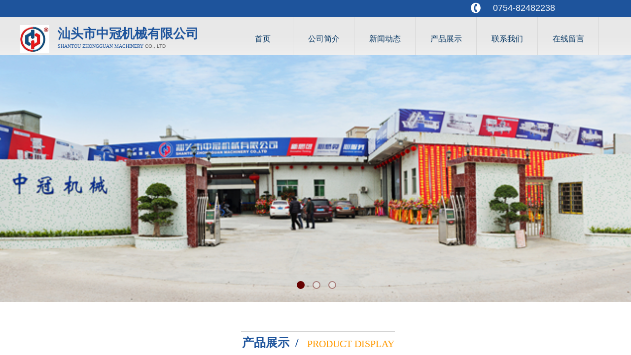

--- FILE ---
content_type: text/html; charset=utf-8
request_url: http://www.zgmachinery.cn/
body_size: 31085
content:
<!DOCTYPE html PUBLIC "-//W3C//DTD XHTML 1.0 Transitional//EN" "http://www.w3.org/TR/xhtml1/DTD/xhtml1-transitional.dtd">
<html xmlns="http://www.w3.org/1999/xhtml" lang="zh-Hans" >
	<head>
		<meta http-equiv="X-UA-Compatible" content="IE=Edge,chrome=1" />
	<meta name="viewport" content="width=1200" />	<meta http-equiv="Content-Type" content="text/html; charset=utf-8" />
		<meta name="format-detection" content="telephone=no" />
	     <meta http-equiv="Cache-Control" content="no-transform"/> 
     <meta http-equiv="Cache-Control" content="no-siteapp"/>
	<title>汕头市中冠机械有限公司</title>
	<meta name="keywords"  content="网站关键字" />
	<meta name="description" content="网站描述" />
    
                
			<link rel="shortcut icon" href="http://pro92d588.pic46.websiteonline.cn/upload/favicon-20191010052834898.ico" type="image/x-icon" />
	<link rel="Bookmark" href="http://pro92d588.pic46.websiteonline.cn/upload/favicon-20191010052834898.ico" />
		

		<link href="http://static.websiteonline.cn/website/template/default/css/default.css?v=17534100" rel="stylesheet" type="text/css" />
<link href="http://www.zgmachinery.cn/template/default/css/font/font.css?v=15750090" rel="stylesheet" type="text/css" />
<link href="http://www.zgmachinery.cn/template/default/css/wpassword/iconfont.css?v=17496248" rel="stylesheet" type="text/css" />
<link href="http://static.websiteonline.cn/website/plugin/media/css/media.css?v=14077216" rel="stylesheet" type="text/css" />
<link href="http://static.websiteonline.cn/website/plugin/title/css/title.css?v=17083134" rel="stylesheet" type="text/css" />
<link href="http://static.websiteonline.cn/website/plugin/unslider/css/unslider.css?v=16086236" rel="stylesheet" type="text/css" />
<link href="http://static.websiteonline.cn/website/plugin/product_category/css/product_category.css?v=14937940" rel="stylesheet" type="text/css" />
<style type="text/css">.prop_rotate_angle sup,.prop_rotate_angle .posblk-deg{font-size:11px; color:#CDCDCD; font-weight:normal; font-style:normal; }ins#qiao-wrap{height:0;} #qiao-wrap{display:block;}
</style> 
</head>
<body  >
<input type="hidden" value="3" name="_user_level_val" />
								<script type="text/javascript" language="javascript" src="http://static.websiteonline.cn/website/script/??libsjq.js,jquery.custom.js,jquery.lazyload.js,jquery.rotateutility.js,lab.js,wopop_all.js,jquery.cookie.js,jquery.simplemodal.js,fullcollumn.js,objectFitPolyfill.min.js,ierotate.js,effects/velocity.js,effects/velocity.ui.js,effects/effects.js,fullpagescroll.js,common.js,heightAdapt.js?v=17573096"></script>
<script type="text/javascript" language="javascript" src="http://static.websiteonline.cn/website/plugin/??media/js/init.js,new_navigation/js/overall.js,new_navigation/styles/hs7/init.js,unslider/js/init.js,product_category/js/overall.js,article_list/js/init.js,shapes/js/init.js?v=17621358"></script>
	<script type="text/javascript" language="javascript">
    			var webmodel = {};
	        
    wp_pages_global_func($.extend({
        'isedit': '0',
        'islogin': '0',
        'domain': 'pro92d588',
        'p_rooturl': 'http://www.zgmachinery.cn',
        'static_rooturl': 'http://static.websiteonline.cn/website',
        'interface_locale': "zh_CN",
        'dev_mode': "0",
        'getsession': ''
    }, {"phpsessionid":"","punyurl":"http:\/\/www.zgmachinery.cn","curr_locale":"zh_CN","mscript_name":"","converted":false}));
    
	</script>

<link href="http://www.zgmachinery.cn/c305ed63e73ed6f0ac4f383f72ea6ac7.cssx" rel="stylesheet" /><div id="page_set_css">
</div><input type="hidden" id="page_id" name="page_id" value="144" rpid="144">
<div id="scroll_container" class="scroll_contain" style="">
	    	<div id="scroll_container_bg" style="background-color:#FFFFFF;background-position:center top;background-repeat:repeat-x;background-attachment:scroll;background-image:url('http://pro92d588.pic46.websiteonline.cn/upload/templatefiles/04_No65.jpg');">&nbsp;</div>
<script>
initScrollcontainerHeight();	
</script>
     <div id="overflow_canvas_container">        <div id="canvas" style=" margin: 0 auto;width:1200px;background-repeat:repeat-y;background-position:center top;height:3139px">
    <div id="layerEA71504BB7BB1223BF44690FCBDDCC18" class="full_column"   style="width:1200px;position:absolute;top:0px;height:35px;z-index:102;">
    <div class="full_width " style="position:absolute;height:35px;background-color:#1e549c;background-position:center center;">		
    </div>
			<div class="full_content" style="width:1200px; position:absolute;left:0;top:0;margin-left: 0px;;height:35px;">
								<div id='layer43DB7133314B87A09C655BFDADF410D7' type='media'  class='cstlayer' style='left: 912px; top: 3px; position: absolute; z-index: 100; width: 26px; height: 26px; '  mid=""  fatherid='layerEA71504BB7BB1223BF44690FCBDDCC18'    deg='0'><script>
create_pc_media_set_pic('layer43DB7133314B87A09C655BFDADF410D7',false);
</script>
<div class="wp-media_content"  style="overflow: hidden; width: 26px; height: 26px;" type="0">
<div class="img_over"  style='overflow: hidden; border-color: transparent; border-width: 0px; width: 26px; height: 26px; position: relative;'>

<div class="imgloading" style="z-index:100;"> </div>
<img  id="wp-media-image_layer43DB7133314B87A09C655BFDADF410D7" onerror="set_thumb_layer43DB7133314B87A09C655BFDADF410D7(this);" onload="set_thumb_layer43DB7133314B87A09C655BFDADF410D7(this);" class="paragraph_image"  type="zoom" src="http://pro92d588.pic46.websiteonline.cn/upload/templatefiles/u3op.png" style="width: 26px; height: auto;;" />
</div>

</div>
<script>
(function(){
		layer_media_init_func('layer43DB7133314B87A09C655BFDADF410D7',{"isedit":false,"has_effects":false});
})()
</script>
</div><script>				 $('#layer43DB7133314B87A09C655BFDADF410D7').triggerHandler('layer_ready');</script><div id='layer1E5C1F857E3EF6F5EE7A8E7C05805509' type='title'  class='cstlayer' style='left: 945px; top: 2px; position: absolute; z-index: 102; width: 255px; height: 27px; '  mid=""  fatherid='layerEA71504BB7BB1223BF44690FCBDDCC18'    deg='0'><div class="wp-title_content" style="overflow-wrap: break-word; padding: 0px; border-color: transparent; border-width: 0px; height: 27px; width: 255px; display: block;"><span style="font-size: 18px; color: rgb(255, 255, 255); line-height: 157%;">&nbsp;&nbsp; 0754-82482238</span></div>
<script type="text/javascript">
$(function(){
	$('.wp-title_content').each(function(){
		if($(this).find('div').attr('align')=='justify'){
			$(this).find('div').css({'text-justify':'inter-ideograph','text-align':'justify'});
		}
	})	
})
</script>

</div><script>				 $('#layer1E5C1F857E3EF6F5EE7A8E7C05805509').triggerHandler('layer_ready');</script>                                
                                <div class="fullcontent_opacity" style="width: 100%;height: 100%;position: absolute;left: 0;right: 0;top: 0;display:none;"></div>
			</div>
</div>
<script>
        $(".content_copen").live('click',function(){
        $(this).closest(".full_column").hide();
    });
	var $fullwidth=$('#layerEA71504BB7BB1223BF44690FCBDDCC18 .full_width');
	$fullwidth.css({left:0-$('#canvas').offset().left+$('#scroll_container').offset().left-$('#scroll_container').scrollLeft()-$.parseInteger($('#canvas').css("borderLeftWidth")),width:$('#scroll_container_bg').width()});
	$(function () {
				var videoParams={"id":"layerEA71504BB7BB1223BF44690FCBDDCC18","bgauto":null,"ctauto":null,"bVideouse":null,"cVideouse":null,"bgvHeight":null,"bgvWidth":null};
		fullcolumn_bgvideo_init_func(videoParams);
                var bgHoverParams={"full":{"hover":null,"opacity":null,"bg":"#1e549c","id":"layerEA71504BB7BB1223BF44690FCBDDCC18","bgopacity":null,"zindextopcolorset":""},"full_con":{"hover":null,"opacity":null,"bg":null,"id":"layerEA71504BB7BB1223BF44690FCBDDCC18","bgopacity":null}};
		fullcolumn_HoverInit(bgHoverParams);
        });
</script>


<div id='layer13C752F55B786BE667B9FE908F40816C' type='new_navigation'  class='cstlayer' style='left: 421px; top: 34px; position: absolute; z-index: 103; display: block; width: 778px; height: 90px; '  mid=""    deg='0'><div class="wp-new_navigation_content" style="border: 0px solid transparent; width: 778px; padding: 0px; display: block; overflow: visible; height: auto;;display:block;overflow:hidden;height:0px;" type="0">
<script type="text/javascript"> 
		
		$("#layer13C752F55B786BE667B9FE908F40816C").data("m_show", '');
	</script>
<div skin="hs7" class="nav1 menu_hs7" ishorizon="1" colorstyle="darkgreen" direction="0" more="更多" moreshow="1" morecolor="darkorange" hover="0" hover_scr="0" submethod="0" umenu="0" dmenu="0" sethomeurl="http://www.zgmachinery.cn/page144" smcenter="0">
		<ul id="nav_layer13C752F55B786BE667B9FE908F40816C" class="navigation"  style="width:auto;"  >
		<li style="z-index:2;"  class="wp_subtop"  pid="144" ><a  class="  "  href="http://www.zgmachinery.cn">首页</a></li><li style="z-index:2;"  class="wp_subtop"  pid="143" ><a  class=" sub "  href="http://www.zgmachinery.cn/page143">公司简介</a><ul style="z-index:2;"><li style="z-index:3;"  class=""  pid=0 ><a  class="  "  href="http://www.zgmachinery.cn/page156">中冠荣誉</a></li></ul></li><li style="z-index:2;"  class="wp_subtop"  pid="142" ><a  class="  "  href="http://www.zgmachinery.cn/page142">新闻动态</a></li><li style="z-index:2;"  class="wp_subtop"  pid="141" ><a  class="  "  href="http://www.zgmachinery.cn/page141">产品展示</a></li><li style="z-index:2;"  class="wp_subtop"  pid="140" ><a  class="  "  href="http://www.zgmachinery.cn/page140">联系我们</a></li><li style="z-index:2;"  class="wp_subtop"  pid="152" ><a  class="  "  href="http://www.zgmachinery.cn/page152">在线留言</a></li>	</ul>
</div>

<script type="text/javascript"> 
				$("#layer13C752F55B786BE667B9FE908F40816C").data("datasty_", '@charset "utf-8";  #nav_layer13C752F55B786BE667B9FE908F40816C,#nav_layer13C752F55B786BE667B9FE908F40816C ul,#nav_layer13C752F55B786BE667B9FE908F40816C li{list-style-type:none; margin:0px; padding:0px; border:thin none;}  #nav_layer13C752F55B786BE667B9FE908F40816C {position:relative;height:54px;line-height:54px; background:url(http://static.websiteonline.cn/website/plugin/new_navigation/styles/hs7/nav_bg.jpg) repeat-x; margin-bottom:10px;padding-left:10px; }  #nav_layer13C752F55B786BE667B9FE908F40816C li.wp_subtop{padding-left:5px;padding-right:5px;text-align:center;position:relative;float:left;padding-bottom:0px;width:115px;height:54px;line-height:54px;background-image:url(http://static.websiteonline.cn/website/plugin/new_navigation/view/images/png_bg.png);background-repeat:no-repeat;background-position:top right;background-color:transparent;}  #nav_layer13C752F55B786BE667B9FE908F40816C li.wp_subtop:hover{width:115px;height:54px;line-height:54px;background-image:url(http://static.websiteonline.cn/website/plugin/new_navigation/styles/hs7/li_hover.png);background-color:transparent;background-position:bottom left;background-repeat:repeat-x;}  #nav_layer13C752F55B786BE667B9FE908F40816C li.wp_subtop>a{white-space:nowrap;display:block;padding:0px;text-decoration:none;font-size:12px;font-family:arial;color:#ffffff;text-align:center;font-weight:normal;font-style:normal; overflow:hidden;}  #nav_layer13C752F55B786BE667B9FE908F40816C li.wp_subtop>a:hover{font-size:12px;font-family:arial;color:#fff;text-align:center;font-weight:normal;font-style:normal;}  #nav_layer13C752F55B786BE667B9FE908F40816C ul{position:absolute;left:0px;display:none;padding-left:5px;padding-right:5px;background-image:url(http://static.websiteonline.cn/website/plugin/new_navigation/view/images/png_bg.png);background-color:transparent;margin-left:0px;padding-top:10px; padding-bottom:8px;}  #nav_layer13C752F55B786BE667B9FE908F40816C ul li{position:relative;text-align:center;padding-bottom:0px;padding-left:5px;padding-right:5px;height:31px;line-height:31px;background-image:url(http://static.websiteonline.cn/website/plugin/new_navigation/view/images/png_bg.png);background-repeat:repeat;background-position:top left;background-color:#516c47;}  #nav_layer13C752F55B786BE667B9FE908F40816C ul li:hover{height:31px;text-align:center;line-height:31px;padding-left:5px;padding-right:5px; background-image:url(http://static.websiteonline.cn/website/plugin/new_navigation/view/images/png_bg.png);background-repeat:repeat;background-position:top left;background-color:#3a4c34;}  #nav_layer13C752F55B786BE667B9FE908F40816C ul li a {display:block;font-size:12px;font-family:arial;color:#fff;text-align:center;font-weight:normal;font-style:normal;white-space:nowrap;}  #nav_layer13C752F55B786BE667B9FE908F40816C ul li a:hover{display:block;font-size:12px;font-family:arial;color:#ffffff;text-align:center;font-weight:normal;font-style:normal;}');
		$("#layer13C752F55B786BE667B9FE908F40816C").data("datastys_", '#nav_layer13C752F55B786BE667B9FE908F40816C li.wp_subtop{border-radius:0px;behavior: url(script/pie.htc);}      #nav_layer13C752F55B786BE667B9FE908F40816C li.wp_subtop>a{font-family:Microsoft YaHei;}                 #nav_layer13C752F55B786BE667B9FE908F40816C{background-color:transparent;} #nav_layer13C752F55B786BE667B9FE908F40816C{background-image:url(http://static.websiteonline.cn/website/plugin/new_navigation/view/images/png_bg.png);} #nav_layer13C752F55B786BE667B9FE908F40816C{background-position:center center;}                                       #nav_layer13C752F55B786BE667B9FE908F40816C li.wp_subtop:hover{background-image:url(http://static.websiteonline.cn/website/plugin/new_navigation/view/images/png_bg.png);}  #nav_layer13C752F55B786BE667B9FE908F40816C li.wp_subtop:hover{background-position:center center;} #nav_layer13C752F55B786BE667B9FE908F40816C li.wp_subtop>a:hover{font-family:Microsoft YaHei;} #nav_layer13C752F55B786BE667B9FE908F40816C li.wp_subtop>a:hover{font-size:15px;} #nav_layer13C752F55B786BE667B9FE908F40816C li.wp_subtop:hover{background-color:#1e549c;} #nav_layer13C752F55B786BE667B9FE908F40816C li.wp_subtop:hover{text-align:center;} #nav_layer13C752F55B786BE667B9FE908F40816C li.wp_subtop>a:hover{text-align:center;}     #nav_layer13C752F55B786BE667B9FE908F40816C{height:90px;} #nav_layer13C752F55B786BE667B9FE908F40816C li.wp_subtop{line-height:90px;} #nav_layer13C752F55B786BE667B9FE908F40816C li.wp_subtop{height:90px;} #nav_layer13C752F55B786BE667B9FE908F40816C li.wp_subtop:hover{line-height:90px;} #nav_layer13C752F55B786BE667B9FE908F40816C li.wp_subtop:hover{height:90px;} #nav_layer13C752F55B786BE667B9FE908F40816C li.wp_subtop>a{color:#073763;} #nav_layer13C752F55B786BE667B9FE908F40816C li.wp_subtop>a{font-size:16px;}');
	
			var b_width=parseInt($("#layer13C752F55B786BE667B9FE908F40816C").find('.wp-new_navigation_content').css('border-bottom-width'));
	if(b_width>0){
		$("#nav_layer13C752F55B786BE667B9FE908F40816C").css('margin-bottom','0px');
	}
	</script>

<script type="text/javascript">
function wp_get_navstyle(layer_id,key){
		var navStyle = $.trim($("#"+layer_id).data(key));
		return navStyle;	
	
}	
richtxt('layer13C752F55B786BE667B9FE908F40816C');
</script><script type="text/javascript">
layer_new_navigation_hs7_func({"isedit":false,"layer_id":"layer13C752F55B786BE667B9FE908F40816C","menustyle":"hs7"});

</script><div class="navigation_more" data-more="darkorange" data-typeval="0" data-menudata="&quot;&quot;"></div>
</div>
<script type="text/javascript">
 $(function(){
	layer_new_navigation_content_func({"isedit":false,"layer_id":"layer13C752F55B786BE667B9FE908F40816C","menustyle":"hs7","addopts":{"border-right-style":"solid","border-right-width":"1px","border-right-color":"#d9d9d9"}});
});
</script>

</div><script>				 $('#layer13C752F55B786BE667B9FE908F40816C').triggerHandler('layer_ready');</script><div id='layerA52E394A1EC143FED486793BFB27F88A' type='media'  class='cstlayer' style='left: 0px; top: 51px; position: absolute; z-index: 100; width: 60.1481px; height: 56px; '  mid=""    deg='0'><script>
create_pc_media_set_pic('layerA52E394A1EC143FED486793BFB27F88A',false);
</script>
<div class="wp-media_content"  style="overflow: hidden; width: 60px; height: 56px; border-width: 0px; border-style: solid; padding: 0px;" type="0">
<div class="img_over"  style='overflow: hidden; border-color: transparent; border-width: 0px; width: 60px; height: 56px; position: relative;'>

<div class="imgloading" style="z-index:100;"> </div>
<img  id="wp-media-image_layerA52E394A1EC143FED486793BFB27F88A" onerror="set_thumb_layerA52E394A1EC143FED486793BFB27F88A(this);" onload="set_thumb_layerA52E394A1EC143FED486793BFB27F88A(this);" class="paragraph_image"  type="zoom" src="http://pro92d588.pic46.websiteonline.cn/upload/logo.jpg" style="width: 60px; height: auto;;" />
</div>

</div>
<script>
(function(){
		layer_media_init_func('layerA52E394A1EC143FED486793BFB27F88A',{"isedit":false,"has_effects":false});
})()
</script>
</div><script>				 $('#layerA52E394A1EC143FED486793BFB27F88A').triggerHandler('layer_ready');</script><div id='layerC4AEDF6486C964DB34CD0C6B3CF19FAB' type='title'  class='cstlayer' style='left: 77px; top: 51px; position: absolute; z-index: 101; width: 327px; height: 56px; '  mid=""    deg='0'><div class="wp-title_content" style="overflow-wrap: break-word; padding: 0px; border-color: transparent; border-width: 0px; height: 56px; width: 327px; display: block;"><p style="font-variant-numeric: normal; font-variant-east-asian: normal; line-height: 140%;"><font face="微软雅黑" color="#1e549c"><span style="font-size: 26px;"><b>汕头市中冠机械有限公司</b></span></font></p><p style=""><font face="微软雅黑" color="#1e549c"><span style="font-size: 10px; text-transform: uppercase;">shantou zhongguan&nbsp;Machinery</span></font><font style="color: rgb(90, 90, 90); font-family: Arial, 宋体, Helvetica, sans-serif, Verdana; font-size: 12px; font-style: normal; font-variant-ligatures: normal; font-variant-caps: normal; font-weight: normal;" face="微软雅黑" color="#1e549c"><span style="font-size: 10px; line-height: 141%; text-transform: uppercase;">&nbsp;Co., Ltd</span></font></p></div>

</div><script>				 $('#layerC4AEDF6486C964DB34CD0C6B3CF19FAB').triggerHandler('layer_ready');</script><div id='layer904C474CCC72290F4D8FE7C9A2E0F74E' type='unslider'  class='cstlayer' style='left: 0px; top: 112px; position: absolute; z-index: 108; width: 1200px; height: 500px; '  mid=""    deg='0'><style>
#layer904C474CCC72290F4D8FE7C9A2E0F74Ehtml5zoo-1{
	margin:0 auto;
}
</style>
<div id="layer904C474CCC72290F4D8FE7C9A2E0F74E_content" class="wp-unslider_content" style="overflow: hidden; border: medium none; left: -191.5px; width: 1583px; height: 500px; position: absolute;">
<script type="text/javascript">
	 
</script>

<!-- loop star -->
<div id="layer904C474CCC72290F4D8FE7C9A2E0F74Ehtml5zoo-1">
    <ul class="html5zoo-slides" style="display:none;">
  
        <li><img alt="" src="http://pro92d588.pic46.websiteonline.cn/upload/9rcp.jpg" class="html5lightbox" /></a></li>
  
        <li><img alt="" src="http://pro92d588.pic46.websiteonline.cn/upload/6iv8.jpg" class="html5lightbox" /></a></li>
  
        <li><img alt="" src="http://pro92d588.pic46.websiteonline.cn/upload/pszx.jpg" class="html5lightbox" /></a></li>
    </ul>
</div>
<!-- loop end -->

<script language="javascript">
(function(){
		var layerparams={"layerid":"layer904C474CCC72290F4D8FE7C9A2E0F74E","pstyle":"none","plborder_size":"0","interval":3000,"autoplays":"true","title_size":"40","title_family":"SimSun","title_color":"#FFFFFF","easing":"all","show_title":"1","show_nav":"1","navigation_style":"01","navbg_hover_color":"#660000","nav_margin_bottom_size":"25","nav_arrow":"1","arrow_left":"template\/default\/images\/left_arrow.png","arrow_right":"template\/default\/images\/right_arrow.png","nav_margin_left_size":"25","nav_margin_right_size":"25","skin":"01","default_show":"1","hover_show":"0","pauseonmouseover":"1","nav_arrow_w_size":"32","nav_arrow_h_size":"32","iconstyle":"01","nav_height_size":"2","wsize":null,"editMode":false,"unslideradapt":null};
	layer_unslider_init_func(layerparams);
})()  
</script>
</div>
</div><script>				 $('#layer904C474CCC72290F4D8FE7C9A2E0F74E').triggerHandler('layer_ready');</script><div id='layer06A310EC37B4F94861AC398ADF4DFA9B' type='line'  class='cstlayer' style='left: 449px; top: 657px; position: absolute; z-index: 108; width: 312px; height: 31px; '  mid=""    deg='0'><div class="wp-line_content" style="padding: 0px; border: 0px solid transparent; overflow: hidden; width: 312px; height: 31px;"><div class="wpline-wrapper horizontal-solid"></div><script language="javascript">
</script></div></div><script>				 $('#layer06A310EC37B4F94861AC398ADF4DFA9B').triggerHandler('layer_ready');</script><div id='layerE25224DF186856B0E29C46A87832532D' type='title'  class='cstlayer' style='left: 439px; top: 677px; position: absolute; z-index: 131; width: 151px; height: 43px; transform: rotate(0deg); transform-origin: 0px 0px 0px; '  mid=""    deg='0'><div class="wp-title_content" style="overflow-wrap: break-word; padding: 0px; border: 0px solid rgb(204, 204, 204); height: 43px; width: 151px; display: block; background-color: transparent; background-position: 50% 50%; opacity: 1;filter:alpha(opacity=100);-moz-opacity:1;-khtml-opacity:1;opacity:1;"><div style="text-align: center;"><strong><span style="font-family: 微软雅黑; font-size: 24px; color: rgb(30, 84, 156); line-height: 149%;">产品展示 &nbsp;/ &nbsp;</span></strong><span style="line-height: 138%; font-family: 微软雅黑; font-size: 26px; text-transform: uppercase; color: rgb(255, 153, 0);">​</span></div></div>

</div><script>				 $('#layerE25224DF186856B0E29C46A87832532D').triggerHandler('layer_ready');</script><div id='layer7302C3C0C2F15939D488FFADF9BBC8B6' type='title'  class='cstlayer' style='left: 575px; top: 684px; position: absolute; z-index: 109; width: 193px; height: 43px; transform: rotate(0deg); transform-origin: 0px 0px 0px; '  mid=""    deg='0'><div class="wp-title_content" style="word-wrap: break-word; padding: 0px; border: 0px solid rgb(204, 204, 204); height: 43px; width: 193px; display: block; opacity: 1; background-color: transparent; background-position: 50% 50%;filter:alpha(opacity=100);-moz-opacity:1;-khtml-opacity:1;opacity:1;"><div style="text-align: center;"><span style="line-height: 138%; font-family: 微软雅黑; font-size: 20px; color: rgb(255, 153, 0); text-transform: uppercase;">PRODUCT</span><span style="line-height: 138%; font-family: 微软雅黑; font-size: 20px; color: rgb(255, 153, 0); text-transform: uppercase;">&nbsp;DISPLAY​</span></div></div>

</div><script>				 $('#layer7302C3C0C2F15939D488FFADF9BBC8B6').triggerHandler('layer_ready');</script><div id='layerB5E2CA2BD42AC1CB93B92547DD1B05DC' type='media'  class='cstlayer' style='left: 451px; top: 726px; position: absolute; z-index: 107; width: 309px; height: 13px; '  mid=""    deg='0'><script>
create_pc_media_set_pic('layerB5E2CA2BD42AC1CB93B92547DD1B05DC',false);
</script>
<div class="wp-media_content"  style="overflow: hidden; width: 309px; height: 13px;" type="0">
<div class="img_over"  style='overflow: hidden; border-color: transparent; border-width: 0px; width: 309px; height: 13px; position: relative;'>

<div class="imgloading" style="z-index:100;"> </div>
<img  id="wp-media-image_layerB5E2CA2BD42AC1CB93B92547DD1B05DC" onerror="set_thumb_layerB5E2CA2BD42AC1CB93B92547DD1B05DC(this);" onload="set_thumb_layerB5E2CA2BD42AC1CB93B92547DD1B05DC(this);" class="paragraph_image"  type="zoom" src="http://pro92d588.pic46.websiteonline.cn/upload/templatefiles/03.png" style="width: auto; height: 13px; top: 0px; left: -20px; position: relative;;" />
</div>

</div>
<script>
(function(){
		layer_media_init_func('layerB5E2CA2BD42AC1CB93B92547DD1B05DC',{"isedit":false,"has_effects":false});
})()
</script>
</div><script>				 $('#layerB5E2CA2BD42AC1CB93B92547DD1B05DC').triggerHandler('layer_ready');</script><div id='layerEAB5188E8CF00AF655B149E6697CE22C' type='product_category'  class='cstlayer' style='left: 0px; top: 773px; position: absolute; z-index: 129; width: 1200px; height: 54px; '  mid=""    deg='0'><script type="text/javascript">

function wp_showdefaultHoverCss(layer_id){
	var layertype=$('#'+layer_id).attr('type');
	if(layertype && window['wp_showdefaultHoverCss_'+layertype]){
		return window['wp_showdefaultHoverCss_'+layertype](layer_id);
	}
	return false;
}

function wp_showdefaultHoverCss_product_category(layer_id)
{
	var plugin_name=$("#"+layer_id).attr('type');
	var hover=$("#"+layer_id).find('.nav1').attr('hover');
	var skinname=$("#"+layer_id).find('.nav1').attr('skin');
    var hover_set = $("#"+layer_id).find('.nav1').attr('hover_set');
    var pro_cateid = $("#"+layer_id).find('.nav1').attr('pro_cateid');
	if(skinname=='vertical_vs10_1'){
		return;
	}
    if(hover!=1){
        return;
    }
    if(hover == 1 && hover_set == 2 && !pro_cateid){
        return;
    }

	wp_getdefaultHoverCss(layer_id);
	var n=0;
	
	if(plugin_name=='new_navigation'){
		var page_id=$("#page_id").val();
                var rootpid=$("#page_id").attr("rpid")*1;
	}else{
		var page_id=$('#'+layer_id+'').find(".default_pid").html();
		if(page_id==0 || page_id.length==0){
			page_id=$('#nav_'+layer_id+'').children('li:first').attr('pid');	
		}
	}
 
	$('#nav_'+layer_id+'').children('li').each(function(){
		var type_pid=$(this).attr('pid');		
		if(type_pid==page_id){
			$(this).addClass("lihover").children('a').addClass("ahover");
 
		}else if(type_pid==rootpid){
                    $(this).addClass("lihover").children('a').addClass("ahover");
 
           }
 
		if(window.location.href == $(this).find("a").attr("href") || window.location.href == $(this).find("a").attr("href")+"&brd=1"){  $(this).addClass("lihover").children('a').addClass("ahover"); }
		n++;
	});
	
	if(!$('#nav_'+layer_id+'').children('li.lihover').length){
		$('#nav_'+layer_id+' ul').children('li').each(function(){
			var lochref=window.location.href.replace(/^https?:/,'').replace(/&brd=1$/,'');
			var subahref= $(this).find('a').attr("href").replace(/^https?:/,'').replace(/&brd=1$/,'');
			if(lochref == subahref || lochref ==subahref+"&brd=1"){ 
				$(this).parents(".wp_subtop").addClass("lihover").children('a').addClass("ahover"); 
				return;
			}
		})
	}
 
	if(hover==1){        
		if($('#nav_'+layer_id+'').children('li').children('a.ahover').length<1){
			$('#nav_'+layer_id+'').children('li:first').addClass("lihover").children('a').addClass("ahover");
		} 	 
	}
}
var wp_showdefaultHoverCss_layerEAB5188E8CF00AF655B149E6697CE22C=wp_showdefaultHoverCss;
function wp_addMoreButton(layer_id){
	var layertype=$('#'+layer_id).attr('type');
	if(layertype && window['wp_addMoreButton_'+layertype]){
		return window['wp_addMoreButton_'+layertype](layer_id);
	}
	return false;
}
function wp_addMoreButton_product_category(layer_id)
{
	var firstLiTop = 0;
	var hasMore = false;
	$('#nav_'+layer_id).children('li.wp_subtop').each(function(i){
		if(i == 0) {firstLiTop = $(this).offset().top;return true;}	
		if($(this).offset().top > firstLiTop)
		{
			$('#'+layer_id).data('hasMore','yes');//配置逻辑获取
			var more = $.trim($('#'+layer_id).children('.wp-product_category_content').children('.nav1').attr('more'));
			var doms = $(this).prev().prev().nextAll().clone();
			var objA = $(this).prev().children('a');
			if(objA.children('span').length > 0) objA.children('span').html(more);
			else objA.html(more);

			if(objA.hasClass('sub'))
			{
				objA.next('ul').empty();
				doms.appendTo(objA.next('ul'));
			}
			else
			{
				objA.after('<ul></ul>');
				doms.appendTo(objA.next('ul'));
				objA.addClass('sub');
			}
				
			$(this).prev().nextAll().remove();
			objA.next('ul').children('li').removeClass('wp_subtop');
			hasMore = true;

			objA.attr('href','javascript:void(0);');
			
			//点击"更多"弹出全站导航
			if($("#"+layer_id).find('.nav1').attr('moreshow') == 1)
			{
				objA.click(function (e){
					$('#'+layer_id).find('#basic-modal-content_'+layer_id).modal({
						containerId:'wp-product_category-simplemodal-container_'+layer_id,
						zIndex:9999,
						close:false,
						onOpen:function(dialog){
							dialog.overlay.fadeIn('slow', function(){
								dialog.container.slideDown('slow',function(){
									dialog.data.fadeIn('slow','swing',function(){
										$('.wp_menus').not('.wp_thirdmenu0').each(function(){
											var left = $(this).parent().parent().children('a').eq(0).outerWidth()+5;
											$(this).css({position:'relative',left:left+'px'});
										});
									});
								});
							});
						},
						onClose:function(dialog){
							dialog.data.fadeOut('slow',function (){
								dialog.container.slideUp('slow', function () {
									dialog.overlay.fadeOut('slow', function () {
										$.modal.close();
									});
								});
							});
						}
					});
					return false;
				});
			}
			return false;
		}
	});
	if(!hasMore) $('#'+layer_id).data('hasMore','no');
	wp_showdefaultHoverCss(layer_id);
}

//编辑模式水平拖动动态刷新修改More按钮
function wp_updateMoreButton(layer_id)
{
	var $layer = $('#'+layer_id);
	var $nav1 = $layer.children('.wp-product_category_content').children('.nav1');
	var tmp_css = $.trim($("#datastys_"+layer_id).text());
	var tmp_cssa = $.trim($("#datasty_"+layer_id).text());
	$.post(parseToURL("product_category","refreshNavigator",{menustyle:$.trim($nav1.attr('skin')),saveCss:'yes',page_id:$("#page_id").val(),blockid:layer_id,typeval:$.trim($layer.find(".wp-product_category_content").attr('type')),colorstyle:$.trim($nav1.attr('colorstyle')),direction:$.trim($nav1.attr('direction')),more:$.trim($nav1.attr('more')),hover:$.trim($nav1.attr('hover')),moreshow:$.trim($nav1.attr('moreshow')),morecolor:$.trim($nav1.attr('morecolor'))}),function(data){
		$layer.find('.wp-product_category_content').html(data);
		$("#datastys_"+layer_id).text(tmp_css);
 					
		var setcss=$("#page_set_css").html();
		setcss=setcss.replace(/<style>/i,'').replace(/<\/style>/i,'');
		var reg=new RegExp("(.*)([/][/*]"+layer_id+"[/*][/])(.*)([/][/*]"+layer_id+"[/*][/])(.*)","gmi");
		var url=setcss;
		var rep=url.replace(reg,"$1 $5");
		var tempcss=rep + " /*"+ layer_id +"*/ "+tmp_cssa+" "+tmp_css+" /*"+ layer_id +"*/ ";
		tempcss = tempcss.replace(/[\r\n]/g, " ").replace(/\s+/g, " "); 
		$("#page_set_css").html('<style> '+tempcss+ '</style>');
	});
	wp_showdefaultHoverCss(layer_id);
}


function wp_removeLoading(layer_id)
{
	
	var $nav1 = $('#'+layer_id).find(".nav1");
	var ishorizon=$nav1.attr("ishorizon");
	if(ishorizon=='1'){
		$("#"+layer_id).find('.wp-new_navigation_content').css({height:'auto',overflow:'hidden'});
	}else{
		$("#"+layer_id).find('.wp-new_navigation_content').css({width:'auto',overflow:'hidden'});
	}
	// 修复IE浏览器部分版本导航无法显示问题 2013/12/26
 
	var temptimer = setTimeout(function(){
		$("#"+layer_id).find('.wp-new_navigation_content').css("overflow", 'visible');
		clearTimeout(temptimer);
	}, 50);
}
</script><div class="wp-product_category_content" id="wp-ptype_layerEAB5188E8CF00AF655B149E6697CE22C" style="border: 0px solid rgb(255, 255, 255); width: 1200px; height: 54px; padding: 0px; background-color: rgb(6, 77, 163);">
<script type="text/javascript"> 
$("#layerEAB5188E8CF00AF655B149E6697CE22C").data("jeditMode",0);
layer_prdcat_setvar({"isedit":0,"layerid":"layerEAB5188E8CF00AF655B149E6697CE22C"});
$(function(){
	setTimeout(function(){
		var layerids = "ul#nav_layerEAB5188E8CF00AF655B149E6697CE22C";
					if($(layerids).find('.wp_subtop:last').children('a').html() == ""){
				$(layerids).find('.wp_subtop:last').children('a').html('更多');
			}
			},500)
})

		    var wp_showdefaultHoverCss_layerEAB5188E8CF00AF655B149E6697CE22C=wp_showdefaultHoverCss;
			$("#layerEAB5188E8CF00AF655B149E6697CE22C").data("datasty_", '@charset "utf-8";  #nav_layerEAB5188E8CF00AF655B149E6697CE22C,#nav_layerEAB5188E8CF00AF655B149E6697CE22C ul,#nav_layerEAB5188E8CF00AF655B149E6697CE22C li{list-style-type:none; margin:0px; padding:0px; border:thin none;}  #nav_layerEAB5188E8CF00AF655B149E6697CE22C {position:relative;height:54px;line-height:54px; background:url(http://static.websiteonline.cn/website/plugin/new_navigation/styles/hs7/nav_bg.jpg) repeat-x; margin-bottom:10px;padding-left:10px; }  #nav_layerEAB5188E8CF00AF655B149E6697CE22C li.wp_subtop{padding-left:5px;padding-right:5px;text-align:center;position:relative;float:left;padding-bottom:0px;width:115px;height:54px;line-height:54px;background-image:url(http://static.websiteonline.cn/website/plugin/new_navigation/view/images/png_bg.png);background-repeat:no-repeat;background-position:top right;background-color:transparent;}  #nav_layerEAB5188E8CF00AF655B149E6697CE22C li.wp_subtop:hover{width:115px;height:54px;line-height:54px;background-image:url(http://static.websiteonline.cn/website/plugin/new_navigation/styles/hs7/li_hover.png);background-color:transparent;background-position:bottom left;background-repeat:repeat-x;}  #nav_layerEAB5188E8CF00AF655B149E6697CE22C li.wp_subtop>a{white-space:nowrap;display:block;padding:0px;text-decoration:none;font-size:12px;font-family:arial;color:#ffffff;text-align:center;font-weight:normal;font-style:normal; overflow:hidden;}  #nav_layerEAB5188E8CF00AF655B149E6697CE22C li.wp_subtop>a:hover{font-size:12px;font-family:arial;color:#fff;text-align:center;font-weight:normal;font-style:normal;}  #nav_layerEAB5188E8CF00AF655B149E6697CE22C ul{position:absolute;left:0px;display:none;padding-left:5px;padding-right:5px;background-image:url(http://static.websiteonline.cn/website/plugin/new_navigation/view/images/png_bg.png);background-color:transparent;margin-left:0px;padding-top:10px; padding-bottom:8px;}  #nav_layerEAB5188E8CF00AF655B149E6697CE22C ul li{position:relative;text-align:center;padding-bottom:0px;padding-left:5px;padding-right:5px;height:31px;line-height:31px;background-image:url(http://static.websiteonline.cn/website/plugin/new_navigation/view/images/png_bg.png);background-repeat:repeat;background-position:top left;background-color:#516c47;}  #nav_layerEAB5188E8CF00AF655B149E6697CE22C ul li:hover{height:31px;text-align:center;line-height:31px;padding-left:5px;padding-right:5px; background-image:url(http://static.websiteonline.cn/website/plugin/new_navigation/view/images/png_bg.png);background-repeat:repeat;background-position:top left;background-color:#3a4c34;}  #nav_layerEAB5188E8CF00AF655B149E6697CE22C ul li a {display:block;font-size:12px;font-family:arial;color:#fff;text-align:center;font-weight:normal;font-style:normal;white-space:nowrap;}  #nav_layerEAB5188E8CF00AF655B149E6697CE22C ul li a:hover{display:block;font-size:12px;font-family:arial;color:#ffffff;text-align:center;font-weight:normal;font-style:normal;}');
		$("#layerEAB5188E8CF00AF655B149E6697CE22C").data("datastys_", '#nav_layerEAB5188E8CF00AF655B149E6697CE22C{background-color:transparent;}#nav_layerEAB5188E8CF00AF655B149E6697CE22C{background-image:url(http://static.websiteonline.cn/website/plugin/product_category/view/images/png_bg.png);}#nav_layerEAB5188E8CF00AF655B149E6697CE22C ul li{background-color:#05449d;}#nav_layerEAB5188E8CF00AF655B149E6697CE22C ul li:hover{background-color:#ff9900;}#nav_layerEAB5188E8CF00AF655B149E6697CE22C li.wp_subtop:hover{background-image:url(http://static.websiteonline.cn/website/plugin/product_category/view/images/png_bg.png);}#nav_layerEAB5188E8CF00AF655B149E6697CE22C li.wp_subtop:hover{background-color:#ff9900;}');
	</script>
 <div skin="hs7" class="nav1 menu_hs7" ishorizon="" colorstyle="darkgreen" direction="0" more="更多" moreshow="1" morecolor="darkorange" hover="0" hover_set="" pro_cateid="" subopen="" submethod="" menushow="">
	<div id="datasty_layerEAB5188E8CF00AF655B149E6697CE22C" style="display:none;width:0px;height:0px;">
		</div>
	<div id="datastys_layerEAB5188E8CF00AF655B149E6697CE22C" style=" display:none; width:0px; height:0px;">
		</div>
	<div id="hoverlayerEAB5188E8CF00AF655B149E6697CE22C" style=" display:none; width:0px; height:0px;"></div>	
  <ul id="nav_layerEAB5188E8CF00AF655B149E6697CE22C" class="navigation" ><li style="z-index:2;"  class="wp_subtop"  pid="16" ><a class="  " href="http://www.zgmachinery.cn/page141?product_category=16"  >冲剪机</a></li><li style="z-index:2;"  class="wp_subtop"  pid="5" ><a class="  " href="http://www.zgmachinery.cn/page141?product_category=5"  >封口机</a></li><li style="z-index:2;"  class="wp_subtop"  pid="15" ><a class="  " href="http://www.zgmachinery.cn/page141?product_category=15"  >真空封口机</a></li><li style="z-index:2;"  class="wp_subtop"  pid="6" ><a class="  " href="http://www.zgmachinery.cn/page141?product_category=6"  >封盖机</a></li><li style="z-index:2;"  class="wp_subtop"  pid="7" ><a class="  " href="http://www.zgmachinery.cn/page141?product_category=7"  >灌装旋盖机</a></li><li style="z-index:2;"  class="wp_subtop"  pid="8" ><a class="  " href="http://www.zgmachinery.cn/page141?product_category=8"  >锁盖机</a></li><li style="z-index:2;"  class="wp_subtop"  pid="9" ><a class="  " href="http://www.zgmachinery.cn/page141?product_category=9"  >杀菌烘干线</a></li><li style="z-index:2;"  class="wp_subtop"  pid="10" ><a class="  " href="http://www.zgmachinery.cn/page141?product_category=10"  >贴标签机</a></li><li style="z-index:2;"  class="wp_subtop"  pid="11" ><a class="  " href="http://www.zgmachinery.cn/page141?product_category=11"  >片材机</a></li><li style="z-index:2;"  class="wp_subtop"  pid="12" ><a class="  " href="http://www.zgmachinery.cn/page141?product_category=12"  >制杯机</a></li><li style="z-index:2;"  class="wp_subtop"  pid="13" ><a class="  " href="http://www.zgmachinery.cn/page141?product_category=13"  >吹瓶机</a></li><li style="z-index:2;"  class="wp_subtop"  pid="14" ><a class="  " href="http://www.zgmachinery.cn/page141?product_category=14"  >套标机</a></li><li style="z-index:2;"  class="wp_subtop"  pid="17" ><a class="  " href="http://www.zgmachinery.cn/page141?product_category=17"  >专利证书</a></li></ul>
  <div class="default_pid" style="display:none; width:0px; height:0px;"></div>
  </div>
 </div>
 
<script type="text/javascript">
(function(){
 var param={"layer_id":"layerEAB5188E8CF00AF655B149E6697CE22C","editmode":false};
 wp_createProductCategorygetSubMenuHoverCssFunc(param); 
})();   



setTimeout(function(){
	wp_addMoreButton('layerEAB5188E8CF00AF655B149E6697CE22C');
	
	$(document).ready(function(){
		$('#nav_layerEAB5188E8CF00AF655B149E6697CE22C').find('li').hover(function(){
						$(this).children('ul').show();
		},function(){
			$(this).children('ul').hide();			
					 
		});
	});
	
	$(document).ready(function(){
	
		//子菜单位置设置
		$(".menu_hs7 #nav_layerEAB5188E8CF00AF655B149E6697CE22C").find('li').mouseenter(function(){
			var firstLi = $(this);
			var firestLiouterWidth = firstLi.outerWidth();
			var tmp_max_width = 0;
			firstLi.children('ul').children('li').each(function(){
				if($(this).outerWidth() < firestLiouterWidth)
					$(this).width(firestLiouterWidth - parseInt($(this).parent('ul').css('padding-right')) - parseInt($(this).parent('ul').css('padding-left')) - parseInt($(this).css('padding-left')) - parseInt($(this).css('padding-right')));
				else if($(this).outerWidth() > tmp_max_width) tmp_max_width = $(this).outerWidth();
			});
				
			if(tmp_max_width > 0) firstLi.children('ul').children('li').each(function(){
				$(this).width(tmp_max_width - parseInt($(this).css('padding-left')) - parseInt($(this).css('padding-right')));
			});
				
			if(firstLi.parent('ul').attr('id') != 'nav_layerEAB5188E8CF00AF655B149E6697CE22C')
				firstLi.children('ul').css('margin-left',firstLi.outerWidth());
			tmp_max_width = 0;
		});
	
		$('#nav_layerEAB5188E8CF00AF655B149E6697CE22C').find('li').hover(function(){
			if(!$(this).hasClass('wp_subtop'))
			{
				$(this).css('background-image',layerEAB5188E8CF00AF655B149E6697CE22C_getSubMenuHoverCss('background-image',3));
				$(this).css('background-repeat',layerEAB5188E8CF00AF655B149E6697CE22C_getSubMenuHoverCss('background-repeat',3));
				$(this).css('background-color',layerEAB5188E8CF00AF655B149E6697CE22C_getSubMenuHoverCss('background-color',3));
				$(this).css('background-position',layerEAB5188E8CF00AF655B149E6697CE22C_getSubMenuHoverCss('background-position',3));
			}
			if($(this).children('ul').length > 0)
			{
				$(this).children('ul').css('background-image',layerEAB5188E8CF00AF655B149E6697CE22C_getSubMenuHoverCss('background-image',2));
				$(this).children('ul').css('background-repeat',layerEAB5188E8CF00AF655B149E6697CE22C_getSubMenuHoverCss('background-repeat',2));
				$(this).children('ul').css('background-color',layerEAB5188E8CF00AF655B149E6697CE22C_getSubMenuHoverCss('background-color',2));
				$(this).children('ul').css('background-position',layerEAB5188E8CF00AF655B149E6697CE22C_getSubMenuHoverCss('background-position',2));
	
				$(this).children('ul').children('li').css({'background-image':'none','background-color':'transparent'});
			}
		},function(){
			if(!$(this).hasClass('wp_subtop'))
				$(this).css({'background-color':'transparent','background-image':'none'});
		});
	
		//第三级即下级菜单随高度增加位置动态修改
		$(".menu_hs7 #nav_layerEAB5188E8CF00AF655B149E6697CE22C ul li").hover(function(){
			if($(this).children('ul').length > 0)
			{
				$(this).children('ul').css('margin-top',-1 * ($(this).outerHeight() + parseInt($(this).parent().css('padding-top'))));
			}
		});
	
		$('.menu_hs7 #nav_layerEAB5188E8CF00AF655B149E6697CE22C').find('li').hover(function(){
			var direction=$("#layerEAB5188E8CF00AF655B149E6697CE22C").find('.nav1').attr('direction');
			var height = parseInt($(this).outerHeight());
			if($(this).parent().hasClass('navigation'))
			{
				$('#nav_layerEAB5188E8CF00AF655B149E6697CE22C .wp_subtop').removeClass("lihover").children('a').removeClass("ahover");
				if(direction==1){//向上展				
					$(this).children('ul').css('top','auto').css('bottom',height + 'px');
				}else{				
					$(this).children('ul').css('top',height+'px').css('bottom','auto');	
				}
				$(this).children('a').css({'font-family':layerEAB5188E8CF00AF655B149E6697CE22C_getSubMenuHoverCss("font-family",0),'font-size':layerEAB5188E8CF00AF655B149E6697CE22C_getSubMenuHoverCss("font-size",0),'color':layerEAB5188E8CF00AF655B149E6697CE22C_getSubMenuHoverCss("color",0),'font-weight':layerEAB5188E8CF00AF655B149E6697CE22C_getSubMenuHoverCss("font-weight",0),'font-style':layerEAB5188E8CF00AF655B149E6697CE22C_getSubMenuHoverCss("font-style",0)});
			}else{
				if(direction==1){
					$(this).children('ul').css('top','auto').css('bottom', -1*parseInt($('#nav_layerEAB5188E8CF00AF655B149E6697CE22C ul').css('padding-bottom')) + 'px');
				}else{
					$(this).children('ul').css('top',height+'px').css('bottom','auto');					
				}
				$(this).children('a').css({'font-family':layerEAB5188E8CF00AF655B149E6697CE22C_getSubMenuHoverCss("font-family",1),'font-size':layerEAB5188E8CF00AF655B149E6697CE22C_getSubMenuHoverCss("font-size",1),'color':layerEAB5188E8CF00AF655B149E6697CE22C_getSubMenuHoverCss("color",1),'font-weight':layerEAB5188E8CF00AF655B149E6697CE22C_getSubMenuHoverCss("font-weight",1),'font-style':layerEAB5188E8CF00AF655B149E6697CE22C_getSubMenuHoverCss("font-style",1)});
			}
		},function(){
			if($(this).parent().hasClass('navigation'))
			{
				wp_showdefaultHoverCss('layerEAB5188E8CF00AF655B149E6697CE22C');
			}
			 $(this).children('a').attr("style",'');
		});		
		
		wp_showdefaultHoverCss('layerEAB5188E8CF00AF655B149E6697CE22C');
		wp_removeLoading('layerEAB5188E8CF00AF655B149E6697CE22C');
	});
},50);
</script><script type="text/javascript">
var this_more_layerEAB5188E8CF00AF655B149E6697CE22C='#basic-modal-content_layerEAB5188E8CF00AF655B149E6697CE22C {display:none;}    /* Overlay */  #simplemodal-overlay {background-color:#000;}    /* Container */  #wp-product_category-simplemodal-container_layerEAB5188E8CF00AF655B149E6697CE22C{height:502px; width:553px; color:#bbb;text-align:center;font-size:12px;color:#2F2F2F;font-family:Verdana,Arial,Helvetica,sans-serif,"宋体";}  #wp-new_navigation-simplemodal-container_layerEAB5188E8CF00AF655B149E6697CE22C{height:502px; width:553px; color:#bbb;text-align:center;font-size:12px;color:#2F2F2F;font-family:Verdana,Arial,Helvetica,sans-serif,"宋体";}  #wp-product_category-simplemodal-container_layerEAB5188E8CF00AF655B149E6697CE22C .simplemodal-data {padding:0px;}  #wp-new_navigation-simplemodal-container_layerEAB5188E8CF00AF655B149E6697CE22C .simplemodal-data {padding:0px;}  #wp-product_category-simplemodal-container_layerEAB5188E8CF00AF655B149E6697CE22C a{text-decoration: none;}  #wp-new_navigation-simplemodal-container_layerEAB5188E8CF00AF655B149E6697CE22C a{text-decoration: none;}  #wp-product_category-simplemodal-container_layerEAB5188E8CF00AF655B149E6697CE22C .topban{      height:54px;      padding-top:24px;  }#wp-new_navigation-simplemodal-container_layerEAB5188E8CF00AF655B149E6697CE22C .topban{  	height:54px;  	padding-top:24px;  }  #wp-product_category-simplemodal-container_layerEAB5188E8CF00AF655B149E6697CE22C .topban .close{      background: url("http://static.websiteonline.cn/website/plugin/product_category/view/windowpopup/darkorange/close.gif") no-repeat scroll 0 0 transparent;      color: #FFFFFF;      display: block;      height: 22px;      margin-left: 465px;      padding-left: 7px;      padding-top: 3px;      width: 77px;  }#wp-new_navigation-simplemodal-container_layerEAB5188E8CF00AF655B149E6697CE22C .topban .close{  	background: url("http://static.websiteonline.cn/website/plugin/product_category/view/windowpopup/darkorange/close.gif") no-repeat scroll 0 0 transparent;      color: #FFFFFF;      display: block;      height: 22px;      margin-left: 465px;      padding-left: 7px;      padding-top: 3px;      width: 77px;  }  #wp-product_category-simplemodal-container_layerEAB5188E8CF00AF655B149E6697CE22C .navMain{      height: 424px;      overflow-x: hidden;      overflow-y: auto;      text-align: left;      padding-left:15px;  }#wp-new_navigation-simplemodal-container_layerEAB5188E8CF00AF655B149E6697CE22C .navMain{      height: 424px;      overflow-x: hidden;      overflow-y: auto;      text-align: left;      padding-left:15px;      background-color:#fff3bd;  }  #wp-product_category-simplemodal-container_layerEAB5188E8CF00AF655B149E6697CE22C .navMain .list td {      font-size: 12px;      line-height: 24px;  }#wp-new_navigation-simplemodal-container_layerEAB5188E8CF00AF655B149E6697CE22C .navMain .list td {      font-size: 12px;      line-height: 24px;  }  #wp-product_category-simplemodal-container_layerEAB5188E8CF00AF655B149E6697CE22C .navMain .list td .tle {      height: 33px;      line-height: 40px;      overflow: hidden;  }#wp-new_navigation-simplemodal-container_layerEAB5188E8CF00AF655B149E6697CE22C .navMain .list td .tle {      height: 33px;      line-height: 40px;      overflow: hidden;  }  #wp-product_category-simplemodal-container_layerEAB5188E8CF00AF655B149E6697CE22C .navMain a {      background: none repeat scroll 0 0 transparent;      font-family: "Microsoft Yahei";      font-size: 15px;  }#wp-new_navigation-simplemodal-container_layerEAB5188E8CF00AF655B149E6697CE22C .navMain a {      background: none repeat scroll 0 0 transparent;      font-family: "Microsoft Yahei";      font-size: 15px;      color:#a56f2f;  }  #wp-product_category-simplemodal-container_layerEAB5188E8CF00AF655B149E6697CE22C .navMain .list td a {      background: url("http://static.websiteonline.cn/website/plugin/product_category/view/windowpopup/darkorange/arrow.gif") no-repeat scroll -1px 8px transparent;      float: left;      font-size: 12px;      margin-left: 5px;      padding: 0 5px 0 10px;  }#wp-new_navigation-simplemodal-container_layerEAB5188E8CF00AF655B149E6697CE22C .navMain .list td a {      background: url("http://static.websiteonline.cn/website/plugin/product_category/view/windowpopup/darkorange/arrow.gif") no-repeat scroll -1px 8px transparent;      float: left;      font-size: 12px;      margin-left: 5px;      padding: 0 5px 0 10px;  }  #wp-product_category-simplemodal-container_layerEAB5188E8CF00AF655B149E6697CE22C .navMain .list td .tle{            overflow:hidden;  }#wp-new_navigation-simplemodal-container_layerEAB5188E8CF00AF655B149E6697CE22C .navMain .list td .tle{  	  	overflow:hidden;  }  #wp-product_category-simplemodal-container_layerEAB5188E8CF00AF655B149E6697CE22C .navMain .list td .tle a{white-space:nowrap;}  #wp-new_navigation-simplemodal-container_layerEAB5188E8CF00AF655B149E6697CE22C .navMain .list td .tle a{white-space:nowrap;}  #wp-product_category-simplemodal-container_layerEAB5188E8CF00AF655B149E6697CE22C .navMain .list td a.second_menu{white-space:nowrap;}  #wp-new_navigation-simplemodal-container_layerEAB5188E8CF00AF655B149E6697CE22C .navMain .list td a.second_menu{white-space:nowrap;}  #wp-product_category-simplemodal-container_layerEAB5188E8CF00AF655B149E6697CE22C .navMain .list td .second_menu_container{overflow:hidden;}  #wp-new_navigation-simplemodal-container_layerEAB5188E8CF00AF655B149E6697CE22C .navMain .list td .second_menu_container{overflow:hidden;}  #wp-product_category-simplemodal-container_layerEAB5188E8CF00AF655B149E6697CE22C .wp_product_category_title{text-align:left;padding-left:24px;}  #wp-new_navigation-simplemodal-container_layerEAB5188E8CF00AF655B149E6697CE22C .wp_product_category_title{text-align:left;padding-left:24px;}  #wp-product_category-simplemodal-container_layerEAB5188E8CF00AF655B149E6697CE22C .wp_product_category_title span{font-size:16px;font-family:arial;}  #wp-new_navigation-simplemodal-container_layerEAB5188E8CF00AF655B149E6697CE22C .wp_product_category_title span{font-size:16px;font-family:Verdana,Arial,Helvetica,sans-serif,"宋体";}  #wp-product_category-simplemodal-container_layerEAB5188E8CF00AF655B149E6697CE22C .wp_product_category_title .wp_global_nav{position:relative;left:5px;}  #wp-new_navigation-simplemodal-container_layerEAB5188E8CF00AF655B149E6697CE22C .wp_product_category_title .wp_webname{color:#fff;}  #wp-new_navigation-simplemodal-container_layerEAB5188E8CF00AF655B149E6697CE22C .wp_product_category_title .wp_global_nav{position:relative;left:5px;color:#ffe373;}  #wp-product_category-simplemodal-container_layerEAB5188E8CF00AF655B149E6697CE22C a.second_menu{min-width:70px;}  #wp-new_navigation-simplemodal-container_layerEAB5188E8CF00AF655B149E6697CE22C a.second_menu{min-width:70px;}   #wp-product_category-simplemodal-container_layerEAB5188E8CF00AF655B149E6697CE22C{border:3px solid #e04e0d;}  #wp-product_category-simplemodal-container_layerEAB5188E8CF00AF655B149E6697CE22C{background-color:#fff3bd;}  #wp-product_category-simplemodal-container_layerEAB5188E8CF00AF655B149E6697CE22C .navMain{background-color:#fff3bd;}  #wp-product_category-simplemodal-container_layerEAB5188E8CF00AF655B149E6697CE22C .navMain .list{background-color: #fff3bd;}  #wp-product_category-simplemodal-container_layerEAB5188E8CF00AF655B149E6697CE22C .navMain .list{border-bottom: 1px solid #f6e2a9;}  #wp-product_category-simplemodal-container_layerEAB5188E8CF00AF655B149E6697CE22C .navMain .list td{color:#a56f2f;}  #wp-product_category-simplemodal-container_layerEAB5188E8CF00AF655B149E6697CE22C .navMain a{color:#a56f2f;}  #wp-product_category-simplemodal-container_layerEAB5188E8CF00AF655B149E6697CE22C .navMain .list td .tle a{color:#eb4e08;}  #wp-product_category-simplemodal-container_layerEAB5188E8CF00AF655B149E6697CE22C .wp_product_category_title .wp_webname{color:#fff;}  #wp-product_category-simplemodal-container_layerEAB5188E8CF00AF655B149E6697CE22C .wp_product_category_title .wp_global_nav{color:#ffe373;}  #wp-product_category-simplemodal-container_layerEAB5188E8CF00AF655B149E6697CE22C .topban .close:hover{color:#f8ffa5;}  #wp-product_category-simplemodal-container_layerEAB5188E8CF00AF655B149E6697CE22C .second_menu_container a.second_menu:hover{color:#eb4e08;}';
this_more_layerEAB5188E8CF00AF655B149E6697CE22C=this_more_layerEAB5188E8CF00AF655B149E6697CE22C.replace(/[\r\n]/g, " ").replace(/\s+/g, " "); 
get_plugin_css('_layerEAB5188E8CF00AF655B149E6697CE22C_',this_more_layerEAB5188E8CF00AF655B149E6697CE22C);
</script>
<div id="basic-modal-content_layerEAB5188E8CF00AF655B149E6697CE22C" style="display:none;">
	<div class="topban">
		<img src="http://static.websiteonline.cn/website/plugin/product_category/view/windowpopup/darkorange/title.gif" style="position:absolute;top:0px;right:0px;z-index:1;"/>
		<a style="position:relative;z-index:2;" class="close" onclick="$.modal.close();return false;" href="javascript:void(0);">关闭分类</a>
		<div style="position:absolute;z-index:2;top:50px;" class="wp_product_category_title"><span class="wp_webname">汕头市中冠机械有限公司</span><span class="wp_global_nav">产品分类</span></div>
	</div>
	<div class="navMain">
		<div style="z-index:2;width:50%;float:left;border-bottom: 1px solid #edcceb;"  class="wp_subtop"  pid="16" ><span style="display:block;width:40px;text-align:right;float:left;margin-right:25px;"><img alt="1" src="http://static.websiteonline.cn/website/plugin/product_category/view/windowpopup/darkorange/ico_01.gif" /></span><a style="display:block;margin-top:15px;margin-bottom:5px;" class="  " href="http://www.zgmachinery.cn/page141?product_category=16"  >冲剪机</a></div><div style="z-index:2;width:50%;float:left;border-bottom: 1px solid #edcceb;"  class="wp_subtop"  pid="5" ><span style="display:block;width:40px;text-align:right;float:left;margin-right:25px;"><img alt="2" src="http://static.websiteonline.cn/website/plugin/product_category/view/windowpopup/darkorange/ico_02.gif" /></span><a style="display:block;margin-top:15px;margin-bottom:5px;" class="  " href="http://www.zgmachinery.cn/page141?product_category=5"  >封口机</a></div><div style="z-index:2;width:50%;float:left;border-bottom: 1px solid #edcceb;"  class="wp_subtop"  pid="15" ><span style="display:block;width:40px;text-align:right;float:left;margin-right:25px;"><img alt="3" src="http://static.websiteonline.cn/website/plugin/product_category/view/windowpopup/darkorange/ico_03.gif" /></span><a style="display:block;margin-top:15px;margin-bottom:5px;" class="  " href="http://www.zgmachinery.cn/page141?product_category=15"  >真空封口机</a></div><div style="z-index:2;width:50%;float:left;border-bottom: 1px solid #edcceb;"  class="wp_subtop"  pid="6" ><span style="display:block;width:40px;text-align:right;float:left;margin-right:25px;"><img alt="4" src="http://static.websiteonline.cn/website/plugin/product_category/view/windowpopup/darkorange/ico_04.gif" /></span><a style="display:block;margin-top:15px;margin-bottom:5px;" class="  " href="http://www.zgmachinery.cn/page141?product_category=6"  >封盖机</a></div><div style="z-index:2;width:50%;float:left;border-bottom: 1px solid #edcceb;"  class="wp_subtop"  pid="7" ><span style="display:block;width:40px;text-align:right;float:left;margin-right:25px;"><img alt="5" src="http://static.websiteonline.cn/website/plugin/product_category/view/windowpopup/darkorange/ico_05.gif" /></span><a style="display:block;margin-top:15px;margin-bottom:5px;" class="  " href="http://www.zgmachinery.cn/page141?product_category=7"  >灌装旋盖机</a></div><div style="z-index:2;width:50%;float:left;border-bottom: 1px solid #edcceb;"  class="wp_subtop"  pid="8" ><span style="display:block;width:40px;text-align:right;float:left;margin-right:25px;"><img alt="6" src="http://static.websiteonline.cn/website/plugin/product_category/view/windowpopup/darkorange/ico_06.gif" /></span><a style="display:block;margin-top:15px;margin-bottom:5px;" class="  " href="http://www.zgmachinery.cn/page141?product_category=8"  >锁盖机</a></div><div style="z-index:2;width:50%;float:left;border-bottom: 1px solid #edcceb;"  class="wp_subtop"  pid="9" ><span style="display:block;width:40px;text-align:right;float:left;margin-right:25px;"><img alt="7" src="http://static.websiteonline.cn/website/plugin/product_category/view/windowpopup/darkorange/ico_07.gif" /></span><a style="display:block;margin-top:15px;margin-bottom:5px;" class="  " href="http://www.zgmachinery.cn/page141?product_category=9"  >杀菌烘干线</a></div><div style="z-index:2;width:50%;float:left;border-bottom: 1px solid #edcceb;"  class="wp_subtop"  pid="10" ><span style="display:block;width:40px;text-align:right;float:left;margin-right:25px;"><img alt="8" src="http://static.websiteonline.cn/website/plugin/product_category/view/windowpopup/darkorange/ico_08.gif" /></span><a style="display:block;margin-top:15px;margin-bottom:5px;" class="  " href="http://www.zgmachinery.cn/page141?product_category=10"  >贴标签机</a></div><div style="z-index:2;width:50%;float:left;border-bottom: 1px solid #edcceb;"  class="wp_subtop"  pid="11" ><span style="display:block;width:40px;text-align:right;float:left;margin-right:25px;"><img alt="9" src="http://static.websiteonline.cn/website/plugin/product_category/view/windowpopup/darkorange/ico_09.gif" /></span><a style="display:block;margin-top:15px;margin-bottom:5px;" class="  " href="http://www.zgmachinery.cn/page141?product_category=11"  >片材机</a></div><div style="z-index:2;width:50%;float:left;border-bottom: 1px solid #edcceb;"  class="wp_subtop"  pid="12" ><span style="display:block;width:40px;text-align:right;float:left;margin-right:25px;"><img alt="10" src="http://static.websiteonline.cn/website/plugin/product_category/view/windowpopup/darkorange/ico_010.gif" /></span><a style="display:block;margin-top:15px;margin-bottom:5px;" class="  " href="http://www.zgmachinery.cn/page141?product_category=12"  >制杯机</a></div><div style="z-index:2;width:50%;float:left;border-bottom: 1px solid #edcceb;"  class="wp_subtop"  pid="13" ><span style="display:block;width:40px;text-align:right;float:left;margin-right:25px;"><img alt="11" src="http://static.websiteonline.cn/website/plugin/product_category/view/windowpopup/darkorange/more.gif" /></span><a style="display:block;margin-top:15px;margin-bottom:5px;" class="  " href="http://www.zgmachinery.cn/page141?product_category=13"  >吹瓶机</a></div><div style="z-index:2;width:50%;float:left;border-bottom: 1px solid #edcceb;"  class="wp_subtop"  pid="14" ><span style="display:block;width:40px;text-align:right;float:left;margin-right:25px;"><img alt="12" src="http://static.websiteonline.cn/website/plugin/product_category/view/windowpopup/darkorange/more.gif" /></span><a style="display:block;margin-top:15px;margin-bottom:5px;" class="  " href="http://www.zgmachinery.cn/page141?product_category=14"  >套标机</a></div><div style="z-index:2;width:50%;float:left;border-bottom: 1px solid #edcceb;"  class="wp_subtop"  pid="17" ><span style="display:block;width:40px;text-align:right;float:left;margin-right:25px;"><img alt="13" src="http://static.websiteonline.cn/website/plugin/product_category/view/windowpopup/darkorange/more.gif" /></span><a style="display:block;margin-top:15px;margin-bottom:5px;" class="  " href="http://www.zgmachinery.cn/page141?product_category=17"  >专利证书</a></div>    </div>
</div>
<script>
</script>
<script>
	$(function(){
			});	
		$('#nav_layerEAB5188E8CF00AF655B149E6697CE22C li.wp_subtop:last').css("border-right", 'none');</script>
</div><script>				 $('#layerEAB5188E8CF00AF655B149E6697CE22C').triggerHandler('layer_ready');</script><div id='layerEB0C93A9FB26A3C4AF69CB2797731E86' type='product_list'  class='cstlayer' style='left: 0px; top: 869px; position: absolute; z-index: 125; width: 1200px; height: 337px; '  mid=""    deg='0'><script language="javascript">

 
$(window).load(function(){ 


        wp_heightAdapt($('#layerEB0C93A9FB26A3C4AF69CB2797731E86'));       window.scroll_container_adjust();
        var oriheight=$('#layerEB0C93A9FB26A3C4AF69CB2797731E86').data('oriheight');
        if(oriheight && $('#layerEB0C93A9FB26A3C4AF69CB2797731E86').height()-oriheight>200){
            setTimeout(function(){
                 wp_heightAdapt($('#layerEB0C93A9FB26A3C4AF69CB2797731E86'));                 window.scroll_container_adjust();
            },1000)
        }
});
	function set_thumb_layerEB0C93A9FB26A3C4AF69CB2797731E86(obj) {
		var callback=function(img){
				img.fadeIn('slow',function(){
				img.closest('.img,.wp-new-product-style-01-left').children('.imgloading').remove();
			   });	
		}
		$(obj).each(function() {
			var img=$(this);
			callback(img);
		});      
	}
$(function(){
      $('#layerEB0C93A9FB26A3C4AF69CB2797731E86').find('.wp-new-ar-pro-style-description').each(function(){
             if($(this).find('textarea').length){
                 $(this).html($(this).find('textarea').val());
             }
       })
})
if ("01" === "01") {
	(function(){
		var maxliheight = 0,tmplayerid = "#layerEB0C93A9FB26A3C4AF69CB2797731E86";
		if (tmplayerid.length == 1) return;
        var $tmpnode = '';
		// 右间距 2014/03/17
		$(tmplayerid).unbind("fixedmarginright").bind("fixedmarginright", function(e, margin){
			var $target = $(this),$li = $target.find('li.wp-new-article-style_lis');
			if(margin != undefined) {$li.css("margin-right", margin+'px');}
			else {/*动态获取margin-right*/$li.css("margin-right", $li.filter(':first').css("margin-right"));}
			var $first = $li.filter(':first');
			if($li.length > 0){
				liwidth = $first.width() + 
				parseInt( $first.css("padding-left").match(/\d+/) ) + parseInt( $first.css("padding-right").match(/\d+/) ) + 
				parseInt( $first.css("border-left-width") ) * 2, //30、6 li的padding和border
				
				mgnright = $._parseFloat($first.css("marginRight")),
				maxwidth = $target.children('.wp-product_list_content').width();
				if($.browser.msie && $.browser.version < 9){
					liwidth = liwidth = $first.width() + 
					parseInt( $first.css("padding-left").match(/\d+/) ) + parseInt( $first.css("padding-right").match(/\d+/) );
				}
				var maxcols = Math.floor(maxwidth / (liwidth + mgnright));
				if(maxwidth >= maxcols * (liwidth + mgnright) + liwidth) maxcols += 1;
				for(var i = 1,licnt = $li.length; i <= licnt; i++){
					if (i % maxcols != 0) continue;
					if ((maxcols == 1) && (2*liwidth <= maxwidth)) continue;
					$li.filter(':eq('+(i - 1)+')').css("margin-right", '0');
				}
			}
			
			$curlayer = $li = null;
			
		});
		
		$(tmplayerid).layer_ready(function(){
			$(tmplayerid).triggerHandler("fixedmarginright");
			var actdoms=$(tmplayerid).find('.wp-product_content').children('div:eq(1)');
			if(actdoms.length==0) return;
			if(actdoms.height()-$(tmplayerid).find('.wp-product_content').height()>500){
				actdoms.hide();
				setTimeout(function (){
					actdoms.show();
				}, 0);
			}
		})
	})();
	$(document).ready(function (){
	  	var maxliheight = 0,tmplayerid = "#layerEB0C93A9FB26A3C4AF69CB2797731E86";
		if (tmplayerid.length == 1) return;
        var $tmpnode = '';
		function maxHeightFunc() {
            $tmpnode = $(tmplayerid+' li > .wp-new-article-style-c');
            $tmpnode.css('height','auto');
            maxliheight = Math.max.apply(null,$tmpnode.map(function(){
                var self=$(this);
                var bottom=$(this).find('.wp-new-ar-pro-style-description').filter(function(){
                    return $(this).css('display')!='none';
                }).css('margin-bottom');
                bottom=parseInt(bottom)||0;
                return $(this).height()+bottom;
            }).toArray());
            var prdbacheight = '0';
            if ("01" === "01" && prdbacheight != '0') {
                maxliheight = prdbacheight;
            }
            if (maxliheight) $tmpnode.height(maxliheight);
        }
        maxHeightFunc();

        setTimeout(maxHeightFunc,100);
		$(tmplayerid).triggerHandler("fixedmarginright");
		// <<End

		tmplayerid = $tmpnode = null;
	});
}
$(function(){
	function inlineToDisplay(){
		if($.browser.msie){
			var $imgs = $('#layerEB0C93A9FB26A3C4AF69CB2797731E86').find('img.img_lazy_load');
			if($imgs.length > 0){
				// fixed bug#4411
				var nwidth = $._parseFloat('270'),
				ihack = (nwidth && ($.browser.version<9) && ('Proportion'=='Proportion'))?true:false;
				$imgs.each(function(){
					if($(this).css('display') == 'inline'){
						$(this).css('display','block');
						// fixed bug#4411
						ihack && $(this).parent('a').css({"display": 'inline-block',"width": nwidth+'px'});
					}
				});
			}
		}
	}
	inlineToDisplay();
});
</script>
<div class="wp-product_content wp-product_list_content" style="border: 0px solid transparent; overflow: hidden; width: 1200px; height: 337px; padding: 0px;">
	<div skin="01" class="wp-product_css wp-product_list_css" style="display:none;">
<script type="text/javascript">
	
</script>
	</div>
	<div class="product_list-layerEB0C93A9FB26A3C4AF69CB2797731E86" style="overflow:hidden;"> 
	<ul style='margin:0px;'>
<li class="wp-new-article-style_lis" 
style="vertical-align:top;width:270px;margin-right:37px;;margin-bottom:12px;	">
	<div class="img" style="height:250px;width:270px;text-align:center;vertical-align:middle;display:table-cell;"><div class="imgloading" style="height:248px;width:268px;"></div><a    href="http://www.zgmachinery.cn/page153?product_id=32"  class="aeffect productlistid  memberoff" productlistid="32"><img src="http://static.websiteonline.cn/website/template/default/images/blank.gif" data-original="http://pro92d588.pic46.websiteonline.cn/upload/o7to.jpg" class="wp-product_list-thumbnail img_lazy_load" style="position: relative;max-width:270px;margin:0 auto;max-height:250px;" alt="CFD-SF-8型全自动伺服充填封口包装机（瓶、杯共用，单片膜伺服放膜）" /></a></div>
	<div class="wp-new-article-style-c">
	
	<p class="title"  style="font: normal 120% 'Microsoft yahei', Arial, Verdana;"><a  href="http://www.zgmachinery.cn/page153?product_id=32" class="productlistid  memberoff" productlistid="32">CFD-SF-8型全自动伺服充填封口包装机（瓶、杯共用，单片膜伺服放膜）</a></p>
        
	<p class="category_p"><span class="category"><a  href="http://www.zgmachinery.cn/page141?product_category=5">封口机</a></span></p>
	<p  class="wp-new-ar-pro-style-price market_price"><label class="list_price_f_title">市场价:</label><span class="list_price_f">￥0.00</span></p>
	<p  class="wp-new-ar-pro-style-price" id="price"><label class="price_f_title"> </label><span class="price_f">￥0.00</span></p>
	<div class="wp-new-ar-pro-style-description"> 
	            <textarea style="display:none;">&lt;p&gt;&lt;span style=&quot;;font-family:宋体;font-size:16px&quot;&gt;&lt;span style=&quot;font-family:宋体&quot;&gt;&lt;/span&gt;&lt;/span&gt;&lt;span style=&quot;;font-family:宋体;font-size:16px&quot;&gt;&lt;span style=&quot;font-family:宋体&quot;&gt;本机功能配置：自动送杯&lt;/span&gt;&lt;/span&gt;&lt;span style=&quot;;font-family:宋体;font-size:16px&quot;&gt;&lt;span style=&quot;font-family:宋体&quot;&gt;（瓶）&lt;/span&gt;&lt;/span&gt;&lt;span style=&quot;;font-family:宋体;font-size:16px&quot;&gt;→自动光电检&lt;/span&gt;&lt;/p&gt;</textarea>
      </div>
	</div>
    	<input type="hidden" class="product_desc" data-desc="&lt;p&gt;&lt;span =&quot;;font-family:宋体;font-size:16px&quot;&gt;&lt;span =&quot;font-family:宋体&quot;&gt;&lt;/span&gt;&lt;/span&gt;&lt;span =&quot;;font-family:宋体;font-size:16px&quot;&gt;&lt;span =&quot;font-family:宋体&quot;&gt;本机功能配置：自动送杯&lt;/span&gt;&lt;/span&gt;&lt;span =&quot;;font-family:宋体;font-size:16px&quot;&gt;&lt;span =&quot;font-family:宋体&quot;&gt;（瓶）&lt;/span&gt;&lt;/span&gt;&lt;span =&quot;;font-family:宋体;font-size:16px&quot;&gt;→自动光电检&lt;/span&gt;&lt;/p&gt;">
</li><li class="wp-new-article-style_lis" 
style="vertical-align:top;width:270px;margin-right:37px;;margin-bottom:12px;	">
	<div class="img" style="height:250px;width:270px;text-align:center;vertical-align:middle;display:table-cell;"><div class="imgloading" style="height:248px;width:268px;"></div><a    href="http://www.zgmachinery.cn/page153?product_id=33"  class="aeffect productlistid  memberoff" productlistid="33"><img src="http://static.websiteonline.cn/website/template/default/images/blank.gif" data-original="http://pro92d588.pic46.websiteonline.cn/upload/bmrq.jpg" class="wp-product_list-thumbnail img_lazy_load" style="position: relative;max-width:270px;margin:0 auto;max-height:250px;" alt="CFD-SF-6型全自动伺服充填封口包装机（瓶、杯共用，单片膜伺服放膜）" /></a></div>
	<div class="wp-new-article-style-c">
	
	<p class="title"  style="font: normal 120% 'Microsoft yahei', Arial, Verdana;"><a  href="http://www.zgmachinery.cn/page153?product_id=33" class="productlistid  memberoff" productlistid="33">CFD-SF-6型全自动伺服充填封口包装机（瓶、杯共用，单片膜伺服放膜）</a></p>
        
	<p class="category_p"><span class="category"><a  href="http://www.zgmachinery.cn/page141?product_category=5">封口机</a></span></p>
	<p  class="wp-new-ar-pro-style-price market_price"><label class="list_price_f_title">市场价:</label><span class="list_price_f">￥0.00</span></p>
	<p  class="wp-new-ar-pro-style-price" id="price"><label class="price_f_title"> </label><span class="price_f">￥0.00</span></p>
	<div class="wp-new-ar-pro-style-description"> 
	            <textarea style="display:none;">&lt;p style=&quot;;text-align:left;line-height:114%&quot;&gt;&lt;span style=&quot;;font-family:宋体;line-height:114%;font-size:16px&quot;&gt;&lt;span style=&quot;font-family:宋体&quot;&gt;本机功能配置：自动送杯&lt;/span&gt;&lt;/span&gt;&lt;span style=&quot;;font-family:宋体;line-height:114%;font-size:16px&quot;&gt;&lt;span style=&quot;font-family:宋体&quot;&gt;（瓶）&lt;/span&gt;&lt;/span&gt;&lt;span style=&quot;;font-family:宋体;line-height:114%;font-size:16px&quot;&gt;→自动光电检&lt;/span&gt;&lt;/p&gt;</textarea>
      </div>
	</div>
    	<input type="hidden" class="product_desc" data-desc="&lt;p =&quot;;text-align:left;line-height:114%&quot;&gt;&lt;span =&quot;;font-family:宋体;line-height:114%;font-size:16px&quot;&gt;&lt;span =&quot;font-family:宋体&quot;&gt;本机功能配置：自动送杯&lt;/span&gt;&lt;/span&gt;&lt;span =&quot;;font-family:宋体;line-height:114%;font-size:16px&quot;&gt;&lt;span =&quot;font-family:宋体&quot;&gt;（瓶）&lt;/span&gt;&lt;/span&gt;&lt;span =&quot;;font-family:宋体;line-height:114%;font-size:16px&quot;&gt;→自动光电检&lt;/span&gt;&lt;/p&gt;">
</li><li class="wp-new-article-style_lis" 
style="vertical-align:top;width:270px;margin-right:37px;;margin-bottom:12px;	">
	<div class="img" style="height:250px;width:270px;text-align:center;vertical-align:middle;display:table-cell;"><div class="imgloading" style="height:248px;width:268px;"></div><a    href="http://www.zgmachinery.cn/page153?product_id=34"  class="aeffect productlistid  memberoff" productlistid="34"><img src="http://static.websiteonline.cn/website/template/default/images/blank.gif" data-original="http://pro92d588.pic46.websiteonline.cn/upload/qmp3.jpg" class="wp-product_list-thumbnail img_lazy_load" style="position: relative;max-width:270px;margin:0 auto;max-height:250px;" alt="CFD-8型全自动单片双用灌装封口机" /></a></div>
	<div class="wp-new-article-style-c">
	
	<p class="title"  style="font: normal 120% 'Microsoft yahei', Arial, Verdana;"><a  href="http://www.zgmachinery.cn/page153?product_id=34" class="productlistid  memberoff" productlistid="34">CFD-8型全自动单片双用灌装封口机</a></p>
        
	<p class="category_p"><span class="category"><a  href="http://www.zgmachinery.cn/page141?product_category=5">封口机</a></span></p>
	<p  class="wp-new-ar-pro-style-price market_price"><label class="list_price_f_title">市场价:</label><span class="list_price_f">￥0.00</span></p>
	<p  class="wp-new-ar-pro-style-price" id="price"><label class="price_f_title"> </label><span class="price_f">￥0.00</span></p>
	<div class="wp-new-ar-pro-style-description"> 
	            <textarea style="display:none;">&lt;p style=&quot;text-indent:28px&quot;&gt;&lt;span style=&quot;font-family: 宋体; font-size: 16px;&quot;&gt;本机功能配置：自动送杯→自动吸杯尘→自动&lt;/span&gt;&lt;/p&gt;</textarea>
      </div>
	</div>
    	<input type="hidden" class="product_desc" data-desc="&lt;p =&quot;text-indent:28px&quot;&gt;&lt;span =&quot;font-family: 宋体; font-size: 16px;&quot;&gt;本机功能配置：自动送杯→自动吸杯尘→自动&lt;/span&gt;&lt;/p&gt;">
</li><li class="wp-new-article-style_lis" 
style="vertical-align:top;width:270px;margin-right:37px;;margin-bottom:12px;	">
	<div class="img" style="height:250px;width:270px;text-align:center;vertical-align:middle;display:table-cell;"><div class="imgloading" style="height:248px;width:268px;"></div><a    href="http://www.zgmachinery.cn/page153?product_id=35"  class="aeffect productlistid  memberoff" productlistid="35"><img src="http://static.websiteonline.cn/website/template/default/images/blank.gif" data-original="http://pro92d588.pic46.websiteonline.cn/upload/qwjl.jpg" class="wp-product_list-thumbnail img_lazy_load" style="position: relative;max-width:270px;margin:0 auto;max-height:250px;" alt="CFD-6型全自动多功能伺服灌装封口机" /></a></div>
	<div class="wp-new-article-style-c">
	
	<p class="title"  style="font: normal 120% 'Microsoft yahei', Arial, Verdana;"><a  href="http://www.zgmachinery.cn/page153?product_id=35" class="productlistid  memberoff" productlistid="35">CFD-6型全自动多功能伺服灌装封口机</a></p>
        
	<p class="category_p"><span class="category"><a  href="http://www.zgmachinery.cn/page141?product_category=5">封口机</a></span></p>
	<p  class="wp-new-ar-pro-style-price market_price"><label class="list_price_f_title">市场价:</label><span class="list_price_f">￥0.00</span></p>
	<p  class="wp-new-ar-pro-style-price" id="price"><label class="price_f_title"> </label><span class="price_f">￥0.00</span></p>
	<div class="wp-new-ar-pro-style-description"> 
	            <textarea style="display:none;">&lt;p&gt;&lt;span style=&quot;font-size: 19px; font-family: 仿宋;&quot;&gt;&amp;nbsp;&amp;nbsp; &lt;span style=&quot;font-family: 仿宋; font-size: 16px;&quot;&gt;本机功能配置：&lt;/span&gt;&lt;/span&gt;&lt;/p&gt;</textarea>
      </div>
	</div>
    	<input type="hidden" class="product_desc" data-desc="&lt;p&gt;&lt;span =&quot;font-size: 19px; font-family: 仿宋;&quot;&gt;&amp;nbsp;&amp;nbsp; &lt;span =&quot;font-family: 仿宋; font-size: 16px;&quot;&gt;本机功能配置：&lt;/span&gt;&lt;/span&gt;&lt;/p&gt;">
</li><li class="wp-new-article-style_lis" 
style="vertical-align:top;width:270px;margin-right:37px;;margin-bottom:12px;	">
	<div class="img" style="height:250px;width:270px;text-align:center;vertical-align:middle;display:table-cell;"><div class="imgloading" style="height:248px;width:268px;"></div><a    href="http://www.zgmachinery.cn/page153?product_id=36"  class="aeffect productlistid  memberoff" productlistid="36"><img src="http://static.websiteonline.cn/website/template/default/images/blank.gif" data-original="http://pro92d588.pic46.websiteonline.cn/upload/mjzt.jpg" class="wp-product_list-thumbnail img_lazy_load" style="position: relative;max-width:270px;margin:0 auto;max-height:250px;" alt="CFD-SF-4全自动伺服充填封口包装机" /></a></div>
	<div class="wp-new-article-style-c">
	
	<p class="title"  style="font: normal 120% 'Microsoft yahei', Arial, Verdana;"><a  href="http://www.zgmachinery.cn/page153?product_id=36" class="productlistid  memberoff" productlistid="36">CFD-SF-4全自动伺服充填封口包装机</a></p>
        
	<p class="category_p"><span class="category"><a  href="http://www.zgmachinery.cn/page141?product_category=5">封口机</a></span></p>
	<p  class="wp-new-ar-pro-style-price market_price"><label class="list_price_f_title">市场价:</label><span class="list_price_f">￥0.00</span></p>
	<p  class="wp-new-ar-pro-style-price" id="price"><label class="price_f_title"> </label><span class="price_f">￥0.00</span></p>
	<div class="wp-new-ar-pro-style-description"> 
	            <textarea style="display:none;">&lt;p style=&quot;;text-align:left&quot;&gt;&lt;span style=&quot;font-family: 宋体; font-size: 16px;&quot;&gt;机台功能；自动放杯→自动光电检测→自动吸&lt;/span&gt;&lt;/p&gt;</textarea>
      </div>
	</div>
    	<input type="hidden" class="product_desc" data-desc="&lt;p =&quot;;text-align:left&quot;&gt;&lt;span =&quot;font-family: 宋体; font-size: 16px;&quot;&gt;机台功能；自动放杯→自动光电检测→自动吸&lt;/span&gt;&lt;/p&gt;">
</li></ul>
<style>
<!--
#layerEB0C93A9FB26A3C4AF69CB2797731E86 .wp-new-article-style_lis:hover {
    border-color:#FF6600;}
#layerEB0C93A9FB26A3C4AF69CB2797731E86 .wp-new-article-style_lis{
    }
-->
</style>
		<div class="wp-pager_link" style="text-align:center"><style type="text/css">.showprec { display:none;}</style><span class='showprec'>共 4 条记录</span><span class="pager_link curlink">1</span></div>	</div>
 
	<div class="product_list_save_itemList" discount_price_txt=" " market_price_txt="市场价:" openCategoryUrl="0" openMoreUrl="0"  openDetailUrl="0"  pagerstyle="default/skin1" pagernum="5" pageralign="center" morealign="right" showpager="1" productCategroies="All" linkCategoryUrl="141" linkMoreUrl="141" isShowMore="No" isShowMoreCn="No" linkDetailUrl="153" isShowDots="No" introWordNum="20" titleWordNum="All" listNum="4" productStyle="01" getParamCategoryId="empty" imgwnode="270" imgtnode="Proportion" imghnode="250" pageskip="1"  pageop="0"  pagepar="p_product_list" sortType="default" sortValue="asc" productTags="" showmembergood="off" image_adapt_type="cover" style="display:none;"></div>
</div>
<script language="javascript">
var chromebug = $('#scroll_container').data('chrome_bug');
var imgcontainer = chromebug ? window : $('#scroll_container');
$('#layerEB0C93A9FB26A3C4AF69CB2797731E86').find('img.img_lazy_load').lazyload({
	 threshold  : 300,
	 failure_limit : $('#layerEB0C93A9FB26A3C4AF69CB2797731E86').find('img.img_lazy_load').length,	
	  container : imgcontainer,	
	  placeholder:"http://static.websiteonline.cn/website/template/default/images/blank.gif",
	  load:function(){
		 var self=$(this);
		 var id=self.closest('.cstlayer').prop('id');
		if(window['set_thumb_'+id]) window['set_thumb_'+id](this);
			 }
});	
function showlazyimg(){
	setTimeout(function(){
		$('#layerEB0C93A9FB26A3C4AF69CB2797731E86').find('img.img_lazy_load').lazyload({
			 threshold  : 300,
			 failure_limit : $('#layerEB0C93A9FB26A3C4AF69CB2797731E86').find('img.img_lazy_load').length,	
			  container : $('#scroll_container'),	
			  placeholder:"http://static.websiteonline.cn/website/template/default/images/blank.gif",
			  load:function(){
				 var self=$(this);
				 var id=self.closest('.cstlayer').prop('id');
				if(window['set_thumb_'+id]) window['set_thumb_'+id](this);
							 }
		});

	},200)
	
}
showlazyimg();
</script>
<script language="javascript">
$(function(){
	var pageskips = '1';
	var layerid = "layerEB0C93A9FB26A3C4AF69CB2797731E86",$cstlayer = $('#'+layerid),
	$pglnker = $cstlayer.find('.wp-product_list_content .wp-pager_link');
	$pglnker.find('a').unbind("click.te").bind("click.te", function(e,page){
		var urlhrf = $(this).attr("href");
		if(urlhrf.indexOf("##")>-1){
		e.preventDefault();
        e.stopPropagation();
		var pageid = page||$(this).attr("href").replace("###",'');
		if("" == "1") $.method.product_list.refreshProductList({"page":pageid,"layerid":layerid});	
		else {
			var dom = $cstlayer.find('.product_list_save_itemList'),
			params = {};
            if(pageid!= $("#"+layerid).data("pagecid") && $("#"+layerid).data("pagecid")){
                return false;
            }
            $.ajax({
                type: "GET",
                url: parseToURL("product_list","get_page"),
                data: {product_category:"",product_category_more:"",layer_id: layerid,page: pageid},
                success: function(data){
                    var $layer = $("#"+layerid);
                    var prediv = $layer;
                    prediv.data('pagecid',pageid);
                    setTimeout(function(){prediv.data('pagecid','');},500);
                    var oldHeight = $layer.find('.product_list-'+layerid).height();
                    $layer.children('.wp-product_list_content').before(data).remove();

					doAdaptHeight($layer);
					scrollPos();

                    setTimeout(function(){
						doAdaptHeight($layer);
                    },1000)
                }
            });
			function scrollPos(){
				//explain:产品列表模块刷新后将页面定位到该模块距离浏览器顶部的距离,author:fpf,date:2014-12-18,action:modify;
				//1/定位到网站页首2/定位到产品列表页首
				if(pageskips == 1){
					$('#scroll_container').scrollTop(0);
				} else if(pageskips == 2){ 
					
					var product_listtop = $cstlayer.css('top').replace('px','');
					var father = $cstlayer.attr('fatherid')||'';								 
					if(father){
						var father_top = $('#'+father).css('top').replace('px','');
						product_listtop = parseInt(product_listtop)+parseInt(father_top);
						if($("#"+father).length>0){
							var fathers = $("#"+father).attr('fatherid')||'';
							if(fathers){
								var father_tops = $('#'+fathers).css('top').replace('px','');
								product_listtop = parseInt(product_listtop)+parseInt(father_tops);
							}
						}
					}	
					setTimeout(function () {
                        if(product_listtop){$('#scroll_container').scrollTop(product_listtop);}
                    }, 500);
				}
			}
			scrollPos();
		}
		return false;
		}
	});

	//Ajax分页加载自适应高度处理
    function doAdaptHeight(dom) {
        var this_dom = dom;
        this_dom.find(".wp-pager_link").css({'position':'relative','bottom':'auto','width':'100%'});
        wp_heightAdapt(this_dom);        var cheight = this_dom.find(".wp-product_content").height();
        var oulheight = this_dom.find(".product_list-"+layerid).height();
        var olkheight = this_dom.find(".wp-pager_link").outerHeight();
        if(cheight>oulheight+olkheight){
            this_dom.find(".wp-pager_link").css({'position':'absolute','bottom':'0px','width':'100%'})
        }
    }

        if($.cookie('wp_layer_page_'+layerid) && $.cookie('wp_layer_page_'+layerid) != 1&&!$.browser.msie){
     $pglnker.find('a:first').trigger('click',$.cookie('wp_layer_page_'+layerid));
    }
    	// About input
	$pglnker.find(':input').each(function(i,dom){
		var $input = $(this),ent = pgid = '',fnc;
		switch($input.attr("type")) {
			case "text":
				ent = 'keyup';
				fnc = function(){
					pgid = this.value = this.value.replace(/(?:\b0|[^\d+])/i,'');
                    //分页的style4样式的skin4皮肤，点击回车跳转到指定页面
					var keycode = event.keyCode;
					if (keycode == 13) {
						var pagerstyle = $pglnker.parent().nextAll('.product_list_save_itemList').attr('pagerstyle');
						var pstarr = pagerstyle.split('/'),pstyle = pstarr[0],pskin = pstarr[1];
						if (pstyle == 'style4' && pskin == 'skin4') {
							if (pgid.length && /^[1-9]{1}\d*$/.test(pgid)) {
								var maxpg = _int($pglnker.find('span.total').html());
								if(!maxpg) maxpg = 1;
								var pagelink=$pglnker.find('a:first');
								var urlhrf = pagelink.attr("href");
								if(urlhrf.indexOf("##")>-1){
										$pglnker.find('a').triggerHandler('click',[Math.min(pgid,maxpg)]);
								}else{
										urlhrf=urlhrf.replace(/\d+$/,Math.min(pgid,maxpg))
										location.href=urlhrf;
								}
							}
						}
					}
					function _int(numString){
						var number = parseInt(numString);
						if(isNaN(number)) return 0;
						return number;
					}
					return false;
				};
				break;
			case "button":
				ent = 'click';
				fnc = function(){
					if (pgid.length && /^[1-9]{1}\d*$/.test(pgid)) {
						var maxpg = _int($pglnker.find('span.total').html());
						if(!maxpg) maxpg = 1;
						$pglnker.find('a').triggerHandler('click',[Math.min(pgid,maxpg)]);
					}
					function _int(numString){
						var number = parseInt(numString);
						if(isNaN(number)) return 0;
						return number;
					}
					return false;
				};
				break;
		}
		if(fnc && $.isFunction(fnc)) $input[ent](fnc);
	});
});
$(window).load(function(){ 
	$('#layerEB0C93A9FB26A3C4AF69CB2797731E86').find(".wp-pager_link").css({'position':'relative','bottom':'auto','width':'100%'});	
	wp_heightAdapt($('#layerEB0C93A9FB26A3C4AF69CB2797731E86'));	var cheight = $('#layerEB0C93A9FB26A3C4AF69CB2797731E86').find(".wp-product_content").height();
	var oulheight = $('#layerEB0C93A9FB26A3C4AF69CB2797731E86').find(".product_list-layerEB0C93A9FB26A3C4AF69CB2797731E86").height();
	var olkheight = $('#layerEB0C93A9FB26A3C4AF69CB2797731E86').find(".wp-pager_link").outerHeight();
	if(cheight>oulheight+olkheight){
		$('#layerEB0C93A9FB26A3C4AF69CB2797731E86').find(".wp-pager_link").css({'position':'absolute','bottom':'0px','width':'100%'})
	} 
})
</script>
<script>
	$(function () {
		var $curlayer=$('#layerEB0C93A9FB26A3C4AF69CB2797731E86');
		var curskin = '01';
		if (curskin == '06') {
			$curlayer.find('.prd_main_picture').mouseenter(function (event) {
				executeEffect($(this), event);
			});
		} else if (curskin == '07') {
			$curlayer.find('.card').mouseenter(function (event) {
				executeEffect($(this).parent().find(".prd_main_picture"), event);
			});
		} else {
			$curlayer.find('.wp-product_list-thumbnail').mouseover(function (event) {
				executeEffect($(this), event);
			});
		}

		function executeEffect(that, et) {
			et.stopPropagation();
			that.data('over',1);
			var running = that.data('run');
			var effect = $curlayer.data('wopop_imgeffects');
			if ($.inArray(curskin, ['07']) != -1 && effect && effect['effectrole'] != 'dantu') {
				return false;
			}
			var $this = that;
			if (effect && running != 1) {
				$this.setimgEffects(true, effect, 1);
				var effectrole = effect['effectrole'];
				var dset = effect['dset']; 
				if(effectrole != 'dantu' && typeof(dset) != "undefined"){
					var temp_effect = {};
					temp_effect['type'] = effect['type'];
					temp_effect['effectrole'] = 'dantu';
					temp_effect['effect'] = effect['dset']['effect'];
					temp_effect['duration'] =  effect['dset']['duration'];
					$this.setimgEffects(true, temp_effect, 1);
				}
			}
		}
        
                var layer_id = "#layerEB0C93A9FB26A3C4AF69CB2797731E86";
		$(layer_id+' .productlistid:not(.memberoff)').click(function(event){
			event.preventDefault();
			var gourl = $(this).attr('href');
			var targettype = $(this).attr('target');
			_this = $(this);
			$.ajax({
				type: "POST",
				url: parseToURL('product_list','checkproductid'),
	             data: {id:_this.attr('productlistid')},
	             dataType: "json",
	             async:false,
	             success: function(r){                                         
	            	 if(r.code == -1){
		 					var islogin = '0';
		 					ismember = true;  
		 					if(islogin == 0){
		 						event.preventDefault();
		 						$LAB
		 						.script(relativeToAbsoluteURL("script/datepicker/custom_dialog.js"))
		 						 .wait(function(){
		 							show_custom_panel(parseToURL('userlogin','login_dialog'),{
		 								title:'Login',
		 								overlay:true,
		 								id:'wp_user_info'
		 							});
		 						});
		 						return false;
		 					}
		 				}else if(r.code == -2){
		 					ismember = false; 
		 								
		 				}
		 				if(targettype == undefined && gourl != 'javascript:void(0);'){
		 				location.href=gourl;
		 				}else if(targettype != undefined && gourl != 'javascript:void(0);'){
		 					window.open(gourl);
		 				}	
		 				
		 

                  }

				})
		})
                
	});
</script>
</div><script>		         $('#layerEB0C93A9FB26A3C4AF69CB2797731E86').data('wopop_imgeffects',{"effect":"effect.noeffect","effectrole":"dantu","duration":"350","type":"product_list","delay":0,"loop":0,"loop_infinite":0,"dshow":false,"dset":{}});				 $('#layerEB0C93A9FB26A3C4AF69CB2797731E86').triggerHandler('layer_ready');</script><div id='layer4A8D401F596B5FDD0D238BE93F52B792' type='title'  class='cstlayer' style='left: 531px; top: 1267px; position: absolute; z-index: 150; width: 133px; height: 37px; transform: rotate(0deg); transform-origin: 0px 0px 0px; '  mid=""    deg='0'><div class="wp-title_content" style="border-radius:50px;-moz-border-radius:50px;-webkit-border-radius:50px; overflow-wrap: break-word; padding: 0px; border: 0px solid rgb(204, 204, 204); height: 37px; width: 133px; display: block; background-color: rgb(5, 68, 157); background-position: 50% 50%; opacity: 1;filter:alpha(opacity=100);-moz-opacity:1;-khtml-opacity:1;opacity:1;"><div style="text-align: center;"><span style="font-family: 微软雅黑; font-size: 24px; color: rgb(255, 255, 255); line-height: 149%;"><a href="http://www.zgmachinery.cn/page141"><span style="font-size: 16px; line-height: 210%; color: rgb(255, 255, 255);">more+</span><span style="font-size: 16px; line-height: 210%; color: rgb(255, 255, 255);">​</span><span style="font-size: 16px; line-height: 210%; color: rgb(255, 255, 255);">​</span></a></span></div></div>

</div><script>		         if($.browser.msie && $.browser.version < 9) $('#layer4A8D401F596B5FDD0D238BE93F52B792').find('div:first').addClass('layer_content'); 				 $('#layer4A8D401F596B5FDD0D238BE93F52B792').triggerHandler('layer_ready');</script><div id="layerB4A88AA5BC7D99E17E95D0F81F25D57D" class="full_column"   style="width:1200px;position:absolute;top:1381px;height:498px;z-index:130;">
    <div class="full_width " style="position:absolute;height:498px;background-color:#064da3;">		
    </div>
			<div class="full_content" style="width:1200px; position:absolute;left:0;top:0;margin-left: 0px;;height:498px;">
								<div id='layer27830A73338575A09B5B7B6565B57ACD' type='title'  class='cstlayer' style='left: 581px; top: 97px; position: absolute; z-index: 152; width: 610px; height: 310px; display: block;display:none; '  mid=""  fatherid='layerB4A88AA5BC7D99E17E95D0F81F25D57D'    deg='0'><div class="wp-title_content" style="overflow-wrap: break-word; padding: 0px; border-color: transparent; border-width: 0px; height: 310px; width: 610px; display: block; border-style: solid; overflow: hidden;"><div><span style="font-size: 14px; line-height: 180%; font-family: 微软雅黑; color: rgb(255, 255, 255);">&nbsp;</span><font face="微软雅黑"><span style="font-size: 14px; font-family: SimSun; color: rgb(255, 255, 255);"><span style="line-height: 150%; font-family: SimSun; color: rgb(255, 255, 255);">&nbsp; </span></span></font><br><font face="微软雅黑"><span style="font-size: 14px; font-family: SimSun; color: rgb(255, 255, 255);"><span style="line-height: 150%; font-family: SimSun; color: rgb(255, 255, 255);"><font face="微软雅黑"><span style="font-size: 14px;"><span style="font-size: 16px; line-height: 150%; font-family: NSimSun;">&nbsp; 汕头市中冠机械有限公司,被评为“高新技术企业”，公司通过“欧盟CE认证”，拥有多项发明专利和高新技术产品，被评为“汕头市优秀民营科技企业”，“汕头市金平区科技创新工作先进单位”，“守合同重信用”公示企业。是中国乳制品工业协会单位，专业从事食品包装机械和塑料机械、自动化控制设备研发、制造、销售的实体企业。中冠公司拥有进口精密加工中心机床等各种加工设备，确保公司产品的技术先进和质量稳定。公司主要为客户提供碗装、杯装、盒装封口机，真空气调封口机、酸奶瓶、棒棒冰灌装封口机，玻璃瓶、自立袋灌装旋盖机，成套自动杀菌线以及后道自动包装线，和制杯机，片材机等。&nbsp;
 </span><br></span></font></span></span></font><div style="text-align: justify;"><font face="微软雅黑"><span style="font-size: 16px; line-height: 150%; font-family: NSimSun;">&nbsp; <span style="color:#ffffff;">中冠公</span><span style="color:#ffffff;">司非常注重产品的创新技术及质量和服务沟通。我们投入十分的热情，真诚的服务每一位客户，确保让你的选择成为一种欣慰！让我们的产品成为你走向成功和架起友谊的桥梁！</span></span></font></div><div style="text-align: justify;"><font face="微软雅黑"><span style="font-size: 16px; line-height: 150%; font-family: NSimSun; color: rgb(255, 255, 255);"><span style="color:#ffffff;">&nbsp; 中冠机械有限公司感谢你的支持！我们将珍惜你的信任！用心做好产品和服务，谢谢</span>！</span></font></div><div style="text-align: justify;"><font face="微软雅黑"><span style="font-size: 16px; line-height: 150%; font-family: NSimSun; color: rgb(255, 255, 255);">企业理念：公平诚信，责任感恩，共同推动社会生产力的进步。</span></font></div><div style="text-align: justify;"><font face="微软雅黑"><span style="font-size: 16px; line-height: 150%; font-family: NSimSun; color: rgb(255, 255, 255);">价值理念：人无我有，人有我精，用心做产品，立信铸品牌。</span></font></div><div style="text-align: justify;"><font face="微软雅黑"><span style="font-size: 16px; line-height: 150%; font-family: NSimSun; color: rgb(255, 255, 255);">质量方针：严格管理，一丝不苟，严谨制作，精益求精。</span></font></div><div style="text-align: justify;"><font face="微软雅黑"><span style="font-size: 16px; line-height: 150%; font-family: NSimSun; color: rgb(255, 255, 255);">员工理念：以人为本，以厂为荣，增强服务意识，树立品牌观念。</span></font></div></div></div>

<script language="javascript">
(function(){
		
	if(!$('#title_scrollbar_css_link').length){
		var head = document.getElementsByTagName('head').item(0);
		var css = document.createElement('link');
		css.id="title_scrollbar_css_link";
		css.href = 'http://static.websiteonline.cn/website/script/mscrollbars/jquery.mCustomScrollbar.css';
		css.rel = 'stylesheet';
		css.type = 'text/css';
		head.appendChild(css);
	}
	
	function addScrollFunc(scrollopts){
		var options=scrollopts.options;
		var isEditMode=false;
		var baropt={};
		baropt.theme=options.theme||'dark';
		baropt.scrollButtons={enable:!!$.parseInteger(options.scrollbutton)}
		baropt.autoHideScrollbar=!!$.parseInteger(options.autohide)
		baropt.scrollbarPosition="inside";
		$LAB.script('http://static.websiteonline.cn/website/script/mscrollbars/jquery.mCustomScrollbar.js')
			 .script('http://static.websiteonline.cn/website/script/mscrollbars/jquery.mousewheel.js') 
			.wait(function(){
				var isScroll = false;
				if($("#layer27830A73338575A09B5B7B6565B57ACD  .wp-title_content").hasClass("mCustomScrollbar")){
					isScroll = true;					
					if(!isEditMode && $('.fullpage_alllist').length>0) 	isScroll = false;			
				}
			$("#layer27830A73338575A09B5B7B6565B57ACD  .wp-title_content").mCustomScrollbar(baropt);
			if(isScroll){
				$("#layer27830A73338575A09B5B7B6565B57ACD").find("#mCSB_1_scrollbar_vertical").remove();
			}
		});
	}
	
	$(function(){
		addScrollFunc({"options":{"theme":"3d-dark","autohide":"1","scrollbutton":"1","draggerbar":"#0000ff","draggerrail":"#cccccc","scrollbuttonstyle":"style13"},"opened":"1"});
	})	
	
})()	
</script>
</div><script>		         $('#layer27830A73338575A09B5B7B6565B57ACD').data('wopop_effects',{"effect":"fromright","delay":0,"duration":1.2,"loop":0,"loop_infinite":"0"});				 $('#layer27830A73338575A09B5B7B6565B57ACD').triggerHandler('layer_ready');</script><div id='layer92D4005D1253FA5F0369024E6BB3F0A3' type='title'  class='cstlayer' style='left: 587px; top: 28px; position: absolute; z-index: 102; width: 160px; height: 57px; display: block;display:none; '  mid=""  fatherid='layerB4A88AA5BC7D99E17E95D0F81F25D57D'    deg='0'><div class="wp-title_content" style="word-wrap: break-word; padding: 9px; border: 0px solid transparent; height: 39px; width: 142px; display: block; background-color: rgb(6, 77, 163);"><p><span style="font-family: 微软雅黑; color: rgb(255, 255, 255); line-height: 250%; font-size: 25px;"><strong>ABOUT US&nbsp;</strong></span></p><p><br></p></div>

</div><script>		         $('#layer92D4005D1253FA5F0369024E6BB3F0A3').data('wopop_effects',{"effect":"fromright","delay":0,"duration":1.2,"loop":0,"loop_infinite":"0"});				 $('#layer92D4005D1253FA5F0369024E6BB3F0A3').triggerHandler('layer_ready');</script><div id='layer90411491603E0F4E24E5960276AB7A5F' type='title'  class='cstlayer' style='left: 1017px; top: 412px; position: absolute; z-index: 100; width: 133px; height: 37px; transform: rotate(0deg); transform-origin: 0px 0px 0px; '  mid=""  fatherid='layerB4A88AA5BC7D99E17E95D0F81F25D57D'    deg='0'><div class="wp-title_content" style="border-radius:50px;-moz-border-radius:50px;-webkit-border-radius:50px; overflow-wrap: break-word; padding: 0px; border: 0px solid rgb(204, 204, 204); height: 37px; width: 133px; display: block; background-color: rgb(5, 68, 157); background-position: 50% 50%; opacity: 1;filter:alpha(opacity=100);-moz-opacity:1;-khtml-opacity:1;opacity:1;"><div style="text-align: center;"><span style="font-family: 微软雅黑; font-size: 24px; color: rgb(255, 255, 255); line-height: 149%;"><a href="http://www.zgmachinery.cn/page143" ><span style="font-size: 16px; line-height: 210%; color: rgb(255, 255, 255);">more+</span><span style="font-size: 16px; line-height: 210%; color: rgb(255, 255, 255);">​</span><span style="font-size: 16px; line-height: 210%; color: rgb(255, 255, 255);">​</span></a></span></div></div>

</div><script>		         if($.browser.msie && $.browser.version < 9) $('#layer90411491603E0F4E24E5960276AB7A5F').find('div:first').addClass('layer_content'); 				 $('#layer90411491603E0F4E24E5960276AB7A5F').triggerHandler('layer_ready');</script><div id='layerD2404A322A6A99A8A9C6FE6E6EF61D7F' type='media'  class='cstlayer' style='left: 20px; top: 94px; position: absolute; z-index: 101; width: 525px; height: 324px; '  mid=""  fatherid='layerB4A88AA5BC7D99E17E95D0F81F25D57D'    deg='0'><script>
create_pc_media_set_pic('layerD2404A322A6A99A8A9C6FE6E6EF61D7F',false);
</script>
<div class="wp-media_content"  style="overflow: hidden; width: 525px; height: 324px;" type="0">
<div class="img_over"  style='overflow: hidden; border-color: transparent; border-width: 0px; position: relative; width: 525px; height: 324px;'>

<div class="imgloading" style="z-index:100;"> </div>
<img  id="wp-media-image_layerD2404A322A6A99A8A9C6FE6E6EF61D7F" onerror="set_thumb_layerD2404A322A6A99A8A9C6FE6E6EF61D7F(this);" onload="set_thumb_layerD2404A322A6A99A8A9C6FE6E6EF61D7F(this);" class="paragraph_image"  type="zoom" src="http://pro92d588.pic46.websiteonline.cn/upload/zj68.png" style="width: auto; height: 324px; top: 0px; left: -7px; position: relative;;" />
</div>

</div>
<script>
(function(){
		layer_media_init_func('layerD2404A322A6A99A8A9C6FE6E6EF61D7F',{"isedit":false,"has_effects":false});
})()
</script>
</div><script>				 $('#layerD2404A322A6A99A8A9C6FE6E6EF61D7F').triggerHandler('layer_ready');</script>                                
                                <div class="fullcontent_opacity" style="width: 100%;height: 100%;position: absolute;left: 0;right: 0;top: 0;display:none;"></div>
			</div>
</div>
<script>
        $(".content_copen").live('click',function(){
        $(this).closest(".full_column").hide();
    });
	var $fullwidth=$('#layerB4A88AA5BC7D99E17E95D0F81F25D57D .full_width');
	$fullwidth.css({left:0-$('#canvas').offset().left+$('#scroll_container').offset().left-$('#scroll_container').scrollLeft()-$.parseInteger($('#canvas').css("borderLeftWidth")),width:$('#scroll_container_bg').width()});
	$(function () {
				var videoParams={"id":"layerB4A88AA5BC7D99E17E95D0F81F25D57D","bgauto":null,"ctauto":null,"bVideouse":null,"cVideouse":null,"bgvHeight":null,"bgvWidth":null};
		fullcolumn_bgvideo_init_func(videoParams);
                var bgHoverParams={"full":{"hover":null,"opacity":null,"bg":"#064da3","id":"layerB4A88AA5BC7D99E17E95D0F81F25D57D","bgopacity":null,"zindextopcolorset":""},"full_con":{"hover":null,"opacity":null,"bg":null,"id":"layerB4A88AA5BC7D99E17E95D0F81F25D57D","bgopacity":null}};
		fullcolumn_HoverInit(bgHoverParams);
        });
</script>


<div id='layer99246EFD34F1F78DED26E183731EC06D' type='title'  class='cstlayer' style='left: 0px; top: 1591px; position: absolute; z-index: 116; width: 150px; height: 120px; '  mid=""    deg='0'><div class="wp-title_content" style="word-wrap: break-word; padding: 0px; border-color: transparent; border-width: 0px; height: 120px; width: 150px;">双击此处添加文字</div>

</div><script>				 $('#layer99246EFD34F1F78DED26E183731EC06D').triggerHandler('layer_ready');</script><div id='layer496D3CD5801AF747A74B36ECB9E1F108' type='line'  class='cstlayer' style='left: 460px; top: 1923px; position: absolute; z-index: 111; width: 338px; height: 31px; '  mid=""    deg='0'><div class="wp-line_content" style="padding: 0px; border: 0px solid transparent; overflow: hidden; width: 338px; height: 31px;"><div class="wpline-wrapper horizontal-solid"></div><script language="javascript">
</script></div></div><script>				 $('#layer496D3CD5801AF747A74B36ECB9E1F108').triggerHandler('layer_ready');</script><div id='layer926C47BD36618AA347669F07B0074059' type='title'  class='cstlayer' style='left: 450px; top: 1943px; position: absolute; z-index: 112; width: 151px; height: 43px; transform: rotate(0deg); transform-origin: 0px 0px 0px; '  mid=""    deg='0'><div class="wp-title_content" style="word-wrap: break-word; padding: 0px; border: 0px solid rgb(204, 204, 204); height: 43px; width: 151px; display: block; opacity: 1; background-color: transparent; background-position: 50% 50%;filter:alpha(opacity=100);-moz-opacity:1;-khtml-opacity:1;opacity:1;"><div style="text-align: center;"><strong><span style="font-family: 微软雅黑; font-size: 24px; color: rgb(30, 84, 156); line-height: 149%;">新闻动态 &nbsp;/ &nbsp;</span></strong><span style="line-height: 138%; font-family: 微软雅黑; font-size: 26px; text-transform: uppercase; color: rgb(255, 153, 0);">​</span></div></div>

</div><script>				 $('#layer926C47BD36618AA347669F07B0074059').triggerHandler('layer_ready');</script><div id='layerDA2AA748DCCCFC7EE7E3E227A55D9C6F' type='title'  class='cstlayer' style='left: 582px; top: 1950px; position: absolute; z-index: 117; width: 218px; height: 27px; transform: rotate(0deg); transform-origin: 0px 0px 0px; '  mid=""    deg='0'><div class="wp-title_content" style="word-wrap: break-word; padding: 0px; border: 0px solid rgb(204, 204, 204); height: 27px; width: 218px; display: block; opacity: 1; background-color: transparent; background-position: 50% 50%;filter:alpha(opacity=100);-moz-opacity:1;-khtml-opacity:1;opacity:1;"><div style="text-align: center;"><font face="微软雅黑" color="#ff9900"><span style="font-size: 20px; line-height: 27.6px; text-transform: uppercase;">News information​</span></font></div></div>

</div><script>				 $('#layerDA2AA748DCCCFC7EE7E3E227A55D9C6F').triggerHandler('layer_ready');</script><div id='layer494B5FB20A542054C8D51EF3C84769F2' type='media'  class='cstlayer' style='left: 459px; top: 1992px; position: absolute; z-index: 110; width: 339px; height: 13px; '  mid=""    deg='0'><script>
create_pc_media_set_pic('layer494B5FB20A542054C8D51EF3C84769F2',false);
</script>
<div class="wp-media_content"  style="overflow: hidden; width: 339px; height: 13px;" type="0">
<div class="img_over"  style='overflow: hidden; border-color: transparent; border-width: 0px; width: 339px; height: 13px; position: relative;'>

<div class="imgloading" style="z-index:100;"> </div>
<img  id="wp-media-image_layer494B5FB20A542054C8D51EF3C84769F2" onerror="set_thumb_layer494B5FB20A542054C8D51EF3C84769F2(this);" onload="set_thumb_layer494B5FB20A542054C8D51EF3C84769F2(this);" class="paragraph_image"  type="zoom" src="http://pro92d588.pic46.websiteonline.cn/upload/templatefiles/03.png" style="width: 339px; height: auto;;" />
</div>

</div>
<script>
(function(){
		layer_media_init_func('layer494B5FB20A542054C8D51EF3C84769F2',{"isedit":false,"has_effects":false});
})()
</script>
</div><script>				 $('#layer494B5FB20A542054C8D51EF3C84769F2').triggerHandler('layer_ready');</script><div id='layer506F57A1932D6B90E85103051B22E337' type='media'  class='cstlayer' style='left: 748px; top: 2059px; position: absolute; z-index: 113; width: 452px; height: 138px; '  mid=""    deg='0'><script>
create_pc_media_set_pic('layer506F57A1932D6B90E85103051B22E337',false);
</script>
<div class="wp-media_content"  style="overflow: hidden; width: 452px; height: 138px;" type="0">
<div class="img_over"  style='overflow: hidden; border-color: transparent; border-width: 0px; width: 452px; height: 138px; position: relative;'>

<div class="imgloading" style="z-index:100;"> </div>
<img  id="wp-media-image_layer506F57A1932D6B90E85103051B22E337" onerror="set_thumb_layer506F57A1932D6B90E85103051B22E337(this);" onload="set_thumb_layer506F57A1932D6B90E85103051B22E337(this);" class="paragraph_image"  type="zoom" src="http://pro92d588.pic46.websiteonline.cn/upload/templatefiles/news.jpg" style="width: auto; height: 138px; top: 0px; left: -14px; position: relative;;" />
</div>

</div>
<script>
(function(){
		layer_media_init_func('layer506F57A1932D6B90E85103051B22E337',{"isedit":false,"has_effects":false});
})()
</script>
</div><script>				 $('#layer506F57A1932D6B90E85103051B22E337').triggerHandler('layer_ready');</script><div id='layer0E39D0551EFC124B8858CF26C7B29A72' type='article_list'  class='cstlayer' style='left: 0px; top: 2059px; position: absolute; z-index: 114; width: 658px; height: 418px; '  mid=""    deg='0'><script>

 
(function(){
var param={"layer_id":"layer0E39D0551EFC124B8858CF26C7B29A72","articleStyle":"skin4"};
layer_article_list_init_func(param);
})()
</script>	
<div class="wp-article_content wp-article_list_content" style="border: 0px solid transparent; overflow: hidden; width: 658px; height: 418px; padding: 0px;">
	
	<div skin="skin4" class="wp-article_css wp-article_list_css" style="display:none;">
<script type="text/javascript">
	

if ("skin4" === "skin3") {
$(function(){    
	$('#layer0E39D0551EFC124B8858CF26C7B29A72').find("ul li").hover(function(){		
		$(this).removeClass("lihout").addClass("lihover");
	},function(){		 
		$(this).removeClass("lihover").addClass("lihout");		
	});
 
});
}
</script>
	</div>
	<div class="article_list-layer0E39D0551EFC124B8858CF26C7B29A72" style="overflow:hidden;">
		
<ul class="art-outcontainer">
<li class="wpart-border-line" style=";padding-top:16px;padding-bottom:16px;">
<div class="time" style="background:#198ede;width:60px;height:59px;">
<span class="wp-new-ar-pro-time" id="day" style="color:#fff;font-size:24px;">14</span>
<span class="date" id ="day_ym" style="color:#fff;font-size:11px;display:block; ">2021-12</span>
</div>
    <div class="conts">
<p class="title"><a   class='articleid  memberoff' 	 
	articleid="25"
	 href="http://www.zgmachinery.cn/page154?article_id=25" title="汕头市金平区机电商会第五届换届选举圆满成功" >汕头市金平区机电商会第五届换届选举圆满成功</a></p>
    </div>
	<input type="hidden" class="articleid" data-title="汕头市金平区机电商会第五届换届选举圆满成功">
	<input type="hidden" class="abstract" data-desc="">
</li>
 <li class="wpart-border-line" style=";padding-top:16px;padding-bottom:16px;">
<div class="time" style="background:#198ede;width:60px;height:59px;">
<span class="wp-new-ar-pro-time" id="day" style="color:#fff;font-size:24px;">14</span>
<span class="date" id ="day_ym" style="color:#fff;font-size:11px;display:block; ">2021-12</span>
</div>
    <div class="conts">
<p class="title"><a   class='articleid  memberoff' 	 
	articleid="24"
	 href="http://www.zgmachinery.cn/page154?article_id=24" title="热烈庆祝汕头市金平区第五届人民代表大会第一次会议胜利闭幕" >热烈庆祝汕头市金平区第五届人民代表大会第一次会议胜利闭幕</a></p>
    </div>
	<input type="hidden" class="articleid" data-title="热烈庆祝汕头市金平区第五届人民代表大会第一次会议胜利闭幕">
	<input type="hidden" class="abstract" data-desc="">
</li>
 <li class="wpart-border-line" style=";padding-top:16px;padding-bottom:16px;">
<div class="time" style="background:#198ede;width:60px;height:59px;">
<span class="wp-new-ar-pro-time" id="day" style="color:#fff;font-size:24px;">24</span>
<span class="date" id ="day_ym" style="color:#fff;font-size:11px;display:block; ">2020-12</span>
</div>
    <div class="conts">
<p class="title"><a   class='articleid  memberoff' 	 
	articleid="23"
	 href="http://www.zgmachinery.cn/page154?article_id=23" title="赵志涛副市长一行莅临我司考察指导工作​" >赵志涛副市长一行莅临我司考察指导工作​</a></p>
    </div>
	<input type="hidden" class="articleid" data-title="赵志涛副市长一行莅临我司考察指导工作​">
	<input type="hidden" class="abstract" data-desc="">
</li>
 <li class="wpart-border-line" style=";padding-top:16px;padding-bottom:16px;">
<div class="time" style="background:#198ede;width:60px;height:59px;">
<span class="wp-new-ar-pro-time" id="day" style="color:#fff;font-size:24px;">14</span>
<span class="date" id ="day_ym" style="color:#fff;font-size:11px;display:block; ">2020-12</span>
</div>
    <div class="conts">
<p class="title"><a   class='articleid  memberoff' 	 
	articleid="22"
	 href="http://www.zgmachinery.cn/page154?article_id=22" title="12月10日，公司总经理钱泽坤受邀叁加金平区党外人士座谈会，并在会上建言献策。" >12月10日，公司总经理钱泽坤受邀叁加金平区党外人士座谈会，并在会上建言献策。</a></p>
    </div>
	<input type="hidden" class="articleid" data-title="12月10日，公司总经理钱泽坤受邀叁加金平区党外人士座谈会，并在会上建言献策。">
	<input type="hidden" class="abstract" data-desc="">
</li>
 </ul>


			</div>
	<div class="article_list_save_itemList"  openCategoryUrl="0" openMoreUrl="0"  openDetailUrl="0"  pagerstyle="default/skin1" pagernum="每页显示文章数" pageralign="right" morealign="left" showpager="0" articleCategroies="All" articleTags="" linkCategoryUrl="142" linkMoreUrl="javascript:void(0);" isShowMore="No" isShowMoreCn="No" linkDetailUrl="154" isShowDots="No" introWordNum="80" titleWordNum="40" listNum="4" sortType="default" sortValue="desc" articleStyle="skin4" getParamCategoryId="empty" imgwnode="130" imghnode="90" imgtnode="Tile" memberartshow='off' pageskip="1" pageop="0"  pagepar="p_article_list" style="display:none;"></div>
</div>
<script language="javascript">
layer_img_lzld('layer0E39D0551EFC124B8858CF26C7B29A72');

	</script>
	<link rel="stylesheet" type="text/css" href="http://static.websiteonline.cn/website/plugin/shopping_cart/css/shopping_cart.css" />
<script type="text/javascript">
	
(function(){	
	var params={"layer_id":"layer0E39D0551EFC124B8858CF26C7B29A72","islogin":0};
	layer_article_list_checkid_func(params);
		var $curlayer=$('#layer0E39D0551EFC124B8858CF26C7B29A72');
	$curlayer.find('.mask').mouseover(function () {
		var effect=$curlayer.data('wopop_imgeffects');
		if(effect){
			$(this).css('z-index','-1001');
		}
	});

    var curskin = 'skin4';
    if (curskin == "skin6") {
        $curlayer.find('.pfcla-card-item-wrapper').mouseenter(function (event) {
            executeEffect($(this).find(".wp-article_list-thumbnail"), curskin);
        });
    } else if (curskin == "skin7") {
		$curlayer.find('div.card').mouseenter(function (event) {
            executeEffect($(this).find(".wp-article_list-thumbnail"), curskin);
        });
	} else if(curskin == "skin8") {
		$curlayer.find('.article-item').mouseenter(function (event) {
            executeEffect($(this).find(".wp-article_list-thumbnail"), curskin);
        });
	} else {
        $curlayer.find('.wp-article_list-thumbnail').mouseover(function (event) {
            executeEffect($(this), curskin);
        });
    }

	function executeEffect(that, curskin) {
        var $this = that;
        $this.data('over',1);
        var running=$this.data('run');
        var effect=$curlayer.data('wopop_imgeffects');
        var bgeffect = '0';
                if(curskin == 'skin5' && effect && effect.effectrole != "dantu" && bgeffect == 1){
            return false;
        }

        if(effect && running!=1){
            $this.setimgEffects(true,effect,1);
            var effectrole = effect['effectrole'];
            var dset = effect['dset'];
            if(effectrole !='dantu' && typeof(dset)!="undefined"){
                var temp_effect = {};
                temp_effect['type'] = effect['type'];
                temp_effect['effectrole'] = 'dantu';
                temp_effect['effect'] = effect['dset']['effect'];
                temp_effect['duration'] =  effect['dset']['duration'];
                $this.setimgEffects(true,temp_effect,1);
            }
        }
    }

})();
</script>
</div><script>				 $('#layer0E39D0551EFC124B8858CF26C7B29A72').triggerHandler('layer_ready');</script><div id='layer4D31FA9B4A7A60100FBB9D6AF9C1A30F' type='article_list'  class='cstlayer' style='left: 747px; top: 2218px; position: absolute; z-index: 124; width: 453px; height: 240px; '  mid=""    deg='0'><script>

 
(function(){
var param={"layer_id":"layer4D31FA9B4A7A60100FBB9D6AF9C1A30F","articleStyle":"listStyle"};
layer_article_list_init_func(param);
})()
</script>	
<div class="wp-article_content wp-article_list_content" style="border-color: transparent; border-width: 0px; overflow: hidden; width: 453px; height: 240px;">
	
	<div skin="listStyle" class="wp-article_css wp-article_list_css" style="display:none;">
<script type="text/javascript">
	

if ("listStyle" === "skin3") {
$(function(){    
	$('#layer4D31FA9B4A7A60100FBB9D6AF9C1A30F').find("ul li").hover(function(){		
		$(this).removeClass("lihout").addClass("lihover");
	},function(){		 
		$(this).removeClass("lihover").addClass("lihout");		
	});
 
});
}
</script>
	</div>
	<div class="article_list-layer4D31FA9B4A7A60100FBB9D6AF9C1A30F" style="overflow:hidden;">
		
<ul class="art-outcontainer">
<li >
<p class="link title">
        
	
        <a   class='articleid  memberoff' 	 
	articleid="25"
	 href="http://www.zgmachinery.cn/page154?article_id=25" title="汕头市金平区机电商会第五届换届选举圆满成功" >汕头市金平区机电商会第五届换届选举圆满成</a>
        
</p>
<p class="time"><span class="wp-new-ar-pro-time">2021-12-14</span></p>
 
<p class="wpart-border-line"></p>
</li>
<li >
<p class="link title">
        
	
        <a   class='articleid  memberoff' 	 
	articleid="24"
	 href="http://www.zgmachinery.cn/page154?article_id=24" title="热烈庆祝汕头市金平区第五届人民代表大会第一次会议胜利闭幕" >热烈庆祝汕头市金平区第五届人民代表大会第</a>
        
</p>
<p class="time"><span class="wp-new-ar-pro-time">2021-12-14</span></p>
 
<p class="wpart-border-line"></p>
</li>
<li >
<p class="link title">
        
	
        <a   class='articleid  memberoff' 	 
	articleid="23"
	 href="http://www.zgmachinery.cn/page154?article_id=23" title="赵志涛副市长一行莅临我司考察指导工作​" >赵志涛副市长一行莅临我司考察指导工作​</a>
        
</p>
<p class="time"><span class="wp-new-ar-pro-time">2020-12-24</span></p>
 
<p class="wpart-border-line"></p>
</li>
<li >
<p class="link title">
        
	
        <a   class='articleid  memberoff' 	 
	articleid="22"
	 href="http://www.zgmachinery.cn/page154?article_id=22" title="12月10日，公司总经理钱泽坤受邀叁加金平区党外人士座谈会，并在会上建言献策。" >12月10日，公司总经理钱泽坤受邀叁加金</a>
        
</p>
<p class="time"><span class="wp-new-ar-pro-time">2020-12-14</span></p>
 
<p class="wpart-border-line"></p>
</li>
<li >
<p class="link title">
        
	
        <a   class='articleid  memberoff' 	 
	articleid="21"
	 href="http://www.zgmachinery.cn/page154?article_id=21" title="中冠机械消防操作安全演练培训" >中冠机械消防操作安全演练培训</a>
        
</p>
<p class="time"><span class="wp-new-ar-pro-time">2020-12-03</span></p>
 
<p class="wpart-border-line"></p>
</li>
<li >
<p class="link title">
        
	
        <a   class='articleid  memberoff' 	 
	articleid="20"
	 href="http://www.zgmachinery.cn/page154?article_id=20" title="汕头市中冠机械有限公司参加良之隆·2020第八届中国食材电商节" >汕头市中冠机械有限公司参加良之隆·202</a>
        
</p>
<p class="time"><span class="wp-new-ar-pro-time">2020-09-23</span></p>
 
<p class="wpart-border-line"></p>
</li>
</ul>


			</div>
	<div class="article_list_save_itemList"  openCategoryUrl="0" openMoreUrl="0"  openDetailUrl="0"  pagerstyle="default/skin1" pagernum="每页显示文章数" pageralign="right" morealign="left" showpager="0" articleCategroies="All" articleTags="" linkCategoryUrl="142" linkMoreUrl="142" isShowMore="No" isShowMoreCn="No" linkDetailUrl="154" isShowDots="No" introWordNum="All" titleWordNum="20" listNum="6" sortType="default" sortValue="desc" articleStyle="listStyle" getParamCategoryId="empty" imgwnode="130" imghnode="90" imgtnode="Tile" memberartshow='off' pageskip="1" pageop="0"  pagepar="p_article_list" style="display:none;"></div>
</div>
<script language="javascript">
layer_img_lzld('layer4D31FA9B4A7A60100FBB9D6AF9C1A30F');

	</script>
	<link rel="stylesheet" type="text/css" href="http://static.websiteonline.cn/website/plugin/shopping_cart/css/shopping_cart.css" />
<script type="text/javascript">
	
(function(){	
	var params={"layer_id":"layer4D31FA9B4A7A60100FBB9D6AF9C1A30F","islogin":0};
	layer_article_list_checkid_func(params);
		var $curlayer=$('#layer4D31FA9B4A7A60100FBB9D6AF9C1A30F');
	$curlayer.find('.mask').mouseover(function () {
		var effect=$curlayer.data('wopop_imgeffects');
		if(effect){
			$(this).css('z-index','-1001');
		}
	});

    var curskin = 'listStyle';
    if (curskin == "skin6") {
        $curlayer.find('.pfcla-card-item-wrapper').mouseenter(function (event) {
            executeEffect($(this).find(".wp-article_list-thumbnail"), curskin);
        });
    } else if (curskin == "skin7") {
		$curlayer.find('div.card').mouseenter(function (event) {
            executeEffect($(this).find(".wp-article_list-thumbnail"), curskin);
        });
	} else if(curskin == "skin8") {
		$curlayer.find('.article-item').mouseenter(function (event) {
            executeEffect($(this).find(".wp-article_list-thumbnail"), curskin);
        });
	} else {
        $curlayer.find('.wp-article_list-thumbnail').mouseover(function (event) {
            executeEffect($(this), curskin);
        });
    }

	function executeEffect(that, curskin) {
        var $this = that;
        $this.data('over',1);
        var running=$this.data('run');
        var effect=$curlayer.data('wopop_imgeffects');
        var bgeffect = '0';
                if(curskin == 'skin5' && effect && effect.effectrole != "dantu" && bgeffect == 1){
            return false;
        }

        if(effect && running!=1){
            $this.setimgEffects(true,effect,1);
            var effectrole = effect['effectrole'];
            var dset = effect['dset'];
            if(effectrole !='dantu' && typeof(dset)!="undefined"){
                var temp_effect = {};
                temp_effect['type'] = effect['type'];
                temp_effect['effectrole'] = 'dantu';
                temp_effect['effect'] = effect['dset']['effect'];
                temp_effect['duration'] =  effect['dset']['duration'];
                $this.setimgEffects(true,temp_effect,1);
            }
        }
    }

})();
</script>
</div><script>				 $('#layer4D31FA9B4A7A60100FBB9D6AF9C1A30F').triggerHandler('layer_ready');</script><div id='layer9A3AF3F3895EA8E68C62E217E7B89212' type='title'  class='cstlayer' style='left: 1060px; top: 2473px; position: absolute; z-index: 152; width: 133px; height: 37px; transform: rotate(0deg); transform-origin: 0px 0px 0px; '  mid=""    deg='0'><div class="wp-title_content" style="border-radius:50px;-moz-border-radius:50px;-webkit-border-radius:50px; overflow-wrap: break-word; padding: 0px; border: 0px solid rgb(204, 204, 204); height: 37px; width: 133px; display: block; background-color: rgb(5, 68, 157); background-position: 50% 50%; opacity: 1;filter:alpha(opacity=100);-moz-opacity:1;-khtml-opacity:1;opacity:1;"><div style="text-align: center;"><span style="font-family: 微软雅黑; font-size: 24px; color: rgb(255, 255, 255); line-height: 149%;"><a href="http://www.zgmachinery.cn/page142" ><span style="font-size: 16px; line-height: 210%; color: rgb(255, 255, 255);">more+</span><span style="font-size: 16px; line-height: 210%; color: rgb(255, 255, 255);">​</span><span style="font-size: 16px; line-height: 210%; color: rgb(255, 255, 255);">​</span></a></span></div></div>

</div><script>		         if($.browser.msie && $.browser.version < 9) $('#layer9A3AF3F3895EA8E68C62E217E7B89212').find('div:first').addClass('layer_content'); 				 $('#layer9A3AF3F3895EA8E68C62E217E7B89212').triggerHandler('layer_ready');</script><div id='layerB55C08F75BF8869DBDA11E2D9C06F9FF' type='shapes'  class='cstlayer' style='left: 502px; top: 2528px; position: absolute; z-index: 118; width: 160px; height: 160px; '  mid=""    deg='0'><div class="wp-shapes_content" style="width: 160px; height: 160px; border-width: 0px; border-style: solid; padding: 0px;">
<canvas width="200" height="200" ></canvas>
</div>
<script>
(function(){
var options=$.extend({},{"shape_type":"circle","borderline":"0","fillcolor":"#f6f6f6","strcolor":"#f6f6f6"});
options.layerid='layerB55C08F75BF8869DBDA11E2D9C06F9FF';
layer_shapes_draw_func(options);
var radius = $("#layerB55C08F75BF8869DBDA11E2D9C06F9FF").find(".wp-shapes_content");
var radiusval = radius.css("border-radius");
if("0px"!=radiusval) $("#layerB55C08F75BF8869DBDA11E2D9C06F9FF").find("canvas").css("border-radius",radiusval);
})();
</script></div><script>				 $('#layerB55C08F75BF8869DBDA11E2D9C06F9FF').triggerHandler('layer_ready');</script><div id='layerABD517B3629BD66C7A0CD9005BB306A7' type='shapes'  class='cstlayer' style='left: 129px; top: 2529px; position: absolute; z-index: 106; width: 160px; height: 160px; display: block; '  mid=""    deg='0'><div class="wp-shapes_content" style="width: 160px; height: 160px; border-width: 0px; border-style: solid; padding: 0px;">
<canvas width="200" height="200" ></canvas>
</div>
<script>
(function(){
var options=$.extend({},{"shape_type":"circle","borderline":"0","fillcolor":"#f6f6f6","strcolor":"#f6f6f6"});
options.layerid='layerABD517B3629BD66C7A0CD9005BB306A7';
layer_shapes_draw_func(options);
var radius = $("#layerABD517B3629BD66C7A0CD9005BB306A7").find(".wp-shapes_content");
var radiusval = radius.css("border-radius");
if("0px"!=radiusval) $("#layerABD517B3629BD66C7A0CD9005BB306A7").find("canvas").css("border-radius",radiusval);
})();
</script></div><script>				 $('#layerABD517B3629BD66C7A0CD9005BB306A7').triggerHandler('layer_ready');</script><div id='layerBBBA476717B236ED1B50E5ABB5C4AEBA' type='shapes'  class='cstlayer' style='left: 913px; top: 2532px; position: absolute; z-index: 119; width: 160px; height: 160px; '  mid=""    deg='0'><div class="wp-shapes_content" style="width: 160px; height: 160px; border-width: 0px; border-style: solid; padding: 0px;">
<canvas width="200" height="200" ></canvas>
</div>
<script>
(function(){
var options=$.extend({},{"shape_type":"circle","borderline":"0","fillcolor":"#f6f6f6","strcolor":"#f6f6f6"});
options.layerid='layerBBBA476717B236ED1B50E5ABB5C4AEBA';
layer_shapes_draw_func(options);
var radius = $("#layerBBBA476717B236ED1B50E5ABB5C4AEBA").find(".wp-shapes_content");
var radiusval = radius.css("border-radius");
if("0px"!=radiusval) $("#layerBBBA476717B236ED1B50E5ABB5C4AEBA").find("canvas").css("border-radius",radiusval);
})();
</script></div><script>				 $('#layerBBBA476717B236ED1B50E5ABB5C4AEBA').triggerHandler('layer_ready');</script><div id='layer4FD9C65AABDC069C11AE2B48E09B751A' type='shapes'  class='cstlayer' style='left: 512px; top: 2538px; position: absolute; z-index: 120; width: 140px; height: 140px; display: block;display:none; '  mid=""    deg='0'><div class="wp-shapes_content" style="width: 140px; height: 140px; border-width: 0px; border-style: solid; padding: 0px;">
<canvas width="200" height="200" ></canvas>
</div>
<script>
(function(){
var options=$.extend({},{"shape_type":"circle","borderline":"10","fillcolor":"#24cdac","strcolor":"#46e5c5"});
options.layerid='layer4FD9C65AABDC069C11AE2B48E09B751A';
layer_shapes_draw_func(options);
var radius = $("#layer4FD9C65AABDC069C11AE2B48E09B751A").find(".wp-shapes_content");
var radiusval = radius.css("border-radius");
if("0px"!=radiusval) $("#layer4FD9C65AABDC069C11AE2B48E09B751A").find("canvas").css("border-radius",radiusval);
})();
</script></div><script>		         $('#layer4FD9C65AABDC069C11AE2B48E09B751A').data('wopop_effects',{"effect":"small2big","delay":0,"duration":1.2,"loop":0,"loop_infinite":"0"});				 $('#layer4FD9C65AABDC069C11AE2B48E09B751A').triggerHandler('layer_ready');</script><div id='layerC85D577FD4ED78C3BE01309DA1CB5574' type='shapes'  class='cstlayer' style='left: 138px; top: 2540px; position: absolute; z-index: 126; width: 140px; height: 140px; display: block;display:none; '  mid=""    deg='0'><div class="wp-shapes_content" style="width: 140px; height: 140px; border-width: 0px; border-style: solid; padding: 0px;">
<canvas width="200" height="200" ></canvas>
</div>
<script>
(function(){
var options=$.extend({},{"shape_type":"circle","borderline":"10","fillcolor":"#fd9319","strcolor":"#ffaf50"});
options.layerid='layerC85D577FD4ED78C3BE01309DA1CB5574';
layer_shapes_draw_func(options);
var radius = $("#layerC85D577FD4ED78C3BE01309DA1CB5574").find(".wp-shapes_content");
var radiusval = radius.css("border-radius");
if("0px"!=radiusval) $("#layerC85D577FD4ED78C3BE01309DA1CB5574").find("canvas").css("border-radius",radiusval);
})();
</script></div><script>		         $('#layerC85D577FD4ED78C3BE01309DA1CB5574').data('wopop_effects',{"effect":"small2big","delay":0,"duration":1.2,"loop":0,"loop_infinite":"0"});				 $('#layerC85D577FD4ED78C3BE01309DA1CB5574').triggerHandler('layer_ready');</script><div id='layer9308BBBF22FC9DC17F6C272BB2B1AFB8' type='shapes'  class='cstlayer' style='left: 923px; top: 2542px; position: absolute; z-index: 121; width: 140px; height: 140px; display: block;display:none; '  mid=""    deg='0'><div class="wp-shapes_content" style="width: 140px; height: 140px; border-width: 0px; border-style: solid; padding: 0px;">
<canvas width="200" height="200" ></canvas>
</div>
<script>
(function(){
var options=$.extend({},{"shape_type":"circle","borderline":"10","fillcolor":"#91bb4f","strcolor":"#a2c865"});
options.layerid='layer9308BBBF22FC9DC17F6C272BB2B1AFB8';
layer_shapes_draw_func(options);
var radius = $("#layer9308BBBF22FC9DC17F6C272BB2B1AFB8").find(".wp-shapes_content");
var radiusval = radius.css("border-radius");
if("0px"!=radiusval) $("#layer9308BBBF22FC9DC17F6C272BB2B1AFB8").find("canvas").css("border-radius",radiusval);
})();
</script></div><script>		         $('#layer9308BBBF22FC9DC17F6C272BB2B1AFB8').data('wopop_effects',{"effect":"small2big","delay":0,"duration":1.2,"loop":0,"loop_infinite":"0"});				 $('#layer9308BBBF22FC9DC17F6C272BB2B1AFB8').triggerHandler('layer_ready');</script><div id='layer8A5527A1B16C46711A497C5FCFE98D83' type='media'  class='cstlayer' style='left: 541px; top: 2566px; position: absolute; z-index: 122; width: 80px; height: 80px; '  mid=""    deg='0'><script>
create_pc_media_set_pic('layer8A5527A1B16C46711A497C5FCFE98D83',false);
</script>
<div class="wp-media_content"  style="overflow: hidden; width: 80px; height: 80px; border-width: 0px; border-style: solid; padding: 0px;" type="0">
<div class="img_over"  style='overflow: hidden; border-color: transparent; border-width: 0px; width: 80px; height: 80px; position: relative;'>

<div class="imgloading" style="z-index:100;"> </div>
<img  id="wp-media-image_layer8A5527A1B16C46711A497C5FCFE98D83" onerror="set_thumb_layer8A5527A1B16C46711A497C5FCFE98D83(this);" onload="set_thumb_layer8A5527A1B16C46711A497C5FCFE98D83(this);" class="paragraph_image"  type="zoom" src="http://pro92d588.pic46.websiteonline.cn/upload/templatefiles/8ewp.png" style="width: 80px; height: auto;;" />
</div>

</div>
<script>
(function(){
		layer_media_init_func('layer8A5527A1B16C46711A497C5FCFE98D83',{"isedit":false,"has_effects":false});
})()
</script>
</div><script>				 $('#layer8A5527A1B16C46711A497C5FCFE98D83').triggerHandler('layer_ready');</script><div id='layerE5F6F2CE0066587EBC5D756A7814B7C1' type='media'  class='cstlayer' style='left: 956px; top: 2568px; position: absolute; z-index: 123; width: 80px; height: 80px; '  mid=""    deg='0'><script>
create_pc_media_set_pic('layerE5F6F2CE0066587EBC5D756A7814B7C1',false);
</script>
<div class="wp-media_content"  style="overflow: hidden; width: 80px; height: 80px; border-width: 0px; border-style: solid; padding: 0px;" type="0">
<div class="img_over"  style='overflow: hidden; border-color: transparent; border-width: 0px; width: 80px; height: 80px; position: relative;'>

<div class="imgloading" style="z-index:100;"> </div>
<img  id="wp-media-image_layerE5F6F2CE0066587EBC5D756A7814B7C1" onerror="set_thumb_layerE5F6F2CE0066587EBC5D756A7814B7C1(this);" onload="set_thumb_layerE5F6F2CE0066587EBC5D756A7814B7C1(this);" class="paragraph_image"  type="zoom" src="http://pro92d588.pic46.websiteonline.cn/upload/templatefiles/92ni.png" style="width: 80px; height: auto;;" />
</div>

</div>
<script>
(function(){
		layer_media_init_func('layerE5F6F2CE0066587EBC5D756A7814B7C1',{"isedit":false,"has_effects":false});
})()
</script>
</div><script>				 $('#layerE5F6F2CE0066587EBC5D756A7814B7C1').triggerHandler('layer_ready');</script><div id='layer945D5C847327C6E8A32B9BBC73064028' type='media'  class='cstlayer' style='left: 166px; top: 2572px; position: absolute; z-index: 127; width: 80px; height: 80px; '  mid=""    deg='0'><script>
create_pc_media_set_pic('layer945D5C847327C6E8A32B9BBC73064028',false);
</script>
<div class="wp-media_content"  style="overflow: hidden; width: 80px; height: 80px; border-width: 0px; border-style: solid; padding: 0px;" type="0">
<div class="img_over"  style='overflow: hidden; border-color: transparent; border-width: 0px; width: 80px; height: 80px; position: relative;'>

<div class="imgloading" style="z-index:100;"> </div>
<img  id="wp-media-image_layer945D5C847327C6E8A32B9BBC73064028" onerror="set_thumb_layer945D5C847327C6E8A32B9BBC73064028(this);" onload="set_thumb_layer945D5C847327C6E8A32B9BBC73064028(this);" class="paragraph_image"  type="zoom" src="http://pro92d588.pic46.websiteonline.cn/upload/templatefiles/t0vm.png" style="width: 80px; height: auto;;" />
</div>

</div>
<script>
(function(){
		layer_media_init_func('layer945D5C847327C6E8A32B9BBC73064028',{"isedit":false,"has_effects":false});
})()
</script>
</div><script>				 $('#layer945D5C847327C6E8A32B9BBC73064028').triggerHandler('layer_ready');</script><div id="layerA1BB661088970C4C0F58ECFCB0A567D5" class="full_column"   style="width:1200px;position:absolute;top:2613px;height:374px;z-index:105;">
    <div class="full_width " style="position:absolute;height:374px;background-color:#f6f6f6;background-image:url('http://pro92d588.pic46.websiteonline.cn/upload/templatefiles/ditu.jpg');">		
    </div>
			<div class="full_content" style="width:1200px; position:absolute;left:0;top:0;margin-left: 0px;;height:374px;">
								<div id='layer9D5D03C6E916151EDB6A8CB323F37ADC' type='title'  class='cstlayer' style='left: 925px; top: 224px; position: absolute; z-index: 113; width: 117px; height: 36px; '  mid=""  fatherid='layerA1BB661088970C4C0F58ECFCB0A567D5'    deg='0'><div class="wp-title_content" style="border-radius:50px;-moz-border-radius:50px;-webkit-border-radius:50px; word-wrap: break-word; padding: 0px; border: 2px solid rgb(145, 187, 79); height: 32px; width: 113px; display: block;"><div style="text-align: center;"><span style="font-size: 19px; line-height: 160%; color: rgb(145, 187, 79);">Email</span></div></div>

</div><script>		         if($.browser.msie && $.browser.version < 9) $('#layer9D5D03C6E916151EDB6A8CB323F37ADC').find('div:first').addClass('layer_content'); 				 $('#layer9D5D03C6E916151EDB6A8CB323F37ADC').triggerHandler('layer_ready');</script><div id='layerE678065E8FEDD27364AA8A8F5854CD2B' type='title'  class='cstlayer' style='left: 44px; top: 105px; position: absolute; z-index: 119; width: 291px; height: 86px; '  mid=""  fatherid='layerA1BB661088970C4C0F58ECFCB0A567D5'    deg='0'><div class="wp-title_content" style="word-wrap: break-word; padding: 0px; border-color: transparent; border-width: 0px; height: 86px; width: 291px; display: block;"><p style="text-align: center;"><span style="font-size: 24px; font-family: 微软雅黑; color: rgb(67, 67, 67); line-height: 185%;">公司地址</span></p><p style="text-align: center;"><span style="font-family: 微软雅黑; line-height: 148%; font-size: 14px; letter-spacing: 0px;"><span style="line-height: 160%; color: rgb(67, 67, 67);">地址：广东省汕头市金平区水利路中段</span></span><br style="margin: 0px; padding: 0px; font-family: Arial, Helvetica, sans-serif; line-height: 16.8px;"></p></div>

</div><script>				 $('#layerE678065E8FEDD27364AA8A8F5854CD2B').triggerHandler('layer_ready');</script><div id='layerD2C283603B14F743AF0052A8D2AE9022' type='title'  class='cstlayer' style='left: 838px; top: 105px; position: absolute; z-index: 114; width: 291px; height: 86px; '  mid=""  fatherid='layerA1BB661088970C4C0F58ECFCB0A567D5'    deg='0'><div class="wp-title_content" style="word-wrap: break-word; padding: 0px; border-color: transparent; border-width: 0px; height: 86px; width: 291px; display: block;"><p style="color: rgb(90, 90, 90); font-family: Arial, 宋体, Helvetica, sans-serif, Verdana; font-size: 12px; font-style: normal; font-variant-ligatures: normal; font-variant-caps: normal; font-weight: normal; text-align: center;"><span style="font-size: 24px; font-family: 微软雅黑; color: rgb(0, 0, 0); line-height: 185%;">电子邮箱</span></p><p style="text-align: center;"><font face="微软雅黑"><span style="font-size: 14px;">电子邮箱(国内市场）：zhongguan@zg-jx.cn</span></font></p><p style="text-align: center;"><font face="微软雅黑"><span style="font-size: 14px;">电子邮箱(海外市场）:&nbsp; inquiry@zg-jx.cn</span></font></p></div>

</div><script>				 $('#layerD2C283603B14F743AF0052A8D2AE9022').triggerHandler('layer_ready');</script><div id='layerDE7439CCBA03E26D9117AB04F0B759AE' type='title'  class='cstlayer' style='left: 506px; top: 225px; position: absolute; z-index: 117; width: 117px; height: 36px; '  mid=""  fatherid='layerA1BB661088970C4C0F58ECFCB0A567D5'    deg='0'><div class="wp-title_content" style="border-radius:50px;-moz-border-radius:50px;-webkit-border-radius:50px; word-wrap: break-word; padding: 0px; border: 2px solid rgb(36, 205, 172); height: 32px; width: 113px; display: block; background-color: transparent;"><div style="text-align: center;"><font color="#fe941a"><span style="font-size: 19px; line-height: 170%; color: rgb(36, 205, 172);">Contact</span></font></div></div>

</div><script>		         if($.browser.msie && $.browser.version < 9) $('#layerDE7439CCBA03E26D9117AB04F0B759AE').find('div:first').addClass('layer_content'); 				 $('#layerDE7439CCBA03E26D9117AB04F0B759AE').triggerHandler('layer_ready');</script><div id='layerDFA894E6BD3FEA3824191CF7627015D3' type='title'  class='cstlayer' style='left: 128px; top: 223px; position: absolute; z-index: 121; width: 117px; height: 36px; '  mid=""  fatherid='layerA1BB661088970C4C0F58ECFCB0A567D5'    deg='0'><div class="wp-title_content" style="border-radius:50px;-moz-border-radius:50px;-webkit-border-radius:50px;word-wrap: break-word; padding: 0px; border: 2px solid rgb(254, 148, 26); height: 32px; width: 113px; display: block;"><div style="text-align: center;"><span style="font-size: 19px; line-height: 174%; color: rgb(254, 148, 26);"><span style="line-height: 170%;">Addres</span><span style="line-height: 170%;">s</span></span></div></div>

</div><script>		         if($.browser.msie && $.browser.version < 9) $('#layerDFA894E6BD3FEA3824191CF7627015D3').find('div:first').addClass('layer_content'); 				 $('#layerDFA894E6BD3FEA3824191CF7627015D3').triggerHandler('layer_ready');</script><div id='layer1066B6F7D17D1CFAC29CCEADA77575AD' type='title'  class='cstlayer' style='left: 423px; top: 104px; position: absolute; z-index: 122; width: 291px; height: 86px; '  mid=""  fatherid='layerA1BB661088970C4C0F58ECFCB0A567D5'    deg='0'><div class="wp-title_content" style="word-wrap: break-word; padding: 0px; border-color: transparent; border-width: 0px; height: 86px; width: 291px; display: block;"><p style="text-align: center;"><span style="font-size: 24px; font-family: 微软雅黑; color: rgb(0, 0, 0); line-height: 185%;">联系方式</span></p><p style="text-align: center;"><span style="font-family: 微软雅黑; line-height: 148%; font-size: 14px; letter-spacing: 0px;"><span style="line-height: 160%;">电话：13501408002 &nbsp; 0754-82482238</span></span><br style="margin: 0px; padding: 0px; font-family: Arial, Helvetica, sans-serif; line-height: 16.8px;"></p></div>

</div><script>				 $('#layer1066B6F7D17D1CFAC29CCEADA77575AD').triggerHandler('layer_ready');</script>                                
                                <div class="fullcontent_opacity" style="width: 100%;height: 100%;position: absolute;left: 0;right: 0;top: 0;display:none;"></div>
			</div>
</div>
<script>
        $(".content_copen").live('click',function(){
        $(this).closest(".full_column").hide();
    });
	var $fullwidth=$('#layerA1BB661088970C4C0F58ECFCB0A567D5 .full_width');
	$fullwidth.css({left:0-$('#canvas').offset().left+$('#scroll_container').offset().left-$('#scroll_container').scrollLeft()-$.parseInteger($('#canvas').css("borderLeftWidth")),width:$('#scroll_container_bg').width()});
	$(function () {
				var videoParams={"id":"layerA1BB661088970C4C0F58ECFCB0A567D5","bgauto":null,"ctauto":null,"bVideouse":null,"cVideouse":null,"bgvHeight":null,"bgvWidth":null};
		fullcolumn_bgvideo_init_func(videoParams);
                var bgHoverParams={"full":{"hover":null,"opacity":null,"bg":"#f6f6f6","id":"layerA1BB661088970C4C0F58ECFCB0A567D5","bgopacity":null,"zindextopcolorset":""},"full_con":{"hover":null,"opacity":null,"bg":null,"id":"layerA1BB661088970C4C0F58ECFCB0A567D5","bgopacity":null}};
		fullcolumn_HoverInit(bgHoverParams);
        });
</script>


<div id='layerCF5B80219593A6FD21D4292A2DF12E69' type='media'  class='cstlayer' style='left: 0px; top: 3034px; position: absolute; z-index: 115; width: 114px; height: 60px; '  mid=""    deg='0'><script>
create_pc_media_set_pic('layerCF5B80219593A6FD21D4292A2DF12E69',false);
</script>
<div class="wp-media_content"  style="overflow: hidden; width: 114px; height: 60px;" type="0">
<div class="img_over"  style='overflow: hidden; border-color: transparent; border-width: 0px; width: 114px; height: 60px; position: relative;'>

<div class="imgloading" style="z-index:100;"> </div>
<img  id="wp-media-image_layerCF5B80219593A6FD21D4292A2DF12E69" onerror="set_thumb_layerCF5B80219593A6FD21D4292A2DF12E69(this);" onload="set_thumb_layerCF5B80219593A6FD21D4292A2DF12E69(this);" class="paragraph_image"  type="zoom" src="http://pro92d588.pic46.websiteonline.cn/upload/templatefiles/yqlj.png" style="width: 114px; height: 60px;;" />
</div>

</div>
<script>
(function(){
		layer_media_init_func('layerCF5B80219593A6FD21D4292A2DF12E69',{"isedit":false,"has_effects":false});
})()
</script>
</div><script>				 $('#layerCF5B80219593A6FD21D4292A2DF12E69').triggerHandler('layer_ready');</script><div id='layer8BFD39F253BCC07F01DB06F3381BEEFA' type='title'  class='cstlayer' style='left: 131px; top: 3053px; position: absolute; z-index: 128; width: 383px; height: 21px; '  mid=""    deg='0'><div class="wp-title_content" style="word-wrap: break-word; padding: 0px; border-color: transparent; border-width: 0px; height: 21px; width: 383px; display: block;"><a href="http://www.baidu.com"><span style="font-family: 微软雅黑; font-size: 14px;">百度</span> &nbsp;</a> &nbsp; &nbsp;&nbsp;<a href="http://www.163.com" target="_blank"><span style="font-family: 微软雅黑; font-size: 14px;">网易</span></a> &nbsp; &nbsp; &nbsp; &nbsp;&nbsp;<span style="font-family: 微软雅黑;"><a href="http://www.qq.com" target="_blank"><span style="font-family: 微软雅黑; font-size: 14px;">腾讯</span></a></span><span style="line-height: 16.8px;">&nbsp;&nbsp; &nbsp; &nbsp; &nbsp; <a href="http://www.sian.com"><span style="font-family: 微软雅黑; font-size: 14px;">新浪</span></a></span><span style="line-height: 16.8px;">&nbsp;&nbsp; &nbsp; &nbsp; &nbsp; <a href="http://www.sohu.com"><span style="font-family: 微软雅黑; font-size: 14px;">搜狐</span></a></span><span style="line-height: 16.8px;">&nbsp; &nbsp; &nbsp; &nbsp; &nbsp;<a href="http://www.taobao.com"><span style="font-family: 微软雅黑; font-size: 14px;">淘宝</span></a></span></div>

</div><script>				 $('#layer8BFD39F253BCC07F01DB06F3381BEEFA').triggerHandler('layer_ready');</script>    </div>
     </div>	<div id="site_footer" style="width:1200px;position:absolute;height:261px;z-index:500;margin-top:50px">
		<div class="full_width " margintopheight=50 style="position:absolute;height:261px;background-repeat:repeat-x;background-position:center top;background-color:#000000;"></div>
		<div id="footer_content" class="full_content" style="width:1200px; position:absolute;left:0;top:0;margin-left: 0px;background-repeat:repeat-x;background-position:center center;background-color:transparent;height:261px;">
			<div id='layer649B481E1EBBBD7B08DAF15776D1D089' type='title'  inbuttom='1' class='cstlayer' style='left: 0px; top: 195px; position: absolute; z-index: 124; width: 1200px; height: 48px; '  mid=""    deg='0'><div class="wp-title_content" style="overflow-wrap: break-word; padding: 0px; border-color: rgb(102, 102, 102) transparent transparent; border-width: 1px 0px 0px; height: 47px; width: 1200px; border-style: solid; display: block;"><p style="text-align: center; "><span style="color: rgb(102, 102, 102);"><br></span></p><p style="text-align: center; "><span style="color: rgb(102, 102, 102);">Copyright © 2019,汕头市中冠机械有限公司 All rights reserved版权所有</span></p><div style="text-align: center; "><span style="color: rgb(102, 102, 102);"><a href="http://beian.miit.gov.cn"><span style="color:#5a5a5a;">粤ICP备11063300号</span></a> 粤公网安备44051102000122号</span></div></div>

</div><script>				 $('#layer649B481E1EBBBD7B08DAF15776D1D089').triggerHandler('layer_ready');</script><div id='layerE0E4AAA9EE0E59D4C5D3FA86B7727BC8' type='title'  inbuttom='1' class='cstlayer' style='left: 0px; top: 73px; position: absolute; z-index: 122; width: 150px; height: 95px; '  mid=""    deg='0'><div class="wp-title_content" style="word-wrap: break-word; padding: 0px; border: 0px solid transparent; height: 95px; width: 150px; display: block;"><div><span style="color: rgb(217, 217, 217); font-family: 微软雅黑; font-size: 14px; line-height: 161%;"><strong>关于我们</strong></span></div><div><span style="color: rgb(217, 217, 217); font-family: 微软雅黑; font-size: 14px; line-height: 161%;"><a href="http://www.zgmachinery.cn/page143">公司简介</a></span></div><div><span style="color: rgb(217, 217, 217); font-family: 微软雅黑; font-size: 14px; line-height: 161%;"><a href="http://www.zgmachinery.cn/page140">联系方式</a></span></div><div style="color: rgb(90, 90, 90); font-family: Arial, 宋体, Helvetica, sans-serif, Verdana; font-size: 12px; font-style: normal; font-variant: normal; font-weight: normal; line-height: 140%;"><br></div></div>

</div><script>				 $('#layerE0E4AAA9EE0E59D4C5D3FA86B7727BC8').triggerHandler('layer_ready');</script><div id='layerD01473DBC66C9E42EE0623B48B30B3BB' type='title'  inbuttom='1' class='cstlayer' style='left: 162px; top: 73px; position: absolute; z-index: 125; width: 150px; height: 95px; '  mid=""    deg='0'><div class="wp-title_content" style="word-wrap: break-word; padding: 0px; border: 0px solid transparent; height: 95px; width: 150px; display: block;"><div style="color: rgb(90, 90, 90); font-family: Arial, 宋体, Helvetica, sans-serif, Verdana; font-size: 12px; font-style: normal; font-variant: normal; font-weight: normal; line-height: 140%;"><span style="color: rgb(217, 217, 217); font-family: 微软雅黑; font-size: 14px; line-height: 161%;"><strong>新闻动态</strong></span></div><div><div><span style="font-size: 14px; line-height: 22.54px; color: rgb(217, 217, 217); font-family: 微软雅黑;"><a href="http://www.zgmachinery.cn/page142?article_category=3">行业动态</a></span></div><div><font color="#d9d9d9" face="微软雅黑"><span style="font-size: 14px; line-height: 22.54px;"><a href="http://www.zgmachinery.cn/page142?article_category=2">公司新闻</a></span></font></div></div><div style="color: rgb(90, 90, 90); font-family: Arial, 宋体, Helvetica, sans-serif, Verdana; font-size: 12px; font-style: normal; font-variant: normal; font-weight: normal; line-height: 140%;"><br></div></div>

</div><script>				 $('#layerD01473DBC66C9E42EE0623B48B30B3BB').triggerHandler('layer_ready');</script><div id='layer6CC9DD2963A21DCF72CE0B57EC3B0D36' type='title'  inbuttom='1' class='cstlayer' style='left: 324px; top: 73px; position: absolute; z-index: 127; width: 150px; height: 95px; '  mid=""    deg='0'><div class="wp-title_content" style="word-wrap: break-word; padding: 0px; border: 0px solid transparent; height: 95px; width: 150px; display: block;"><div style="color: rgb(90, 90, 90); font-family: Arial, 宋体, Helvetica, sans-serif, Verdana; font-size: 12px; font-style: normal; font-variant: normal; font-weight: normal; line-height: 140%;"><span style="color: rgb(217, 217, 217); font-family: 微软雅黑; font-size: 14px; line-height: 161%;"><strong>联络我们</strong></span></div><div><div><span style="font-size: 14px; line-height: 22.54px; color: rgb(217, 217, 217); font-family: 微软雅黑;"><a href="http://www.zgmachinery.cn/page152">在线留言</a></span></div></div><div style="color: rgb(90, 90, 90); font-family: Arial, 宋体, Helvetica, sans-serif, Verdana; font-size: 12px; font-style: normal; font-variant: normal; font-weight: normal; line-height: 140%;"><br></div></div>

</div><script>				 $('#layer6CC9DD2963A21DCF72CE0B57EC3B0D36').triggerHandler('layer_ready');</script><div id='layer7607D332C4E1CE16ED6E7D2BBEC66404' type='title'  inbuttom='1' class='cstlayer' style='left: 905px; top: 28px; position: absolute; z-index: 123; width: 278px; height: 151px; '  mid=""    deg='0'><div class="wp-title_content" style="word-wrap: break-word; padding: 0px; border: 0px solid transparent; height: 151px; width: 278px; display: block;"><p style=""></p><div style="color: rgb(90, 90, 90); font-family: Arial, 宋体, Helvetica, sans-serif, Verdana; font-size: 12px; font-style: normal; font-variant-ligatures: normal; font-variant-caps: normal; font-weight: normal;"><span style="font-size: 13px; line-height: 200%; color: rgb(217, 217, 217); font-family: 微软雅黑;">地址：广东省汕头市金平区水利路中段</span></div><p style="color: rgb(90, 90, 90); font-family: Arial, 宋体, Helvetica, sans-serif, Verdana; font-size: 12px; font-style: normal; font-variant-ligatures: normal; font-variant-caps: normal; font-weight: normal;"><font color="#d9d9d9" face="微软雅黑" style=""><span style="line-height: 22.54px;"><font color="#5a5a5a" face="Arial, 宋体, Helvetica, sans-serif, Verdana"><span style="font-size: 13px; color: rgb(255, 255, 255); line-height: 200%;">电话：</span></font><span style="font-size: 13px; color: rgb(255, 255, 255); line-height: 200%;">13501408002</span><font color="#5a5a5a" face="Arial, 宋体, Helvetica, sans-serif, Verdana"><span style="font-size: 13px;">&nbsp;&nbsp;</span></font></span></font><span style="font-size: 13px; color: rgb(255, 255, 255); line-height: 200%;">0754-82482238</span></p><p style=""><font color="#ffffff"><span style="font-size: 13px; line-height: 200%;">传真：0754-82485858</span></font></p><p></p><p style=""></p><p style=""><font color="#ffffff"><span style="font-size: 13px; line-height: 200%;">邮编：515041</span></font></p><p style="color: rgb(90, 90, 90); font-family: Arial, 宋体, Helvetica, sans-serif, Verdana; font-size: 12px; font-style: normal; font-variant-ligatures: normal; font-variant-caps: normal; font-weight: normal;"></p><div style="color: rgb(90, 90, 90); font-family: Arial, 宋体, Helvetica, sans-serif, Verdana; font-size: 12px; font-style: normal; font-variant-ligatures: normal; font-variant-caps: normal; font-weight: normal;"><div><span style="color: rgb(255, 255, 255); line-height: 200%;">电子邮箱(国内市场）：zhongguan@zg-jx.cn</span></div><div><span style="color: rgb(255, 255, 255); line-height: 200%;">电子邮箱(海外市场）:&nbsp; inquiry@zg-jx.cn</span></div></div><p></p></div>

</div><script>				 $('#layer7607D332C4E1CE16ED6E7D2BBEC66404').triggerHandler('layer_ready');</script><div id='layerF288262ACB91C5F2FBFAEB6CE81BBDF9' type='title'  inbuttom='1' class='cstlayer' style='left: 539px; top: 73px; position: absolute; z-index: 126; width: 344px; height: 56px; '  mid=""    deg='0'><div class="wp-title_content" style="word-wrap: break-word; padding: 0px; border: 0px solid transparent; height: 56px; width: 344px; display: block;"><p style="color: rgb(90, 90, 90); font-family: Arial, 宋体, Helvetica, sans-serif, Verdana; font-size: 12px; font-style: normal; font-variant: normal; font-weight: normal; line-height: 140%;"><font color="#d9d9d9" face="微软雅黑"><span style="font-size: 26px;"><b>汕头市中冠机械有限公司</b></span></font></p><p style=""><font color="#d9d9d9" face="微软雅黑"><span style="font-size: 7px; text-transform: uppercase;">SHANTOU ZHONGGUAN MACHINERY CO., LTD</span></font></p></div>

</div><script>				 $('#layerF288262ACB91C5F2FBFAEB6CE81BBDF9').triggerHandler('layer_ready');</script><div id='layer320A6CD241244FCEAE71A86F879B560B' type='media'  inbuttom='1' class='cstlayer' style='left: 463px; top: 73px; position: absolute; z-index: 128; width: 56.9259px; height: 53px; '  mid=""    deg='0'><script>
create_pc_media_set_pic('layer320A6CD241244FCEAE71A86F879B560B',false);
</script>
<div class="wp-media_content"  style="overflow: hidden; width: 57px; height: 53px; border-width: 0px; border-style: solid; padding: 0px;" type="0">
<div class="img_over"  style='overflow: hidden; border-color: transparent; border-width: 0px; width: 57px; height: 53px; position: relative;'>

<div class="imgloading" style="z-index:100;"> </div>
<img  id="wp-media-image_layer320A6CD241244FCEAE71A86F879B560B" onerror="set_thumb_layer320A6CD241244FCEAE71A86F879B560B(this);" onload="set_thumb_layer320A6CD241244FCEAE71A86F879B560B(this);" class="paragraph_image"  type="zoom" src="http://pro92d588.pic46.websiteonline.cn/upload/logo.jpg" style="width: 57px; height: auto;;" />
</div>

</div>
<script>
(function(){
		layer_media_init_func('layer320A6CD241244FCEAE71A86F879B560B',{"isedit":false,"has_effects":false});
})()
</script>
</div><script>				 $('#layer320A6CD241244FCEAE71A86F879B560B').triggerHandler('layer_ready');</script>						<div class="fullcontent_opacity" style="width: 100%;height: 100%;position: absolute;left: 0;right: 0;top: 0;"></div>
		</div>
</div>
<!--//wp-mobile_navigate end-->
</div>


<script type="text/javascript">
var b;    
 

$._wp_previewimgmode=false;
doc_end_exec();
if($._wp_previewimgmode){
	$('.cstlayer img.img_lazy_load').trigger('appear');
}
</script>
<script>
function wx_open_login_dialog(func){
	func(true);
}
</script>
<script>
wopop_navigator_standalone_func();
</script>
 

	  
	


 
  
	


</body>
  </html>

--- FILE ---
content_type: text/css; charset=utf-8
request_url: http://www.zgmachinery.cn/c305ed63e73ed6f0ac4f383f72ea6ac7.cssx
body_size: 4317
content:
/*layer13C752F55B786BE667B9FE908F40816C*/  #nav_layer13C752F55B786BE667B9FE908F40816C,#nav_layer13C752F55B786BE667B9FE908F40816C ul,#nav_layer13C752F55B786BE667B9FE908F40816C li{list-style-type:none; margin:0px; padding:0px; border:thin none;}  #nav_layer13C752F55B786BE667B9FE908F40816C {position:relative;height:54px;line-height:54px; background:url(http://static.websiteonline.cn/website/plugin/new_navigation/styles/hs7/nav_bg.jpg) repeat-x; margin-bottom:10px;padding-left:10px; }  #nav_layer13C752F55B786BE667B9FE908F40816C li.wp_subtop{padding-left:5px;padding-right:5px;text-align:center;position:relative;float:left;padding-bottom:0px;width:115px;height:54px;line-height:54px;background-image:url(http://static.websiteonline.cn/website/plugin/new_navigation/view/images/png_bg.png);background-repeat:no-repeat;background-position:top right;background-color:transparent;}  #nav_layer13C752F55B786BE667B9FE908F40816C li.wp_subtop:hover{width:115px;height:54px;line-height:54px;background-image:url(http://static.websiteonline.cn/website/plugin/new_navigation/styles/hs7/li_hover.png);background-color:transparent;background-position:bottom left;background-repeat:repeat-x;}  #nav_layer13C752F55B786BE667B9FE908F40816C li.wp_subtop>a{white-space:nowrap;display:block;padding:0px;text-decoration:none;font-size:12px;font-family:arial;color:#ffffff;text-align:center;font-weight:normal;font-style:normal; overflow:hidden;}  #nav_layer13C752F55B786BE667B9FE908F40816C li.wp_subtop>a:hover{font-size:12px;font-family:arial;color:#fff;text-align:center;font-weight:normal;font-style:normal;}  #nav_layer13C752F55B786BE667B9FE908F40816C ul{position:absolute;left:0px;display:none;padding-left:5px;padding-right:5px;background-image:url(http://static.websiteonline.cn/website/plugin/new_navigation/view/images/png_bg.png);background-color:transparent;margin-left:0px;padding-top:10px; padding-bottom:8px;}  #nav_layer13C752F55B786BE667B9FE908F40816C ul li{position:relative;text-align:center;padding-bottom:0px;padding-left:5px;padding-right:5px;height:31px;line-height:31px;background-image:url(http://static.websiteonline.cn/website/plugin/new_navigation/view/images/png_bg.png);background-repeat:repeat;background-position:top left;background-color:#516c47;}  #nav_layer13C752F55B786BE667B9FE908F40816C ul li:hover{height:31px;text-align:center;line-height:31px;padding-left:5px;padding-right:5px; background-image:url(http://static.websiteonline.cn/website/plugin/new_navigation/view/images/png_bg.png);background-repeat:repeat;background-position:top left;background-color:#3a4c34;}  #nav_layer13C752F55B786BE667B9FE908F40816C ul li a {display:block;font-size:12px;font-family:arial;color:#fff;text-align:center;font-weight:normal;font-style:normal;white-space:nowrap;}  #nav_layer13C752F55B786BE667B9FE908F40816C ul li a:hover{display:block;font-size:12px;font-family:arial;color:#ffffff;text-align:center;font-weight:normal;font-style:normal;} #nav_layer13C752F55B786BE667B9FE908F40816C li.wp_subtop{border-radius:0px;behavior: url(script/pie.htc);}      #nav_layer13C752F55B786BE667B9FE908F40816C li.wp_subtop>a{font-family:Microsoft YaHei;}                 #nav_layer13C752F55B786BE667B9FE908F40816C{background-color:transparent;} #nav_layer13C752F55B786BE667B9FE908F40816C{background-image:url(http://static.websiteonline.cn/website/plugin/new_navigation/view/images/png_bg.png);} #nav_layer13C752F55B786BE667B9FE908F40816C{background-position:center center;}                                       #nav_layer13C752F55B786BE667B9FE908F40816C li.wp_subtop:hover{background-image:url(http://static.websiteonline.cn/website/plugin/new_navigation/view/images/png_bg.png);}  #nav_layer13C752F55B786BE667B9FE908F40816C li.wp_subtop:hover{background-position:center center;} #nav_layer13C752F55B786BE667B9FE908F40816C li.wp_subtop>a:hover{font-family:Microsoft YaHei;} #nav_layer13C752F55B786BE667B9FE908F40816C li.wp_subtop>a:hover{font-size:15px;} #nav_layer13C752F55B786BE667B9FE908F40816C li.wp_subtop:hover{background-color:#1e549c;} #nav_layer13C752F55B786BE667B9FE908F40816C li.wp_subtop:hover{text-align:center;} #nav_layer13C752F55B786BE667B9FE908F40816C li.wp_subtop>a:hover{text-align:center;}     #nav_layer13C752F55B786BE667B9FE908F40816C{height:90px;} #nav_layer13C752F55B786BE667B9FE908F40816C li.wp_subtop{line-height:90px;} #nav_layer13C752F55B786BE667B9FE908F40816C li.wp_subtop{height:90px;} #nav_layer13C752F55B786BE667B9FE908F40816C li.wp_subtop:hover{line-height:90px;} #nav_layer13C752F55B786BE667B9FE908F40816C li.wp_subtop:hover{height:90px;} #nav_layer13C752F55B786BE667B9FE908F40816C li.wp_subtop>a{color:#073763;} #nav_layer13C752F55B786BE667B9FE908F40816C li.wp_subtop>a{font-size:16px;} #nav_layer13C752F55B786BE667B9FE908F40816C li.wp_subtop {border-right-style:solid;border-right-width:1px;border-right-color:#d9d9d9;}#nav_layer13C752F55B786BE667B9FE908F40816C li.wp_subtop.lastsubtop{border-right-style:none;}/*layer13C752F55B786BE667B9FE908F40816C*//*layer13C752F55B786BE667B9FE908F40816C*/  #nav_layer13C752F55B786BE667B9FE908F40816C,#nav_layer13C752F55B786BE667B9FE908F40816C ul,#nav_layer13C752F55B786BE667B9FE908F40816C li{list-style-type:none; margin:0px; padding:0px; border:thin none;}  #nav_layer13C752F55B786BE667B9FE908F40816C {position:relative;height:54px;line-height:54px; background:url(http://static.websiteonline.cn/website/plugin/new_navigation/styles/hs7/nav_bg.jpg) repeat-x; margin-bottom:10px;padding-left:10px; }  #nav_layer13C752F55B786BE667B9FE908F40816C li.wp_subtop{padding-left:5px;padding-right:5px;text-align:center;position:relative;float:left;padding-bottom:0px;width:115px;height:54px;line-height:54px;background-image:url(http://static.websiteonline.cn/website/plugin/new_navigation/view/images/png_bg.png);background-repeat:no-repeat;background-position:top right;background-color:transparent;}  #nav_layer13C752F55B786BE667B9FE908F40816C li.wp_subtop:hover{width:115px;height:54px;line-height:54px;background-image:url(http://static.websiteonline.cn/website/plugin/new_navigation/styles/hs7/li_hover.png);background-color:transparent;background-position:bottom left;background-repeat:repeat-x;}  #nav_layer13C752F55B786BE667B9FE908F40816C li.wp_subtop>a{white-space:nowrap;display:block;padding:0px;text-decoration:none;font-size:12px;font-family:arial;color:#ffffff;text-align:center;font-weight:normal;font-style:normal; overflow:hidden;}  #nav_layer13C752F55B786BE667B9FE908F40816C li.wp_subtop>a:hover{font-size:12px;font-family:arial;color:#fff;text-align:center;font-weight:normal;font-style:normal;}  #nav_layer13C752F55B786BE667B9FE908F40816C ul{position:absolute;left:0px;display:none;padding-left:5px;padding-right:5px;background-image:url(http://static.websiteonline.cn/website/plugin/new_navigation/view/images/png_bg.png);background-color:transparent;margin-left:0px;padding-top:10px; padding-bottom:8px;}  #nav_layer13C752F55B786BE667B9FE908F40816C ul li{position:relative;text-align:center;padding-bottom:0px;padding-left:5px;padding-right:5px;height:31px;line-height:31px;background-image:url(http://static.websiteonline.cn/website/plugin/new_navigation/view/images/png_bg.png);background-repeat:repeat;background-position:top left;background-color:#516c47;}  #nav_layer13C752F55B786BE667B9FE908F40816C ul li:hover{height:31px;text-align:center;line-height:31px;padding-left:5px;padding-right:5px; background-image:url(http://static.websiteonline.cn/website/plugin/new_navigation/view/images/png_bg.png);background-repeat:repeat;background-position:top left;background-color:#3a4c34;}  #nav_layer13C752F55B786BE667B9FE908F40816C ul li a {display:block;font-size:12px;font-family:arial;color:#fff;text-align:center;font-weight:normal;font-style:normal;white-space:nowrap;}  #nav_layer13C752F55B786BE667B9FE908F40816C ul li a:hover{display:block;font-size:12px;font-family:arial;color:#ffffff;text-align:center;font-weight:normal;font-style:normal;} #nav_layer13C752F55B786BE667B9FE908F40816C li.wp_subtop{border-radius:0px;behavior: url(script/pie.htc);}      #nav_layer13C752F55B786BE667B9FE908F40816C li.wp_subtop>a{font-family:Microsoft YaHei;}                 #nav_layer13C752F55B786BE667B9FE908F40816C{background-color:transparent;} #nav_layer13C752F55B786BE667B9FE908F40816C{background-image:url(http://static.websiteonline.cn/website/plugin/new_navigation/view/images/png_bg.png);} #nav_layer13C752F55B786BE667B9FE908F40816C{background-position:center center;}                                       #nav_layer13C752F55B786BE667B9FE908F40816C li.wp_subtop:hover{background-image:url(http://static.websiteonline.cn/website/plugin/new_navigation/view/images/png_bg.png);}  #nav_layer13C752F55B786BE667B9FE908F40816C li.wp_subtop:hover{background-position:center center;} #nav_layer13C752F55B786BE667B9FE908F40816C li.wp_subtop>a:hover{font-family:Microsoft YaHei;} #nav_layer13C752F55B786BE667B9FE908F40816C li.wp_subtop>a:hover{font-size:15px;} #nav_layer13C752F55B786BE667B9FE908F40816C li.wp_subtop:hover{background-color:#1e549c;} #nav_layer13C752F55B786BE667B9FE908F40816C li.wp_subtop:hover{text-align:center;} #nav_layer13C752F55B786BE667B9FE908F40816C li.wp_subtop>a:hover{text-align:center;}     #nav_layer13C752F55B786BE667B9FE908F40816C{height:90px;} #nav_layer13C752F55B786BE667B9FE908F40816C li.wp_subtop{line-height:90px;} #nav_layer13C752F55B786BE667B9FE908F40816C li.wp_subtop{height:90px;} #nav_layer13C752F55B786BE667B9FE908F40816C li.wp_subtop:hover{line-height:90px;} #nav_layer13C752F55B786BE667B9FE908F40816C li.wp_subtop:hover{height:90px;} #nav_layer13C752F55B786BE667B9FE908F40816C li.wp_subtop>a{color:#073763;} #nav_layer13C752F55B786BE667B9FE908F40816C li.wp_subtop>a{font-size:16px;}  #nav_layer13C752F55B786BE667B9FE908F40816C li.wp_subtop {border-right-style:solid;border-right-width:1px;border-right-color:#d9d9d9;}#nav_layer13C752F55B786BE667B9FE908F40816C li.wp_subtop.lastsubtop{border-right-style:none;}/*layer13C752F55B786BE667B9FE908F40816C*//*layer904C474CCC72290F4D8FE7C9A2E0F74E*/#layer904C474CCC72290F4D8FE7C9A2E0F74E .wp-unslider_content .inner h1,#layer904C474CCC72290F4D8FE7C9A2E0F74E .wp-unslider_content .inner h1 a {text-align: center;color:#FFFFFF;font-family:"SimSun";font-size:40px;} #layer904C474CCC72290F4D8FE7C9A2E0F74E .wp-unslider_content .inner p {text-align: center;text-shadow: 0 0 1px rgba(0,0,0,.05), 0 1px 2px rgba(0,0,0,.3); color:#FFFFFF;opacity: 0.6;filter:alpha(opacity=60); -moz-opacity:0.6; -khtml-opacity: 0.6;font-family:"SimSun";font-size:18px;} #layer904C474CCC72290F4D8FE7C9A2E0F74E .wp-unslider_content .inner p a {text-align: center;text-shadow: 0 0 1px rgba(0,0,0,.05), 0 1px 2px rgba(0,0,0,.3); color:#FFFFFF;opacity: 0.6;filter:alpha(opacity=60); -moz-opacity:0.6; -khtml-opacity: 0.6;font-family:"SimSun";font-size:18px;} #layer904C474CCC72290F4D8FE7C9A2E0F74E .wp-unslider_content .banner .dots li{text-align:center;border-color:#FFFFFF;} #layer904C474CCC72290F4D8FE7C9A2E0F74E .wp-unslider_content  .banner .dots li.active{text-align:center;background:#FFFFFF;} #layer904C474CCC72290F4D8FE7C9A2E0F74E .wp-unslider_content  .banner .arrows{color:#FFFFFF;} #layer904C474CCC72290F4D8FE7C9A2E0F74E .wp-unslider_content .dotsnew div{text-align:center;border:solid 2px #660000;zoom: 1;background:#FFFFFF;opacity: 0.4; border-radius: 8px;-webkit-transition: background .5s, opacity .5s;-moz-transition: background .5s, opacity .5s;transition: background .5s, opacity .5s;} #layer904C474CCC72290F4D8FE7C9A2E0F74E .wp-unslider_content  .dotsnew div.active{text-align:center;background:#660000;opacity:1;} /*layer904C474CCC72290F4D8FE7C9A2E0F74E*//*layer06A310EC37B4F94861AC398ADF4DFA9B*/#layer06A310EC37B4F94861AC398ADF4DFA9B .wpline-wrapper{margin:15px 0;width:100%;overflow:hidden;}#layer06A310EC37B4F94861AC398ADF4DFA9B .horizontal-solid{border:none;border-top:1px solid #cccccc;height:0;}/*layer06A310EC37B4F94861AC398ADF4DFA9B*//*layerEAB5188E8CF00AF655B149E6697CE22C*/  #nav_layerEAB5188E8CF00AF655B149E6697CE22C,#nav_layerEAB5188E8CF00AF655B149E6697CE22C ul,#nav_layerEAB5188E8CF00AF655B149E6697CE22C li{list-style-type:none; margin:0px; padding:0px; border:thin none;}  #nav_layerEAB5188E8CF00AF655B149E6697CE22C {position:relative;height:54px;line-height:54px; background:url(http://static.websiteonline.cn/website/plugin/new_navigation/styles/hs7/nav_bg.jpg) repeat-x; margin-bottom:10px;padding-left:10px; }  #nav_layerEAB5188E8CF00AF655B149E6697CE22C li.wp_subtop{padding-left:5px;padding-right:5px;text-align:center;position:relative;float:left;padding-bottom:0px;width:115px;height:54px;line-height:54px;background-image:url(http://static.websiteonline.cn/website/plugin/new_navigation/view/images/png_bg.png);background-repeat:no-repeat;background-position:top right;background-color:transparent;}  #nav_layerEAB5188E8CF00AF655B149E6697CE22C li.wp_subtop:hover{width:115px;height:54px;line-height:54px;background-image:url(http://static.websiteonline.cn/website/plugin/new_navigation/styles/hs7/li_hover.png);background-color:transparent;background-position:bottom left;background-repeat:repeat-x;}  #nav_layerEAB5188E8CF00AF655B149E6697CE22C li.wp_subtop>a{white-space:nowrap;display:block;padding:0px;text-decoration:none;font-size:12px;font-family:arial;color:#ffffff;text-align:center;font-weight:normal;font-style:normal; overflow:hidden;}  #nav_layerEAB5188E8CF00AF655B149E6697CE22C li.wp_subtop>a:hover{font-size:12px;font-family:arial;color:#fff;text-align:center;font-weight:normal;font-style:normal;}  #nav_layerEAB5188E8CF00AF655B149E6697CE22C ul{position:absolute;left:0px;display:none;padding-left:5px;padding-right:5px;background-image:url(http://static.websiteonline.cn/website/plugin/new_navigation/view/images/png_bg.png);background-color:transparent;margin-left:0px;padding-top:10px; padding-bottom:8px;}  #nav_layerEAB5188E8CF00AF655B149E6697CE22C ul li{position:relative;text-align:center;padding-bottom:0px;padding-left:5px;padding-right:5px;height:31px;line-height:31px;background-image:url(http://static.websiteonline.cn/website/plugin/new_navigation/view/images/png_bg.png);background-repeat:repeat;background-position:top left;background-color:#516c47;}  #nav_layerEAB5188E8CF00AF655B149E6697CE22C ul li:hover{height:31px;text-align:center;line-height:31px;padding-left:5px;padding-right:5px; background-image:url(http://static.websiteonline.cn/website/plugin/new_navigation/view/images/png_bg.png);background-repeat:repeat;background-position:top left;background-color:#3a4c34;}  #nav_layerEAB5188E8CF00AF655B149E6697CE22C ul li a {display:block;font-size:12px;font-family:arial;color:#fff;text-align:center;font-weight:normal;font-style:normal;white-space:nowrap;}  #nav_layerEAB5188E8CF00AF655B149E6697CE22C ul li a:hover{display:block;font-size:12px;font-family:arial;color:#ffffff;text-align:center;font-weight:normal;font-style:normal;} #nav_layerEAB5188E8CF00AF655B149E6697CE22C{background-color:transparent;}#nav_layerEAB5188E8CF00AF655B149E6697CE22C{background-image:url(http://static.websiteonline.cn/website/plugin/product_category/view/images/png_bg.png);}#nav_layerEAB5188E8CF00AF655B149E6697CE22C ul li{background-color:#05449d;}#nav_layerEAB5188E8CF00AF655B149E6697CE22C ul li:hover{background-color:#ff9900;}#nav_layerEAB5188E8CF00AF655B149E6697CE22C li.wp_subtop:hover{background-image:url(http://static.websiteonline.cn/website/plugin/product_category/view/images/png_bg.png);}#nav_layerEAB5188E8CF00AF655B149E6697CE22C li.wp_subtop:hover{background-color:#ff9900;} /*layerEAB5188E8CF00AF655B149E6697CE22C*//*layerEB0C93A9FB26A3C4AF69CB2797731E86*/  .product_list-layerEB0C93A9FB26A3C4AF69CB2797731E86 A:link{text-decoration:none; color:#5a5a5a;} .product_list-layerEB0C93A9FB26A3C4AF69CB2797731E86 A:visited{text-decoration:none; color:#5a5a5a;} .tb_product_list-layerEB0C93A9FB26A3C4AF69CB2797731E86 a:not(.aeffect):hover{text-decoration:none; color:#0064d4;} .product_list-layerEB0C93A9FB26A3C4AF69CB2797731E86 span.category a,span.category a:visited{ margin-right:5px;} .product_list-layerEB0C93A9FB26A3C4AF69CB2797731E86 span.category a:hover{ color:#2c90ff;} .product_list-layerEB0C93A9FB26A3C4AF69CB2797731E86 p.wp-new-ar-pro-style-price{ color:#acacac;} .product_list-layerEB0C93A9FB26A3C4AF69CB2797731E86 p.wp-new-ar-pro-style-price span.price_f{ color:#ff3c00;} .product_list-layerEB0C93A9FB26A3C4AF69CB2797731E86 p.wp-new-ar-pro-style-price span.list_price_f{ text-decoration:line-through; color:#666;} .product_list-layerEB0C93A9FB26A3C4AF69CB2797731E86 ul li{ width:130px;  overflow:auto; zoom:1; overflow-x:hidden; overflow-y:hidden; line-height:140%; display:inline-block;margin-right:20px; margin-bottom:10px;} .product_list-layerEB0C93A9FB26A3C4AF69CB2797731E86 ul li div.wp-new-article-style-c{ padding:0 3px 0 6px;} .product_list-layerEB0C93A9FB26A3C4AF69CB2797731E86 ul li div.img{ height:87px; width:130px; margin-bottom:8px; overflow:hidden;position:relative;} .product_list-layerEB0C93A9FB26A3C4AF69CB2797731E86 ul li p.title{ font-weight:bold;word-wrap:break-word; } .product_list-layerEB0C93A9FB26A3C4AF69CB2797731E86 ul li p.time{ font-size:11px; color:#929292; margin-bottom:3px;} .product_list-layerEB0C93A9FB26A3C4AF69CB2797731E86 ul li p.abstract{ height:30px; line-height:130%; overflow:hidden;} .product_list-layerEB0C93A9FB26A3C4AF69CB2797731E86 p.wp-new-ar-pro-style-price label.price_f_title {line-height:140%;} .product_list-layerEB0C93A9FB26A3C4AF69CB2797731E86 p.wp-new-ar-pro-style-price span.list_price_f{ text-decoration:line-through; color:#666;} .product_list-layerEB0C93A9FB26A3C4AF69CB2797731E86 p.wp-new-ar-pro-style-price label.list_price_f_title {line-height:140%;} .product_list-layerEB0C93A9FB26A3C4AF69CB2797731E86 .wp-new-ar-pro-style-description{ display:inline;  } .product_list-layerEB0C93A9FB26A3C4AF69CB2797731E86 .product_list_more {text-align:right;clear:both;margin-right:3px;padding-top:2px;padding-bottom:4px;} .product_list-layerEB0C93A9FB26A3C4AF69CB2797731E86 .wp-pager_link{clear:both;min-height:25px;} .product_list-layerEB0C93A9FB26A3C4AF69CB2797731E86 ul li div.imgloading{position:absolute;left:0;top:0;background:none;border:0px; } #layerEB0C93A9FB26A3C4AF69CB2797731E86 .wp-pager_link a{font-size:12px;}  #layerEB0C93A9FB26A3C4AF69CB2797731E86 .product_list-layerEB0C93A9FB26A3C4AF69CB2797731E86 .wp-pager_link .pager_link {border:1px solid #D5D5D5;display:inline-block;padding:0 3px;height:18px;line-height:18px;margin:0 2px;} #layerEB0C93A9FB26A3C4AF69CB2797731E86 .product_list-layerEB0C93A9FB26A3C4AF69CB2797731E86 .wp-pager_link span.curlink {border:medium none transparent;color:#D00;}#layerEB0C93A9FB26A3C4AF69CB2797731E86 .product_list-layerEB0C93A9FB26A3C4AF69CB2797731E86 p.title {display:block;}.product_list-layerEB0C93A9FB26A3C4AF69CB2797731E86 p.title {margin-top:7px;}#layerEB0C93A9FB26A3C4AF69CB2797731E86 .product_list-layerEB0C93A9FB26A3C4AF69CB2797731E86 p.title > a {font-family:Microsoft YaHei;font-size:14px;color:#ffffff;font-weight:normal;text-decoration:none;display:block;text-align:center;line-height:140%;}#layerEB0C93A9FB26A3C4AF69CB2797731E86 .product_list-layerEB0C93A9FB26A3C4AF69CB2797731E86 p.title > a:hover {font-family:Microsoft YaHei;font-size:14px;color:#ffffff;font-weight:normal;text-decoration:none;display:block;text-align:center;}.product_list-layerEB0C93A9FB26A3C4AF69CB2797731E86 span.category a {display:none;font-family:SimSun;font-size:12px;color:#0064D4;font-weight:normal;text-decoration:none;display:block !important;text-align:left;line-height:140%;}.product_list-layerEB0C93A9FB26A3C4AF69CB2797731E86 span.category {display:none;}.product_list-layerEB0C93A9FB26A3C4AF69CB2797731E86 span.category a:hover {display:none;font-family:SimSun;font-size:12px;color:#0064D4;font-weight:normal;text-decoration:none;display:block !important;text-align:left;}.product_list-layerEB0C93A9FB26A3C4AF69CB2797731E86 .market_price{text-align:left;}.product_list-layerEB0C93A9FB26A3C4AF69CB2797731E86 #price{text-align:left;}.product_list-layerEB0C93A9FB26A3C4AF69CB2797731E86 p.wp-new-ar-pro-style-price label.list_price_f_title {display:none;font-family:SimSun;font-size:12px;color:#ACACAC;font-weight:normal;text-decoration:none;line-height:140%;}.product_list-layerEB0C93A9FB26A3C4AF69CB2797731E86 p.wp-new-ar-pro-style-price span.list_price_f {display:none;font-family:SimSun;font-size:12px;color:#5A5A5A;font-weight:normal;text-decoration:line-through;line-height:140%;}.product_list-layerEB0C93A9FB26A3C4AF69CB2797731E86 p.wp-new-ar-pro-style-price label.price_f_title {display:none;font-family:SimSun;font-size:12px;color:#ACACAC;font-weight:normal;text-decoration:none;line-height:140%;}.product_list-layerEB0C93A9FB26A3C4AF69CB2797731E86 p.wp-new-ar-pro-style-price span.price_f {display:none;font-family:SimSun;font-size:12px;color:#FF3C00;font-weight:normal;text-decoration:none;line-height:140%;}#layerEB0C93A9FB26A3C4AF69CB2797731E86 li.wp-new-article-style_lis {padding:0px;border:none;}#layerEB0C93A9FB26A3C4AF69CB2797731E86 li .wp-new-article-style-c {background-color:#1e549c;}#layerEB0C93A9FB26A3C4AF69CB2797731E86 li .wp-new-article-style-c:hover {background-color:#ff0000;}.product_list-layerEB0C93A9FB26A3C4AF69CB2797731E86 .wp-new-ar-pro-style-description {text-align:left;display:block;display:none;font-family:SimSun;font-size:12px;color:#5A5A5A;font-weight:normal;text-decoration:none;line-height:136%;} #layerEB0C93A9FB26A3C4AF69CB2797731E86 .showprec {display:inline;}.product_list-layerEB0C93A9FB26A3C4AF69CB2797731E86 .prdfgf-border-line {border-bottom:px  ;}#layerEB0C93A9FB26A3C4AF69CB2797731E86 ul{margin:2px !important;}#layerEB0C93A9FB26A3C4AF69CB2797731E86 li.wp-new-article-style_lis:hover{-moz-box-shadow:rgba(238,238,238,1) 0px 0px 2px 2px;-webkit-box-shadow:rgba(238,238,238,1) 0px 0px 2px 2px;box-shadow:rgba(238,238,238,1) 0px 0px 2px 2px;}/*layerEB0C93A9FB26A3C4AF69CB2797731E86*//*layer27830A73338575A09B5B7B6565B57ACD*/#layer27830A73338575A09B5B7B6565B57ACD	.mCSB_dragger_bar{background-color:#0000ff;}#layer27830A73338575A09B5B7B6565B57ACD	.mCSB_draggerRail{background-color:#cccccc}#layer27830A73338575A09B5B7B6565B57ACD	.mCSB_buttonUp{background-position: -96px -72px;}#layer27830A73338575A09B5B7B6565B57ACD	.mCSB_buttonDown{background-position: -96px -92px;}/*layer27830A73338575A09B5B7B6565B57ACD*//*layer496D3CD5801AF747A74B36ECB9E1F108*/#layer496D3CD5801AF747A74B36ECB9E1F108 .wpline-wrapper{margin:15px 0;width:100%;overflow:hidden;}#layer496D3CD5801AF747A74B36ECB9E1F108 .horizontal-solid{border:none;border-top:1px solid #cccccc;height:0;}/*layer496D3CD5801AF747A74B36ECB9E1F108*//*layer0E39D0551EFC124B8858CF26C7B29A72*/ .article_list-layer0E39D0551EFC124B8858CF26C7B29A72  li{ overflow:hidden;margin: 10px 0;padding-bottom: 15px;list-style: none;border-bottom: 1px dotted #dbd4cd;list-style: none;} .article_list-layer0E39D0551EFC124B8858CF26C7B29A72  .time{ background:#198ede;    width: 60px; float: left; text-align: center; margin-left: 30px; color:#fff;} .article_list-layer0E39D0551EFC124B8858CF26C7B29A72  .conts{ margin-left: 130px;} .article_list-layer0E39D0551EFC124B8858CF26C7B29A72 ul li p.abstract{word-wrap: break-word; text-align:justify;text-justify:inter-ideograph;} .article_list-layer0E39D0551EFC124B8858CF26C7B29A72  #day {height: 41px; line-height: 41px; font-size: 24px; color:#fff;} .article_list-layer0E39D0551EFC124B8858CF26C7B29A72  .date { display:block; height: 18px; line-height: 18px; font-size: 13px;} .article_list-layer0E39D0551EFC124B8858CF26C7B29A72  h3{ margin:0px; padding:0px;} .article_list-layer0E39D0551EFC124B8858CF26C7B29A72  h3 a { font-size: 16px; color: #333333; font-weight: bold; overflow: hidden;} .article_list-layer0E39D0551EFC124B8858CF26C7B29A72  .conts p { color: #999; font-size: 14px; line-height: 18px; text-align:left;} .article_list-layer0E39D0551EFC124B8858CF26C7B29A72  .conts p a{  color:#999; font-size:12px;} .article_list-layer0E39D0551EFC124B8858CF26C7B29A72  .conts p a:hover{ color:#198ede;} .article_list-layer0E39D0551EFC124B8858CF26C7B29A72  .conts p.abstract{width:99%;overflow:hidden;word-wrap:break-word;}.article_list-layer0E39D0551EFC124B8858CF26C7B29A72 div.wp-new-article-style-01-left {margin-right:8px;}.article_list-layer0E39D0551EFC124B8858CF26C7B29A72 div.conts {margin-left:130px;}#layer0E39D0551EFC124B8858CF26C7B29A72 .article_list-layer0E39D0551EFC124B8858CF26C7B29A72 h1.title_text > a:hover {color:#5A5A5A;line-height:140%;}.article_list-layer0E39D0551EFC124B8858CF26C7B29A72 h1.title_text > a {display:inline-block;font-family:SimSun;font-size:18px;color:#048bcd;font-weight:normal;text-decoration:none;line-height:140%;}.article_list-layer0E39D0551EFC124B8858CF26C7B29A72 p.title_text1 {display:inline-block;font-family:SimSun;font-size:12px;color:#7D7D7D;font-weight:normal;text-decoration:none;line-height:140%;}.article_list-layer0E39D0551EFC124B8858CF26C7B29A72 p.abstractd {display:block;font-family:SimSun;font-size:12px;color:#5A5A5A;font-weight:normal;text-decoration:none;line-height:140%;}#layer0E39D0551EFC124B8858CF26C7B29A72 .article_list-layer0E39D0551EFC124B8858CF26C7B29A72 a.artdetialtips{display:inline-block;font-family:SimSun;font-size:12px;color:#CF0202;font-weight:normal;text-decoration:none;line-height:140%;}#layer0E39D0551EFC124B8858CF26C7B29A72 .article_list-layer0E39D0551EFC124B8858CF26C7B29A72 a.artdetialtips:hover{color:#ff0000;}#layer0E39D0551EFC124B8858CF26C7B29A72 .article_list-layer0E39D0551EFC124B8858CF26C7B29A72 p.title > a:hover {color:#0064D4;line-height:140%;}#layer0E39D0551EFC124B8858CF26C7B29A72 .article_list-layer0E39D0551EFC124B8858CF26C7B29A72 p.title > a {display:inline-block;font-family:Microsoft YaHei;font-size:21px;color:#1e549c;font-weight:normal;text-decoration:none;line-height:140%;}.article_list-layer0E39D0551EFC124B8858CF26C7B29A72 span.category > a {display:inline-block;font-family:SimSun;font-size:12px;color:#0064D4;font-weight:normal;text-decoration:none;line-height:140%;}.article_list-layer0E39D0551EFC124B8858CF26C7B29A72 span.category > a:visited {display:inline-block;font-family:SimSun;font-size:12px;color:#0064D4;font-weight:normal;text-decoration:none;}.article_list-layer0E39D0551EFC124B8858CF26C7B29A72 ul li p.number {display:none;}.article_list-layer0E39D0551EFC124B8858CF26C7B29A72 ul li.art-inner-content {border-radius:px;} #layer0E39D0551EFC124B8858CF26C7B29A72 .wpart-border-line .time {width:60px;} #layer0E39D0551EFC124B8858CF26C7B29A72 .wpart-border-line .time {height:59px;} #layer0E39D0551EFC124B8858CF26C7B29A72 .wpart-border-line .date {text-decoration:none;} #layer0E39D0551EFC124B8858CF26C7B29A72 .wpart-border-line .date {font-weight:normal;}#layer0E39D0551EFC124B8858CF26C7B29A72 .article_list-layer0E39D0551EFC124B8858CF26C7B29A72 span.wp-new-ar-pro-number {display:none;font-family:SimSun;font-size:12px;color:#929292;font-weight:normal;text-decoration:none;line-height:140%;}.article_list-layer0E39D0551EFC124B8858CF26C7B29A72 p.number { display:none; }.article_list-layer0E39D0551EFC124B8858CF26C7B29A72 span.wp-new-ar-pro-time {display:inline-block;font-family:Microsoft YaHei;font-size:24px;color:#929292;font-weight:bold;text-decoration:none;line-height:140%;}.article_list-layer0E39D0551EFC124B8858CF26C7B29A72 .time { display:inline-block; }.article_list-layer0E39D0551EFC124B8858CF26C7B29A72 conts { margin-left:130px; }#layer0E39D0551EFC124B8858CF26C7B29A72 .article_list-layer0E39D0551EFC124B8858CF26C7B29A72 p.abstract {line-height:140%;display:none;font-family:Microsoft YaHei;font-size:12px;line-height:16px;padding-top:1px;color:#cccccc;font-weight:normal;text-decoration:none;}.article_list-layer0E39D0551EFC124B8858CF26C7B29A72 p.link {background:none;}.article_list-layer0E39D0551EFC124B8858CF26C7B29A72 .wpart-border-line {border-bottom:0px solid none;} #layer0E39D0551EFC124B8858CF26C7B29A72 .showprec {display:inline;}.wp-article_list_content .mCSB_container{min-height:100%;}/*layer0E39D0551EFC124B8858CF26C7B29A72*//*layer4D31FA9B4A7A60100FBB9D6AF9C1A30F*/  .article_list-layer4D31FA9B4A7A60100FBB9D6AF9C1A30F p.title a, .article_list-layer4D31FA9B4A7A60100FBB9D6AF9C1A30F p.title a:visited{text-decoration:none;} .article_list-layer4D31FA9B4A7A60100FBB9D6AF9C1A30F p.title a:hover{text-decoration:none; color:#0064d4;} .article_list-layer4D31FA9B4A7A60100FBB9D6AF9C1A30F span.category a, .article_list-layer4D31FA9B4A7A60100FBB9D6AF9C1A30F span.category a:visited{text-decoration:none; color:#0064d4; margin-right:5px;} .article_list-layer4D31FA9B4A7A60100FBB9D6AF9C1A30F span.category a:hover{text-decoration:none; color:#2c90ff;} .article_list-layer4D31FA9B4A7A60100FBB9D6AF9C1A30F span.wp-new-ar-pro-time{ font-size:11px; color:#acacac;} .article_list-layer4D31FA9B4A7A60100FBB9D6AF9C1A30F ul li{overflow:hidden;} .article_list-layer4D31FA9B4A7A60100FBB9D6AF9C1A30F ul li p{ height:28px; line-height:28px;} .article_list-layer4D31FA9B4A7A60100FBB9D6AF9C1A30F .wpart-border-line { border-bottom:1px dashed #c6c6c6;} .article_list-layer4D31FA9B4A7A60100FBB9D6AF9C1A30F p.link{ float:left; margin-left:3px;} .article_list-layer4D31FA9B4A7A60100FBB9D6AF9C1A30F p.time{ float:right; margin-right:3px;} .article_list-layer4D31FA9B4A7A60100FBB9D6AF9C1A30F span.wp-new-ar-pro-time {color:#929292; font-size:11px;} .article_list-layer4D31FA9B4A7A60100FBB9D6AF9C1A30F p.number{ display:none;float:left;margin-left:15px;} .article_list-layer4D31FA9B4A7A60100FBB9D6AF9C1A30F span.wp-new-ar-pro-number{ display:none;font-size:12px; color:#929292;font-family: SimSun;font-weight: normal;text-decoration: none;} .article_list-layer4D31FA9B4A7A60100FBB9D6AF9C1A30F span.wp-new-ar-pro-number span::before{ margin-right:3px;} .article_list-layer4D31FA9B4A7A60100FBB9D6AF9C1A30F ul li.wp-articlelist-morebtn {border:none;} .article_list-layer4D31FA9B4A7A60100FBB9D6AF9C1A30F ul li.wp-articlelist-morebtn a {display:inline-block;float:right;margin:10px 3px 0 0;} .article_list-layer4D31FA9B4A7A60100FBB9D6AF9C1A30F .wp-pager_link{clear:both;padding:5px 0;overflow:hidden;min-height:25px;} .article_list-layer4D31FA9B4A7A60100FBB9D6AF9C1A30F .article_list_more {padding-top:2px;padding-bottom:4px;}.article_list-layer4D31FA9B4A7A60100FBB9D6AF9C1A30F ul li p {height:28px;line-height:28px;}.article_list-layer4D31FA9B4A7A60100FBB9D6AF9C1A30F div.wp-new-article-style-01-left {margin-right:8px;}.article_list-layer4D31FA9B4A7A60100FBB9D6AF9C1A30F h1.title_text > a {display:inline-block;font-family:SimSun;font-size:18px;color:#048bcd;font-weight:normal;text-decoration:none;}.article_list-layer4D31FA9B4A7A60100FBB9D6AF9C1A30F p.title_text1 {display:inline-block;font-family:SimSun;font-size:12px;color:#7D7D7D;font-weight:normal;text-decoration:none;}.article_list-layer4D31FA9B4A7A60100FBB9D6AF9C1A30F p.abstractd {display:block;font-family:SimSun;font-size:12px;color:#5A5A5A;font-weight:normal;text-decoration:none;}#layer4D31FA9B4A7A60100FBB9D6AF9C1A30F .article_list-layer4D31FA9B4A7A60100FBB9D6AF9C1A30F p.title > a:hover {color:#0064D4;}#layer4D31FA9B4A7A60100FBB9D6AF9C1A30F .article_list-layer4D31FA9B4A7A60100FBB9D6AF9C1A30F p.title > a {display:inline;font-family:Microsoft YaHei;font-size:14px;color:#5a5a5a;font-weight:normal;text-decoration:none;}.article_list-layer4D31FA9B4A7A60100FBB9D6AF9C1A30F span.category > a {display:none;font-family:SimSun;font-size:12px;color:#0064d4;font-weight:normal;text-decoration:none;}.article_list-layer4D31FA9B4A7A60100FBB9D6AF9C1A30F span.category > a:visited {display:none;font-family:SimSun;font-size:12px;color:#0064d4;font-weight:normal;text-decoration:none;}.article_list-layer4D31FA9B4A7A60100FBB9D6AF9C1A30F ul li.art-inner-content {border-radius:px;} #layer4D31FA9B4A7A60100FBB9D6AF9C1A30F .wpart-border-line .date {text-decoration:none;} #layer4D31FA9B4A7A60100FBB9D6AF9C1A30F .wpart-border-line .date {font-weight:normal;}.article_list-layer4D31FA9B4A7A60100FBB9D6AF9C1A30F span.wp-new-ar-pro-time {display:inline-block;font-family:Microsoft YaHei;font-size:12px;color:#acacac;font-weight:normal;text-decoration:none;}.article_list-layer4D31FA9B4A7A60100FBB9D6AF9C1A30F .time { display:inline-block; }.article_list-layer4D31FA9B4A7A60100FBB9D6AF9C1A30F conts { margin-left:130px; }#layer4D31FA9B4A7A60100FBB9D6AF9C1A30F .article_list-layer4D31FA9B4A7A60100FBB9D6AF9C1A30F p.abstract {display:inline-block;font-family:SimSun;font-size:12px;color:#dbd4cd;font-weight:normal;text-decoration:none;}.article_list-layer4D31FA9B4A7A60100FBB9D6AF9C1A30F p.link {background:none;}.article_list-layer4D31FA9B4A7A60100FBB9D6AF9C1A30F .wpart-border-line {border-bottom:1px dotted #d9d9d9;} #layer4D31FA9B4A7A60100FBB9D6AF9C1A30F .showprec {display:inline;} #layer4D31FA9B4A7A60100FBB9D6AF9C1A30F .wpart-border-line {padding-top:5px;} #layer4D31FA9B4A7A60100FBB9D6AF9C1A30F .wpart-border-line {margin-bottom:6px;}.wp-article_list_content .mCSB_container{min-height:100%;}/*layer4D31FA9B4A7A60100FBB9D6AF9C1A30F*/